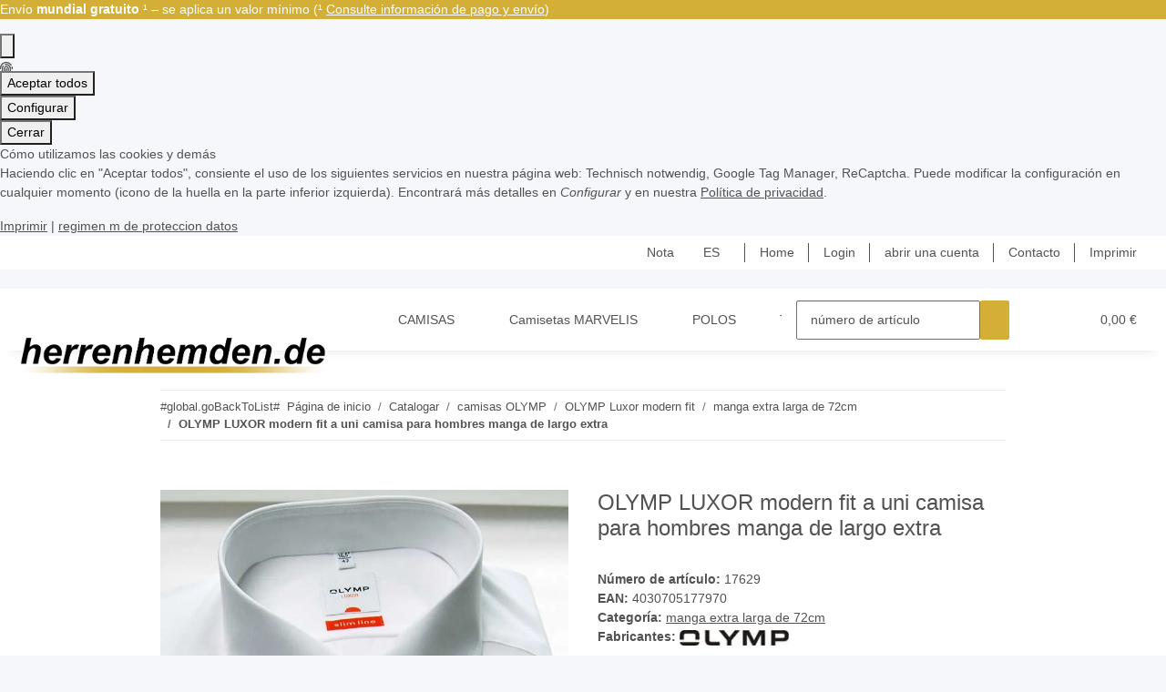

--- FILE ---
content_type: text/html; charset=utf-8
request_url: https://www.herrenhemden.de/olymp-salida-ludwigsburg_12
body_size: 41855
content:
<!DOCTYPE html>
<html lang="es" itemscope itemtype="https://schema.org/ItemPage">
    
    <head>
        
            <meta http-equiv="content-type" content="text/html; charset=utf-8">
            <meta name="description" itemprop="description" content="Ahora en herrenhemden.de: Estilo: OLYMP LUXOR modern fit a uni Forma del cuello: Cuello Nuevo-Kent Longitud de las mangas: Manga de larga extra 72cm Material: 100% algodón">
                        <meta name="viewport" content="width=device-width, initial-scale=1.0">
            <meta http-equiv="X-UA-Compatible" content="IE=edge">
                        <meta name="robots" content="index, follow">

            <meta itemprop="url" content="https://www.herrenhemden.de/olymp-salida-ludwigsburg_12">
            <meta property="og:type" content="website">
            <meta property="og:site_name" content="OLYMP LUXOR modern fit a uni camisa para hombres manga de largo extra -, 59,95 €">
            <meta property="og:title" content="OLYMP LUXOR modern fit a uni camisa para hombres manga de largo extra -, 59,95 €">
            <meta property="og:description" content="Ahora en herrenhemden.de: Estilo: OLYMP LUXOR modern fit a uni Forma del cuello: Cuello Nuevo-Kent Longitud de las mangas: Manga de larga extra 72cm Material: 100% algodón">
            <meta property="og:url" content="https://www.herrenhemden.de/olymp-salida-ludwigsburg_12">

                                    
                            <meta itemprop="image" content="https://www.herrenhemden.de/media/image/product/10289/lg/ludwigsburg-outlet-olymp_24.jpg">
                <meta property="og:image" content="https://www.herrenhemden.de/media/image/product/10289/lg/ludwigsburg-outlet-olymp_24.jpg">
                <meta property="og:image:width" content="800">
                <meta property="og:image:height" content="800">
                    

        <title itemprop="name">OLYMP LUXOR modern fit a uni camisa para hombres manga de largo extra -, 59,95 €</title>

                    <link rel="canonical" href="https://www.herrenhemden.de/olymp-salida-ludwigsburg_12">
        
        

        
            <link rel="icon" href="https://www.herrenhemden.de/favicon.ico" sizes="48x48">
            <link rel="icon" href="https://www.herrenhemden.de/favicon.svg" sizes="any" type="image/svg+xml">
            <link rel="apple-touch-icon" href="https://www.herrenhemden.de/apple-touch-icon.png">
            <link rel="manifest" href="https://www.herrenhemden.de/site.webmanifest">
            <meta name="msapplication-TileColor" content="rgb(212, 175, 55)">
            <meta name="msapplication-TileImage" content="https://www.herrenhemden.de/mstile-144x144.png">
        
        
            <meta name="theme-color" content="rgb(212, 175, 55)">
        

        
                                                    
                <style id="criticalCSS">
                    
                        :root{--blue: #007bff;--indigo: #6610f2;--purple: #6f42c1;--pink: #e83e8c;--red: #dc3545;--orange: #fd7e14;--yellow: #ffc107;--green: #28a745;--teal: #20c997;--cyan: #17a2b8;--white: #ffffff;--gray: #707070;--gray-dark: #343a40;--primary: rgb(212, 175, 55);--secondary: rgb(212, 175, 55);--success: #1C871E;--info: #525252;--warning: #a56823;--danger: #b90000;--light: #f5f7fa;--dark: #525252;--gray: #707070;--gray-light: #f5f7fa;--gray-medium: #ebebeb;--gray-dark: #9b9b9b;--gray-darker: #525252;--breakpoint-xs: 0;--breakpoint-sm: 576px;--breakpoint-md: 768px;--breakpoint-lg: 992px;--breakpoint-xl: 1300px;--font-family-sans-serif: "Open Sans", sans-serif;--font-family-monospace: SFMono-Regular, Menlo, Monaco, Consolas, "Liberation Mono", "Courier New", monospace}*,*::before,*::after{box-sizing:border-box}html{font-family:sans-serif;line-height:1.15;-webkit-text-size-adjust:100%;-webkit-tap-highlight-color:rgba(0,0,0,0)}article,aside,figcaption,figure,footer,header,hgroup,main,nav,section{display:block}body{margin:0;font-family:"Open Sans",sans-serif;font-size:0.875rem;font-weight:400;line-height:1.5;color:#525252;text-align:left;background-color:#f5f7fa}[tabindex="-1"]:focus:not(:focus-visible){outline:0 !important}hr{box-sizing:content-box;height:0;overflow:visible}h1,h2,h3,h4,h5,h6{margin-top:0;margin-bottom:1rem}p{margin-top:0;margin-bottom:1rem}abbr[title],abbr[data-original-title]{text-decoration:underline;text-decoration:underline dotted;cursor:help;border-bottom:0;text-decoration-skip-ink:none}address{margin-bottom:1rem;font-style:normal;line-height:inherit}ol,ul,dl{margin-top:0;margin-bottom:1rem}ol ol,ul ul,ol ul,ul ol{margin-bottom:0}dt{font-weight:700}dd{margin-bottom:.5rem;margin-left:0}blockquote{margin:0 0 1rem}b,strong{font-weight:bolder}small{font-size:80%}sub,sup{position:relative;font-size:75%;line-height:0;vertical-align:baseline}sub{bottom:-0.25em}sup{top:-0.5em}a{color:#525252;text-decoration:underline;background-color:rgba(0,0,0,0)}a:hover{color:#d4af37;text-decoration:none}a:not([href]):not([class]){color:inherit;text-decoration:none}a:not([href]):not([class]):hover{color:inherit;text-decoration:none}pre,code,kbd,samp{font-family:SFMono-Regular,Menlo,Monaco,Consolas,"Liberation Mono","Courier New",monospace;font-size:1em}pre{margin-top:0;margin-bottom:1rem;overflow:auto;-ms-overflow-style:scrollbar}figure{margin:0 0 1rem}img{vertical-align:middle;border-style:none}svg{overflow:hidden;vertical-align:middle}table{border-collapse:collapse}caption{padding-top:.75rem;padding-bottom:.75rem;color:#707070;text-align:left;caption-side:bottom}th{text-align:inherit;text-align:-webkit-match-parent}label{display:inline-block;margin-bottom:.5rem}button{border-radius:0}button:focus:not(:focus-visible){outline:0}input,button,select,optgroup,textarea{margin:0;font-family:inherit;font-size:inherit;line-height:inherit}button,input{overflow:visible}button,select{text-transform:none}[role=button]{cursor:pointer}select{word-wrap:normal}button,[type=button],[type=reset],[type=submit]{-webkit-appearance:button}button:not(:disabled),[type=button]:not(:disabled),[type=reset]:not(:disabled),[type=submit]:not(:disabled){cursor:pointer}button::-moz-focus-inner,[type=button]::-moz-focus-inner,[type=reset]::-moz-focus-inner,[type=submit]::-moz-focus-inner{padding:0;border-style:none}input[type=radio],input[type=checkbox]{box-sizing:border-box;padding:0}textarea{overflow:auto;resize:vertical}fieldset{min-width:0;padding:0;margin:0;border:0}legend{display:block;width:100%;max-width:100%;padding:0;margin-bottom:.5rem;font-size:1.5rem;line-height:inherit;color:inherit;white-space:normal}progress{vertical-align:baseline}[type=number]::-webkit-inner-spin-button,[type=number]::-webkit-outer-spin-button{height:auto}[type=search]{outline-offset:-2px;-webkit-appearance:none}[type=search]::-webkit-search-decoration{-webkit-appearance:none}::-webkit-file-upload-button{font:inherit;-webkit-appearance:button}output{display:inline-block}summary{display:list-item;cursor:pointer}template{display:none}[hidden]{display:none !important}.img-fluid{max-width:100%;height:auto}.img-thumbnail{padding:.25rem;background-color:#f5f7fa;border:1px solid #dee2e6;border-radius:.125rem;box-shadow:0 1px 2px rgba(0,0,0,.075);max-width:100%;height:auto}.figure{display:inline-block}.figure-img{margin-bottom:.5rem;line-height:1}.figure-caption{font-size:90%;color:#707070}code{font-size:87.5%;color:#e83e8c;word-wrap:break-word}a>code{color:inherit}kbd{padding:.2rem .4rem;font-size:87.5%;color:#fff;background-color:#212529;border-radius:.125rem;box-shadow:inset 0 -0.1rem 0 rgba(0,0,0,.25)}kbd kbd{padding:0;font-size:100%;font-weight:700;box-shadow:none}pre{display:block;font-size:87.5%;color:#212529}pre code{font-size:inherit;color:inherit;word-break:normal}.pre-scrollable{max-height:340px;overflow-y:scroll}.container,.container-fluid,.container-xl,.container-lg,.container-md,.container-sm{width:100%;padding-right:1rem;padding-left:1rem;margin-right:auto;margin-left:auto}@media(min-width: 576px){.container-sm,.container{max-width:97vw}}@media(min-width: 768px){.container-md,.container-sm,.container{max-width:720px}}@media(min-width: 992px){.container-lg,.container-md,.container-sm,.container{max-width:960px}}@media(min-width: 1300px){.container-xl,.container-lg,.container-md,.container-sm,.container{max-width:1250px}}.row{display:flex;flex-wrap:wrap;margin-right:-1rem;margin-left:-1rem}.no-gutters{margin-right:0;margin-left:0}.no-gutters>.col,.no-gutters>[class*=col-]{padding-right:0;padding-left:0}.col-xl,.col-xl-auto,.col-xl-12,.col-xl-11,.col-xl-10,.col-xl-9,.col-xl-8,.col-xl-7,.col-xl-6,.col-xl-5,.col-xl-4,.col-xl-3,.col-xl-2,.col-xl-1,.col-lg,.col-lg-auto,.col-lg-12,.col-lg-11,.col-lg-10,.col-lg-9,.col-lg-8,.col-lg-7,.col-lg-6,.col-lg-5,.col-lg-4,.col-lg-3,.col-lg-2,.col-lg-1,.col-md,.col-md-auto,.col-md-12,.col-md-11,.col-md-10,.col-md-9,.col-md-8,.col-md-7,.col-md-6,.col-md-5,.col-md-4,.col-md-3,.col-md-2,.col-md-1,.col-sm,.col-sm-auto,.col-sm-12,.col-sm-11,.col-sm-10,.col-sm-9,.col-sm-8,.col-sm-7,.col-sm-6,.col-sm-5,.col-sm-4,.col-sm-3,.col-sm-2,.col-sm-1,.col,.col-auto,.col-12,.col-11,.col-10,.col-9,.col-8,.col-7,.col-6,.col-5,.col-4,.col-3,.col-2,.col-1{position:relative;width:100%;padding-right:1rem;padding-left:1rem}.col{flex-basis:0;flex-grow:1;max-width:100%}.row-cols-1>*{flex:0 0 100%;max-width:100%}.row-cols-2>*{flex:0 0 50%;max-width:50%}.row-cols-3>*{flex:0 0 33.3333333333%;max-width:33.3333333333%}.row-cols-4>*{flex:0 0 25%;max-width:25%}.row-cols-5>*{flex:0 0 20%;max-width:20%}.row-cols-6>*{flex:0 0 16.6666666667%;max-width:16.6666666667%}.col-auto{flex:0 0 auto;width:auto;max-width:100%}.col-1{flex:0 0 8.33333333%;max-width:8.33333333%}.col-2{flex:0 0 16.66666667%;max-width:16.66666667%}.col-3{flex:0 0 25%;max-width:25%}.col-4{flex:0 0 33.33333333%;max-width:33.33333333%}.col-5{flex:0 0 41.66666667%;max-width:41.66666667%}.col-6{flex:0 0 50%;max-width:50%}.col-7{flex:0 0 58.33333333%;max-width:58.33333333%}.col-8{flex:0 0 66.66666667%;max-width:66.66666667%}.col-9{flex:0 0 75%;max-width:75%}.col-10{flex:0 0 83.33333333%;max-width:83.33333333%}.col-11{flex:0 0 91.66666667%;max-width:91.66666667%}.col-12{flex:0 0 100%;max-width:100%}.order-first{order:-1}.order-last{order:13}.order-0{order:0}.order-1{order:1}.order-2{order:2}.order-3{order:3}.order-4{order:4}.order-5{order:5}.order-6{order:6}.order-7{order:7}.order-8{order:8}.order-9{order:9}.order-10{order:10}.order-11{order:11}.order-12{order:12}.offset-1{margin-left:8.33333333%}.offset-2{margin-left:16.66666667%}.offset-3{margin-left:25%}.offset-4{margin-left:33.33333333%}.offset-5{margin-left:41.66666667%}.offset-6{margin-left:50%}.offset-7{margin-left:58.33333333%}.offset-8{margin-left:66.66666667%}.offset-9{margin-left:75%}.offset-10{margin-left:83.33333333%}.offset-11{margin-left:91.66666667%}@media(min-width: 576px){.col-sm{flex-basis:0;flex-grow:1;max-width:100%}.row-cols-sm-1>*{flex:0 0 100%;max-width:100%}.row-cols-sm-2>*{flex:0 0 50%;max-width:50%}.row-cols-sm-3>*{flex:0 0 33.3333333333%;max-width:33.3333333333%}.row-cols-sm-4>*{flex:0 0 25%;max-width:25%}.row-cols-sm-5>*{flex:0 0 20%;max-width:20%}.row-cols-sm-6>*{flex:0 0 16.6666666667%;max-width:16.6666666667%}.col-sm-auto{flex:0 0 auto;width:auto;max-width:100%}.col-sm-1{flex:0 0 8.33333333%;max-width:8.33333333%}.col-sm-2{flex:0 0 16.66666667%;max-width:16.66666667%}.col-sm-3{flex:0 0 25%;max-width:25%}.col-sm-4{flex:0 0 33.33333333%;max-width:33.33333333%}.col-sm-5{flex:0 0 41.66666667%;max-width:41.66666667%}.col-sm-6{flex:0 0 50%;max-width:50%}.col-sm-7{flex:0 0 58.33333333%;max-width:58.33333333%}.col-sm-8{flex:0 0 66.66666667%;max-width:66.66666667%}.col-sm-9{flex:0 0 75%;max-width:75%}.col-sm-10{flex:0 0 83.33333333%;max-width:83.33333333%}.col-sm-11{flex:0 0 91.66666667%;max-width:91.66666667%}.col-sm-12{flex:0 0 100%;max-width:100%}.order-sm-first{order:-1}.order-sm-last{order:13}.order-sm-0{order:0}.order-sm-1{order:1}.order-sm-2{order:2}.order-sm-3{order:3}.order-sm-4{order:4}.order-sm-5{order:5}.order-sm-6{order:6}.order-sm-7{order:7}.order-sm-8{order:8}.order-sm-9{order:9}.order-sm-10{order:10}.order-sm-11{order:11}.order-sm-12{order:12}.offset-sm-0{margin-left:0}.offset-sm-1{margin-left:8.33333333%}.offset-sm-2{margin-left:16.66666667%}.offset-sm-3{margin-left:25%}.offset-sm-4{margin-left:33.33333333%}.offset-sm-5{margin-left:41.66666667%}.offset-sm-6{margin-left:50%}.offset-sm-7{margin-left:58.33333333%}.offset-sm-8{margin-left:66.66666667%}.offset-sm-9{margin-left:75%}.offset-sm-10{margin-left:83.33333333%}.offset-sm-11{margin-left:91.66666667%}}@media(min-width: 768px){.col-md{flex-basis:0;flex-grow:1;max-width:100%}.row-cols-md-1>*{flex:0 0 100%;max-width:100%}.row-cols-md-2>*{flex:0 0 50%;max-width:50%}.row-cols-md-3>*{flex:0 0 33.3333333333%;max-width:33.3333333333%}.row-cols-md-4>*{flex:0 0 25%;max-width:25%}.row-cols-md-5>*{flex:0 0 20%;max-width:20%}.row-cols-md-6>*{flex:0 0 16.6666666667%;max-width:16.6666666667%}.col-md-auto{flex:0 0 auto;width:auto;max-width:100%}.col-md-1{flex:0 0 8.33333333%;max-width:8.33333333%}.col-md-2{flex:0 0 16.66666667%;max-width:16.66666667%}.col-md-3{flex:0 0 25%;max-width:25%}.col-md-4{flex:0 0 33.33333333%;max-width:33.33333333%}.col-md-5{flex:0 0 41.66666667%;max-width:41.66666667%}.col-md-6{flex:0 0 50%;max-width:50%}.col-md-7{flex:0 0 58.33333333%;max-width:58.33333333%}.col-md-8{flex:0 0 66.66666667%;max-width:66.66666667%}.col-md-9{flex:0 0 75%;max-width:75%}.col-md-10{flex:0 0 83.33333333%;max-width:83.33333333%}.col-md-11{flex:0 0 91.66666667%;max-width:91.66666667%}.col-md-12{flex:0 0 100%;max-width:100%}.order-md-first{order:-1}.order-md-last{order:13}.order-md-0{order:0}.order-md-1{order:1}.order-md-2{order:2}.order-md-3{order:3}.order-md-4{order:4}.order-md-5{order:5}.order-md-6{order:6}.order-md-7{order:7}.order-md-8{order:8}.order-md-9{order:9}.order-md-10{order:10}.order-md-11{order:11}.order-md-12{order:12}.offset-md-0{margin-left:0}.offset-md-1{margin-left:8.33333333%}.offset-md-2{margin-left:16.66666667%}.offset-md-3{margin-left:25%}.offset-md-4{margin-left:33.33333333%}.offset-md-5{margin-left:41.66666667%}.offset-md-6{margin-left:50%}.offset-md-7{margin-left:58.33333333%}.offset-md-8{margin-left:66.66666667%}.offset-md-9{margin-left:75%}.offset-md-10{margin-left:83.33333333%}.offset-md-11{margin-left:91.66666667%}}@media(min-width: 992px){.col-lg{flex-basis:0;flex-grow:1;max-width:100%}.row-cols-lg-1>*{flex:0 0 100%;max-width:100%}.row-cols-lg-2>*{flex:0 0 50%;max-width:50%}.row-cols-lg-3>*{flex:0 0 33.3333333333%;max-width:33.3333333333%}.row-cols-lg-4>*{flex:0 0 25%;max-width:25%}.row-cols-lg-5>*{flex:0 0 20%;max-width:20%}.row-cols-lg-6>*{flex:0 0 16.6666666667%;max-width:16.6666666667%}.col-lg-auto{flex:0 0 auto;width:auto;max-width:100%}.col-lg-1{flex:0 0 8.33333333%;max-width:8.33333333%}.col-lg-2{flex:0 0 16.66666667%;max-width:16.66666667%}.col-lg-3{flex:0 0 25%;max-width:25%}.col-lg-4{flex:0 0 33.33333333%;max-width:33.33333333%}.col-lg-5{flex:0 0 41.66666667%;max-width:41.66666667%}.col-lg-6{flex:0 0 50%;max-width:50%}.col-lg-7{flex:0 0 58.33333333%;max-width:58.33333333%}.col-lg-8{flex:0 0 66.66666667%;max-width:66.66666667%}.col-lg-9{flex:0 0 75%;max-width:75%}.col-lg-10{flex:0 0 83.33333333%;max-width:83.33333333%}.col-lg-11{flex:0 0 91.66666667%;max-width:91.66666667%}.col-lg-12{flex:0 0 100%;max-width:100%}.order-lg-first{order:-1}.order-lg-last{order:13}.order-lg-0{order:0}.order-lg-1{order:1}.order-lg-2{order:2}.order-lg-3{order:3}.order-lg-4{order:4}.order-lg-5{order:5}.order-lg-6{order:6}.order-lg-7{order:7}.order-lg-8{order:8}.order-lg-9{order:9}.order-lg-10{order:10}.order-lg-11{order:11}.order-lg-12{order:12}.offset-lg-0{margin-left:0}.offset-lg-1{margin-left:8.33333333%}.offset-lg-2{margin-left:16.66666667%}.offset-lg-3{margin-left:25%}.offset-lg-4{margin-left:33.33333333%}.offset-lg-5{margin-left:41.66666667%}.offset-lg-6{margin-left:50%}.offset-lg-7{margin-left:58.33333333%}.offset-lg-8{margin-left:66.66666667%}.offset-lg-9{margin-left:75%}.offset-lg-10{margin-left:83.33333333%}.offset-lg-11{margin-left:91.66666667%}}@media(min-width: 1300px){.col-xl{flex-basis:0;flex-grow:1;max-width:100%}.row-cols-xl-1>*{flex:0 0 100%;max-width:100%}.row-cols-xl-2>*{flex:0 0 50%;max-width:50%}.row-cols-xl-3>*{flex:0 0 33.3333333333%;max-width:33.3333333333%}.row-cols-xl-4>*{flex:0 0 25%;max-width:25%}.row-cols-xl-5>*{flex:0 0 20%;max-width:20%}.row-cols-xl-6>*{flex:0 0 16.6666666667%;max-width:16.6666666667%}.col-xl-auto{flex:0 0 auto;width:auto;max-width:100%}.col-xl-1{flex:0 0 8.33333333%;max-width:8.33333333%}.col-xl-2{flex:0 0 16.66666667%;max-width:16.66666667%}.col-xl-3{flex:0 0 25%;max-width:25%}.col-xl-4{flex:0 0 33.33333333%;max-width:33.33333333%}.col-xl-5{flex:0 0 41.66666667%;max-width:41.66666667%}.col-xl-6{flex:0 0 50%;max-width:50%}.col-xl-7{flex:0 0 58.33333333%;max-width:58.33333333%}.col-xl-8{flex:0 0 66.66666667%;max-width:66.66666667%}.col-xl-9{flex:0 0 75%;max-width:75%}.col-xl-10{flex:0 0 83.33333333%;max-width:83.33333333%}.col-xl-11{flex:0 0 91.66666667%;max-width:91.66666667%}.col-xl-12{flex:0 0 100%;max-width:100%}.order-xl-first{order:-1}.order-xl-last{order:13}.order-xl-0{order:0}.order-xl-1{order:1}.order-xl-2{order:2}.order-xl-3{order:3}.order-xl-4{order:4}.order-xl-5{order:5}.order-xl-6{order:6}.order-xl-7{order:7}.order-xl-8{order:8}.order-xl-9{order:9}.order-xl-10{order:10}.order-xl-11{order:11}.order-xl-12{order:12}.offset-xl-0{margin-left:0}.offset-xl-1{margin-left:8.33333333%}.offset-xl-2{margin-left:16.66666667%}.offset-xl-3{margin-left:25%}.offset-xl-4{margin-left:33.33333333%}.offset-xl-5{margin-left:41.66666667%}.offset-xl-6{margin-left:50%}.offset-xl-7{margin-left:58.33333333%}.offset-xl-8{margin-left:66.66666667%}.offset-xl-9{margin-left:75%}.offset-xl-10{margin-left:83.33333333%}.offset-xl-11{margin-left:91.66666667%}}.nav{display:flex;flex-wrap:wrap;padding-left:0;margin-bottom:0;list-style:none}.nav-link{display:block;padding:.5rem 1rem;text-decoration:none}.nav-link:hover,.nav-link:focus{text-decoration:none}.nav-link.disabled{color:#707070;pointer-events:none;cursor:default}.nav-tabs{border-bottom:1px solid #dee2e6}.nav-tabs .nav-link{margin-bottom:-1px;background-color:rgba(0,0,0,0);border:1px solid rgba(0,0,0,0);border-top-left-radius:0;border-top-right-radius:0}.nav-tabs .nav-link:hover,.nav-tabs .nav-link:focus{isolation:isolate;border-color:rgba(0,0,0,0)}.nav-tabs .nav-link.disabled{color:#707070;background-color:rgba(0,0,0,0);border-color:rgba(0,0,0,0)}.nav-tabs .nav-link.active,.nav-tabs .nav-item.show .nav-link{color:#525252;background-color:rgba(0,0,0,0);border-color:#d4af37}.nav-tabs .dropdown-menu{margin-top:-1px;border-top-left-radius:0;border-top-right-radius:0}.nav-pills .nav-link{background:none;border:0;border-radius:.125rem}.nav-pills .nav-link.active,.nav-pills .show>.nav-link{color:#fff;background-color:#d4af37}.nav-fill>.nav-link,.nav-fill .nav-item{flex:1 1 auto;text-align:center}.nav-justified>.nav-link,.nav-justified .nav-item{flex-basis:0;flex-grow:1;text-align:center}.tab-content>.tab-pane{display:none}.tab-content>.active{display:block}.navbar{position:relative;display:flex;flex-wrap:wrap;align-items:center;justify-content:space-between;padding:.4rem 1rem}.navbar .container,.navbar .container-fluid,.navbar .container-sm,.navbar .container-md,.navbar .container-lg,.navbar .container-xl{display:flex;flex-wrap:wrap;align-items:center;justify-content:space-between}.navbar-brand{display:inline-block;padding-top:.40625rem;padding-bottom:.40625rem;margin-right:1rem;font-size:1rem;line-height:inherit;white-space:nowrap}.navbar-brand:hover,.navbar-brand:focus{text-decoration:none}.navbar-nav{display:flex;flex-direction:column;padding-left:0;margin-bottom:0;list-style:none}.navbar-nav .nav-link{padding-right:0;padding-left:0}.navbar-nav .dropdown-menu{position:static;float:none}.navbar-text{display:inline-block;padding-top:.5rem;padding-bottom:.5rem}.navbar-collapse{flex-basis:100%;flex-grow:1;align-items:center}.navbar-toggler{padding:.25rem .75rem;font-size:1rem;line-height:1;background-color:rgba(0,0,0,0);border:1px solid rgba(0,0,0,0);border-radius:.125rem}.navbar-toggler:hover,.navbar-toggler:focus{text-decoration:none}.navbar-toggler-icon{display:inline-block;width:1.5em;height:1.5em;vertical-align:middle;content:"";background:50%/100% 100% no-repeat}.navbar-nav-scroll{max-height:75vh;overflow-y:auto}@media(max-width: 575.98px){.navbar-expand-sm>.container,.navbar-expand-sm>.container-fluid,.navbar-expand-sm>.container-sm,.navbar-expand-sm>.container-md,.navbar-expand-sm>.container-lg,.navbar-expand-sm>.container-xl{padding-right:0;padding-left:0}}@media(min-width: 576px){.navbar-expand-sm{flex-flow:row nowrap;justify-content:flex-start}.navbar-expand-sm .navbar-nav{flex-direction:row}.navbar-expand-sm .navbar-nav .dropdown-menu{position:absolute}.navbar-expand-sm .navbar-nav .nav-link{padding-right:1.5rem;padding-left:1.5rem}.navbar-expand-sm>.container,.navbar-expand-sm>.container-fluid,.navbar-expand-sm>.container-sm,.navbar-expand-sm>.container-md,.navbar-expand-sm>.container-lg,.navbar-expand-sm>.container-xl{flex-wrap:nowrap}.navbar-expand-sm .navbar-nav-scroll{overflow:visible}.navbar-expand-sm .navbar-collapse{display:flex !important;flex-basis:auto}.navbar-expand-sm .navbar-toggler{display:none}}@media(max-width: 767.98px){.navbar-expand-md>.container,.navbar-expand-md>.container-fluid,.navbar-expand-md>.container-sm,.navbar-expand-md>.container-md,.navbar-expand-md>.container-lg,.navbar-expand-md>.container-xl{padding-right:0;padding-left:0}}@media(min-width: 768px){.navbar-expand-md{flex-flow:row nowrap;justify-content:flex-start}.navbar-expand-md .navbar-nav{flex-direction:row}.navbar-expand-md .navbar-nav .dropdown-menu{position:absolute}.navbar-expand-md .navbar-nav .nav-link{padding-right:1.5rem;padding-left:1.5rem}.navbar-expand-md>.container,.navbar-expand-md>.container-fluid,.navbar-expand-md>.container-sm,.navbar-expand-md>.container-md,.navbar-expand-md>.container-lg,.navbar-expand-md>.container-xl{flex-wrap:nowrap}.navbar-expand-md .navbar-nav-scroll{overflow:visible}.navbar-expand-md .navbar-collapse{display:flex !important;flex-basis:auto}.navbar-expand-md .navbar-toggler{display:none}}@media(max-width: 991.98px){.navbar-expand-lg>.container,.navbar-expand-lg>.container-fluid,.navbar-expand-lg>.container-sm,.navbar-expand-lg>.container-md,.navbar-expand-lg>.container-lg,.navbar-expand-lg>.container-xl{padding-right:0;padding-left:0}}@media(min-width: 992px){.navbar-expand-lg{flex-flow:row nowrap;justify-content:flex-start}.navbar-expand-lg .navbar-nav{flex-direction:row}.navbar-expand-lg .navbar-nav .dropdown-menu{position:absolute}.navbar-expand-lg .navbar-nav .nav-link{padding-right:1.5rem;padding-left:1.5rem}.navbar-expand-lg>.container,.navbar-expand-lg>.container-fluid,.navbar-expand-lg>.container-sm,.navbar-expand-lg>.container-md,.navbar-expand-lg>.container-lg,.navbar-expand-lg>.container-xl{flex-wrap:nowrap}.navbar-expand-lg .navbar-nav-scroll{overflow:visible}.navbar-expand-lg .navbar-collapse{display:flex !important;flex-basis:auto}.navbar-expand-lg .navbar-toggler{display:none}}@media(max-width: 1299.98px){.navbar-expand-xl>.container,.navbar-expand-xl>.container-fluid,.navbar-expand-xl>.container-sm,.navbar-expand-xl>.container-md,.navbar-expand-xl>.container-lg,.navbar-expand-xl>.container-xl{padding-right:0;padding-left:0}}@media(min-width: 1300px){.navbar-expand-xl{flex-flow:row nowrap;justify-content:flex-start}.navbar-expand-xl .navbar-nav{flex-direction:row}.navbar-expand-xl .navbar-nav .dropdown-menu{position:absolute}.navbar-expand-xl .navbar-nav .nav-link{padding-right:1.5rem;padding-left:1.5rem}.navbar-expand-xl>.container,.navbar-expand-xl>.container-fluid,.navbar-expand-xl>.container-sm,.navbar-expand-xl>.container-md,.navbar-expand-xl>.container-lg,.navbar-expand-xl>.container-xl{flex-wrap:nowrap}.navbar-expand-xl .navbar-nav-scroll{overflow:visible}.navbar-expand-xl .navbar-collapse{display:flex !important;flex-basis:auto}.navbar-expand-xl .navbar-toggler{display:none}}.navbar-expand{flex-flow:row nowrap;justify-content:flex-start}.navbar-expand>.container,.navbar-expand>.container-fluid,.navbar-expand>.container-sm,.navbar-expand>.container-md,.navbar-expand>.container-lg,.navbar-expand>.container-xl{padding-right:0;padding-left:0}.navbar-expand .navbar-nav{flex-direction:row}.navbar-expand .navbar-nav .dropdown-menu{position:absolute}.navbar-expand .navbar-nav .nav-link{padding-right:1.5rem;padding-left:1.5rem}.navbar-expand>.container,.navbar-expand>.container-fluid,.navbar-expand>.container-sm,.navbar-expand>.container-md,.navbar-expand>.container-lg,.navbar-expand>.container-xl{flex-wrap:nowrap}.navbar-expand .navbar-nav-scroll{overflow:visible}.navbar-expand .navbar-collapse{display:flex !important;flex-basis:auto}.navbar-expand .navbar-toggler{display:none}.navbar-light .navbar-brand{color:rgba(0,0,0,.9)}.navbar-light .navbar-brand:hover,.navbar-light .navbar-brand:focus{color:rgba(0,0,0,.9)}.navbar-light .navbar-nav .nav-link{color:#525252}.navbar-light .navbar-nav .nav-link:hover,.navbar-light .navbar-nav .nav-link:focus{color:#d4af37}.navbar-light .navbar-nav .nav-link.disabled{color:rgba(0,0,0,.3)}.navbar-light .navbar-nav .show>.nav-link,.navbar-light .navbar-nav .active>.nav-link,.navbar-light .navbar-nav .nav-link.show,.navbar-light .navbar-nav .nav-link.active{color:rgba(0,0,0,.9)}.navbar-light .navbar-toggler{color:#525252;border-color:rgba(0,0,0,.1)}.navbar-light .navbar-toggler-icon{background-image:url("data:image/svg+xml,%3csvg xmlns='http://www.w3.org/2000/svg' width='30' height='30' viewBox='0 0 30 30'%3e%3cpath stroke='%23525252' stroke-linecap='round' stroke-miterlimit='10' stroke-width='2' d='M4 7h22M4 15h22M4 23h22'/%3e%3c/svg%3e")}.navbar-light .navbar-text{color:#525252}.navbar-light .navbar-text a{color:rgba(0,0,0,.9)}.navbar-light .navbar-text a:hover,.navbar-light .navbar-text a:focus{color:rgba(0,0,0,.9)}.navbar-dark .navbar-brand{color:#fff}.navbar-dark .navbar-brand:hover,.navbar-dark .navbar-brand:focus{color:#fff}.navbar-dark .navbar-nav .nav-link{color:rgba(255,255,255,.5)}.navbar-dark .navbar-nav .nav-link:hover,.navbar-dark .navbar-nav .nav-link:focus{color:rgba(255,255,255,.75)}.navbar-dark .navbar-nav .nav-link.disabled{color:rgba(255,255,255,.25)}.navbar-dark .navbar-nav .show>.nav-link,.navbar-dark .navbar-nav .active>.nav-link,.navbar-dark .navbar-nav .nav-link.show,.navbar-dark .navbar-nav .nav-link.active{color:#fff}.navbar-dark .navbar-toggler{color:rgba(255,255,255,.5);border-color:rgba(255,255,255,.1)}.navbar-dark .navbar-toggler-icon{background-image:url("data:image/svg+xml,%3csvg xmlns='http://www.w3.org/2000/svg' width='30' height='30' viewBox='0 0 30 30'%3e%3cpath stroke='rgba%28255, 255, 255, 0.5%29' stroke-linecap='round' stroke-miterlimit='10' stroke-width='2' d='M4 7h22M4 15h22M4 23h22'/%3e%3c/svg%3e")}.navbar-dark .navbar-text{color:rgba(255,255,255,.5)}.navbar-dark .navbar-text a{color:#fff}.navbar-dark .navbar-text a:hover,.navbar-dark .navbar-text a:focus{color:#fff}.pagination-sm .page-item.active .page-link::after,.pagination-sm .page-item.active .page-text::after{left:.375rem;right:.375rem}.pagination-lg .page-item.active .page-link::after,.pagination-lg .page-item.active .page-text::after{left:1.125rem;right:1.125rem}.page-item{position:relative}.page-item.active{font-weight:700}.page-item.active .page-link::after,.page-item.active .page-text::after{content:"";position:absolute;left:.5625rem;bottom:0;right:.5625rem;border-bottom:4px solid #d4af37}@media(min-width: 768px){.dropdown-item.page-item{background-color:rgba(0,0,0,0)}}.page-link,.page-text{text-decoration:none}.pagination{margin-bottom:0;justify-content:space-between;align-items:center}@media(min-width: 768px){.pagination{justify-content:normal}.pagination .dropdown>.btn{display:none}.pagination .dropdown-menu{position:static !important;transform:none !important;display:flex;margin:0;padding:0;border:0;min-width:auto}.pagination .dropdown-item{width:auto;display:inline-block;padding:0}.pagination .dropdown-item.active{background-color:rgba(0,0,0,0);color:#525252}.pagination .dropdown-item:hover{background-color:rgba(0,0,0,0)}.pagination .pagination-site{display:none}}@media(max-width: 767.98px){.pagination .dropdown-item{padding:0}.pagination .dropdown-item.active .page-link,.pagination .dropdown-item.active .page-text,.pagination .dropdown-item:active .page-link,.pagination .dropdown-item:active .page-text{color:#525252}}.productlist-page-nav{align-items:center}.productlist-page-nav .pagination{margin:0}.productlist-page-nav .displayoptions{margin-bottom:1rem}@media(min-width: 768px){.productlist-page-nav .displayoptions{margin-bottom:0}}.productlist-page-nav .displayoptions .btn-group+.btn-group+.btn-group{margin-left:.5rem}.productlist-page-nav .result-option-wrapper{margin-right:.5rem}.productlist-page-nav .productlist-item-info{margin-bottom:.5rem;margin-left:auto;margin-right:auto;display:flex}@media(min-width: 768px){.productlist-page-nav .productlist-item-info{margin-right:0;margin-bottom:0}.productlist-page-nav .productlist-item-info.productlist-item-border{border-right:1px solid #ebebeb;padding-right:1rem}}.productlist-page-nav.productlist-page-nav-header-m{margin-top:3rem}@media(min-width: 768px){.productlist-page-nav.productlist-page-nav-header-m{margin-top:2rem}.productlist-page-nav.productlist-page-nav-header-m>.col{margin-top:1rem}}.productlist-page-nav-bottom{margin-bottom:2rem}.pagination-wrapper{margin-bottom:1rem;align-items:center;border-top:1px solid #f5f7fa;border-bottom:1px solid #f5f7fa;padding-top:.5rem;padding-bottom:.5rem}.pagination-wrapper .pagination-entries{font-weight:700;margin-bottom:1rem}@media(min-width: 768px){.pagination-wrapper .pagination-entries{margin-bottom:0}}.pagination-wrapper .pagination-selects{margin-left:auto;margin-top:1rem}@media(min-width: 768px){.pagination-wrapper .pagination-selects{margin-left:0;margin-top:0}}.pagination-wrapper .pagination-selects .pagination-selects-entries{margin-bottom:1rem}@media(min-width: 768px){.pagination-wrapper .pagination-selects .pagination-selects-entries{margin-right:1rem;margin-bottom:0}}.pagination-no-wrapper{border:0;padding-top:0;padding-bottom:0}.topbar-wrapper{position:relative;z-index:1021;flex-direction:row-reverse}.sticky-header header{position:sticky;top:0}#jtl-nav-wrapper .form-control::placeholder,#jtl-nav-wrapper .form-control:focus::placeholder{color:#525252}#jtl-nav-wrapper .label-slide .form-group:not(.exclude-from-label-slide):not(.checkbox) label{background:#fff;color:#525252}header{box-shadow:0 1rem .5625rem -0.75rem rgba(0,0,0,.06);position:relative;z-index:1020}header .dropdown-menu{background-color:#fff;color:#525252}header .navbar-toggler{color:#525252}header .navbar-brand img{max-width:50vw;object-fit:contain}header .nav-right .dropdown-menu{margin-top:-0.03125rem;box-shadow:inset 0 1rem .5625rem -0.75rem rgba(0,0,0,.06)}@media(min-width: 992px){header #mainNavigation{margin-right:1rem}}@media(max-width: 991.98px){header .navbar-brand img{max-width:30vw}header .dropup,header .dropright,header .dropdown,header .dropleft,header .col,header [class*=col-]{position:static}header .navbar-collapse{position:fixed;top:0;left:0;display:block;height:100vh !important;-webkit-overflow-scrolling:touch;max-width:16.875rem;transition:all .2s ease-in-out;z-index:1050;width:100%;background:#fff}header .navbar-collapse:not(.show){transform:translateX(-100%)}header .navbar-nav{transition:all .2s ease-in-out}header .navbar-nav .nav-item,header .navbar-nav .nav-link{margin-left:0;margin-right:0;padding-left:1rem;padding-right:1rem;padding-top:1rem;padding-bottom:1rem}header .navbar-nav .nav-link{margin-top:-1rem;margin-bottom:-1rem;margin-left:-1rem;margin-right:-1rem;display:flex;align-items:center;justify-content:space-between}header .navbar-nav .nav-link::after{content:'\f054' !important;font-family:"Font Awesome 5 Free" !important;font-weight:900;margin-left:.5rem;margin-top:0;font-size:.75em}header .navbar-nav .nav-item.dropdown>.nav-link>.product-count{display:none}header .navbar-nav .nav-item:not(.dropdown) .nav-link::after{display:none}header .navbar-nav .dropdown-menu{position:absolute;left:100%;top:0;box-shadow:none;width:100%;padding:0;margin:0}header .navbar-nav .dropdown-menu:not(.show){display:none}header .navbar-nav .dropdown-body{margin:0}header .navbar-nav .nav{flex-direction:column}header .nav-mobile-header{padding-left:1rem;padding-right:1rem}header .nav-mobile-header>.row{height:3.125rem}header .nav-mobile-header .nav-mobile-header-hr{margin-top:0;margin-bottom:0}header .nav-mobile-body{height:calc(100vh - 3.125rem);height:calc(var(--vh, 1vh)*100 - 3.125rem);overflow-y:auto;position:relative}header .nav-scrollbar-inner{overflow:visible}header .nav-right{font-size:1rem}header .nav-right .dropdown-menu{width:100%}}@media(min-width: 992px){header .navbar-collapse{height:4.3125rem}header .navbar-nav>.nav-item>.nav-link{position:relative;padding:1.5rem}header .navbar-nav>.nav-item>.nav-link::before{content:"";position:absolute;bottom:0;left:50%;transform:translateX(-50%);border-width:0 0 6px;border-color:#d4af37;border-style:solid;transition:width .4s;width:0}header .navbar-nav>.nav-item.active>.nav-link::before,header .navbar-nav>.nav-item:hover>.nav-link::before,header .navbar-nav>.nav-item.hover>.nav-link::before{width:100%}header .navbar-nav>.nav-item>.dropdown-menu{max-height:calc(100vh - 12.5rem);overflow:auto;margin-top:-0.03125rem;box-shadow:inset 0 1rem .5625rem -0.75rem rgba(0,0,0,.06)}header .navbar-nav>.nav-item.dropdown-full{position:static}header .navbar-nav>.nav-item.dropdown-full .dropdown-menu{width:100%}header .navbar-nav>.nav-item .product-count{display:none}header .navbar-nav>.nav-item .nav{flex-wrap:wrap}header .navbar-nav .nav .nav-link{padding:0}header .navbar-nav .nav .nav-link::after{display:none}header .navbar-nav .dropdown .nav-item{width:100%}header .nav-mobile-body{align-self:flex-start;width:100%}header .nav-scrollbar-inner{width:100%}header .nav-right .nav-link{padding-top:1.5rem;padding-bottom:1.5rem}header .submenu-headline::after{display:none}header .submenu-headline-toplevel{font-family:Montserrat,sans-serif;font-size:1rem;border-bottom:1px solid #ebebeb;margin-bottom:1rem}header .subcategory-wrapper .categories-recursive-dropdown{display:block;position:static !important;box-shadow:none}header .subcategory-wrapper .categories-recursive-dropdown>.nav{flex-direction:column}header .subcategory-wrapper .categories-recursive-dropdown .categories-recursive-dropdown{margin-left:.25rem}}header .submenu-headline-image{margin-bottom:1rem;display:none}@media(min-width: 992px){header .submenu-headline-image{display:block}}header #burger-menu{margin-right:1rem}header .table,header .dropdown-item,header .btn-outline-primary{color:#525252}header .dropdown-item{background-color:rgba(0,0,0,0)}header .dropdown-item:hover{background-color:#f5f7fa}header .btn-outline-primary:hover{color:#525252}@media(min-width: 992px){.nav-item-lg-m{margin-top:1.5rem;margin-bottom:1.5rem}}.fixed-search{background-color:#fff;box-shadow:0 .25rem .5rem rgba(0,0,0,.2);padding-top:.5rem;padding-bottom:.5rem}.fixed-search .form-control{background-color:#fff;color:#525252}.fixed-search .form-control::placeholder{color:#525252}.main-search .twitter-typeahead{display:flex;flex-grow:1}.form-clear{align-items:center;bottom:8px;color:#525252;cursor:pointer;display:flex;height:24px;justify-content:center;position:absolute;right:52px;width:24px;z-index:10}.account-icon-dropdown .account-icon-dropdown-pass{margin-bottom:2rem}.account-icon-dropdown .dropdown-footer{background-color:#f5f7fa}.account-icon-dropdown .dropdown-footer a{text-decoration:underline}.account-icon-dropdown .account-icon-dropdown-logout{padding-bottom:.5rem}.cart-dropdown-shipping-notice{color:#707070}.is-checkout header,.is-checkout .navbar{height:2.8rem}@media(min-width: 992px){.is-checkout header,.is-checkout .navbar{height:4.2625rem}}.is-checkout .search-form-wrapper-fixed,.is-checkout .fixed-search{display:none}@media(max-width: 991.98px){.nav-icons{height:2.8rem}}.search-form-wrapper-fixed{padding-top:.5rem;padding-bottom:.5rem}.full-width-mega .main-search-wrapper .twitter-typeahead{flex:1}@media(min-width: 992px){.full-width-mega .main-search-wrapper{display:block}}@media(max-width: 991.98px){.full-width-mega.sticky-top .main-search-wrapper{padding-right:0;padding-left:0;flex:0 0 auto;width:auto;max-width:100%}.full-width-mega.sticky-top .main-search-wrapper+.col,.full-width-mega.sticky-top .main-search-wrapper a{padding-left:0}.full-width-mega.sticky-top .main-search-wrapper .nav-link{padding-right:.7rem}.full-width-mega .secure-checkout-icon{flex:0 0 auto;width:auto;max-width:100%;margin-left:auto}.full-width-mega .toggler-logo-wrapper{position:initial;width:max-content}}.full-width-mega .nav-icons-wrapper{padding-left:0}.full-width-mega .nav-logo-wrapper{padding-right:0;margin-right:auto}@media(min-width: 992px){.full-width-mega .navbar-expand-lg .nav-multiple-row .navbar-nav{flex-wrap:wrap}.full-width-mega #mainNavigation.nav-multiple-row{height:auto;margin-right:0}.full-width-mega .nav-multiple-row .nav-scrollbar-inner{padding-bottom:0}.full-width-mega .nav-multiple-row .nav-scrollbar-arrow{display:none}.full-width-mega .menu-search-position-center .main-search-wrapper{margin-right:auto}.full-width-mega .menu-search-position-left .main-search-wrapper{margin-right:auto}.full-width-mega .menu-search-position-left .nav-logo-wrapper{margin-right:initial}.full-width-mega .menu-center-center.menu-multiple-rows-multiple .nav-scrollbar-inner{justify-content:center}.full-width-mega .menu-center-space-between.menu-multiple-rows-multiple .nav-scrollbar-inner{justify-content:space-between}}@media(min-width: 992px){header.full-width-mega .nav-right .dropdown-menu{box-shadow:0 0 7px #000}header .nav-multiple-row .navbar-nav>.nav-item>.nav-link{padding:1rem 1.5rem}}.slick-slider{position:relative;display:block;box-sizing:border-box;-webkit-touch-callout:none;-webkit-user-select:none;-khtml-user-select:none;-moz-user-select:none;-ms-user-select:none;user-select:none;-ms-touch-action:pan-y;touch-action:pan-y;-webkit-tap-highlight-color:rgba(0,0,0,0)}.slick-list{position:relative;overflow:hidden;display:block;margin:0;padding:0}.slick-list:focus{outline:none}.slick-list.dragging{cursor:pointer;cursor:hand}.slick-slider .slick-track,.slick-slider .slick-list{-webkit-transform:translate3d(0, 0, 0);-moz-transform:translate3d(0, 0, 0);-ms-transform:translate3d(0, 0, 0);-o-transform:translate3d(0, 0, 0);transform:translate3d(0, 0, 0)}.slick-track{position:relative;left:0;top:0;display:block;margin-left:auto;margin-right:auto;margin-bottom:2px}.slick-track:before,.slick-track:after{content:"";display:table}.slick-track:after{clear:both}.slick-loading .slick-track{visibility:hidden}.slick-slide{float:left;height:100%;min-height:1px;display:none}[dir=rtl] .slick-slide{float:right}.slick-slide img{display:block}.slick-slide.slick-loading img{display:none}.slick-slide.dragging img{pointer-events:none}.slick-initialized .slick-slide{display:block}.slick-loading .slick-slide{visibility:hidden}.slick-vertical .slick-slide{display:block;height:auto;border:1px solid rgba(0,0,0,0)}.slick-arrow.slick-hidden{display:none}:root{--vh: 1vh}.fa,.fas,.far,.fal{display:inline-block}h1,h2,h3,h4,h5,h6,.h1,.h2,.h3,.sidepanel-left .box-normal .box-normal-link,.productlist-filter-headline,.h4,.h5,.h6{margin-bottom:1rem;font-family:Montserrat,sans-serif;font-weight:400;line-height:1.2;color:#525252}h1,.h1{font-size:1.875rem}h2,.h2{font-size:1.5rem}h3,.h3,.sidepanel-left .box-normal .box-normal-link,.productlist-filter-headline{font-size:1rem}h4,.h4{font-size:0.875rem}h5,.h5{font-size:0.875rem}h6,.h6{font-size:0.875rem}.btn-skip-to{position:absolute;top:0;transition:transform 200ms;transform:scale(0);margin:1%;z-index:1070;background:#fff;border:3px solid #d4af37;font-weight:400;color:#525252;text-align:center;vertical-align:middle;padding:.625rem .9375rem;border-radius:.125rem;font-weight:bolder;text-decoration:none}.btn-skip-to:focus{transform:scale(1)}.slick-slide a:hover,.slick-slide a:focus{color:#d4af37;text-decoration:none}.slick-slide a:not([href]):not([class]):hover,.slick-slide a:not([href]):not([class]):focus{color:inherit;text-decoration:none}.banner .img-fluid{width:100%}.label-slide .form-group:not(.exclude-from-label-slide):not(.checkbox) label{display:none}.modal{display:none}.carousel-thumbnails .slick-arrow{opacity:0}.slick-dots{flex:0 0 100%;display:flex;justify-content:center;align-items:center;font-size:0;line-height:0;padding:0;height:1rem;width:100%;margin:2rem 0 0}.slick-dots li{margin:0 .25rem;list-style-type:none}.slick-dots li button{width:.75rem;height:.75rem;padding:0;border-radius:50%;border:.125rem solid #ebebeb;background-color:#ebebeb;transition:all .2s ease-in-out}.slick-dots li.slick-active button{background-color:#525252;border-color:#525252}.consent-modal:not(.active){display:none}.consent-banner-icon{width:1em;height:1em}.mini>#consent-banner{display:none}html{overflow-y:scroll}.dropdown-menu{display:none}.dropdown-toggle::after{content:"";margin-left:.5rem;display:inline-block}.list-unstyled,.list-icons{padding-left:0;list-style:none}.input-group{position:relative;display:flex;flex-wrap:wrap;align-items:stretch;width:100%}.input-group>.form-control{flex:1 1 auto;width:1%}#main-wrapper{background:#fff}.container-fluid-xl{max-width:103.125rem}.nav-dividers .nav-item{position:relative}.nav-dividers .nav-item:not(:last-child)::after{content:"";position:absolute;right:0;top:.5rem;height:calc(100% - 1rem);border-right:.0625rem solid currentColor}.nav-link{text-decoration:none}.nav-scrollbar{overflow:hidden;display:flex;align-items:center}.nav-scrollbar .nav,.nav-scrollbar .navbar-nav{flex-wrap:nowrap}.nav-scrollbar .nav-item{white-space:nowrap}.nav-scrollbar-inner{overflow-x:auto;padding-bottom:1.5rem;align-self:flex-start}#shop-nav{align-items:center;flex-shrink:0;margin-left:auto}@media(max-width: 767.98px){#shop-nav .nav-link{padding-left:.7rem;padding-right:.7rem}}.has-left-sidebar .breadcrumb-container{padding-left:0;padding-right:0}.breadcrumb{display:flex;flex-wrap:wrap;padding:.5rem 0;margin-bottom:0;list-style:none;background-color:rgba(0,0,0,0);border-radius:0}.breadcrumb-item{display:none}@media(min-width: 768px){.breadcrumb-item{display:flex}}.breadcrumb-item.active{font-weight:700}.breadcrumb-item.first{padding-left:0}.breadcrumb-item.first::before{display:none}.breadcrumb-item+.breadcrumb-item{padding-left:.5rem}.breadcrumb-item+.breadcrumb-item::before{display:inline-block;padding-right:.5rem;color:#707070;content:"/"}.breadcrumb-item.active{color:#525252;font-weight:700}.breadcrumb-item.first::before{display:none}.breadcrumb-arrow{display:flex}@media(min-width: 768px){.breadcrumb-arrow{display:none}}.breadcrumb-arrow:first-child::before{content:'\f053' !important;font-family:"Font Awesome 5 Free" !important;font-weight:900;margin-right:6px}.breadcrumb-arrow:not(:first-child){padding-left:0}.breadcrumb-arrow:not(:first-child)::before{content:none}.breadcrumb-wrapper{margin-bottom:2rem}@media(min-width: 992px){.breadcrumb-wrapper{border-style:solid;border-color:#ebebeb;border-width:1px 0}}.breadcrumb{font-size:0.8125rem}.breadcrumb a{text-decoration:none}.breadcrumb-back{padding-right:1rem;margin-right:1rem;border-right:1px solid #ebebeb}.hr-sect{display:flex;justify-content:center;flex-basis:100%;align-items:center;color:#525252;margin:8px 0;font-size:1.5rem;font-family:Montserrat,sans-serif}.hr-sect::before{margin:0 30px 0 0}.hr-sect::after{margin:0 0 0 30px}.hr-sect::before,.hr-sect::after{content:"";flex-grow:1;background:rgba(0,0,0,.1);height:1px;font-size:0;line-height:0}.hr-sect a{text-decoration:none;border-bottom:.375rem solid rgba(0,0,0,0);font-weight:700}@media(max-width: 991.98px){.hr-sect{text-align:center;border-top:1px solid rgba(0,0,0,.1);border-bottom:1px solid rgba(0,0,0,.1);padding:15px 0;margin:15px 0}.hr-sect::before,.hr-sect::after{margin:0;flex-grow:unset}.hr-sect a{border-bottom:none;margin:auto}}.slick-slider-other.is-not-opc{margin-bottom:2rem}.slick-slider-other.is-not-opc .carousel{margin-bottom:1.5rem}.slick-slider-other .slick-slider-other-container{padding-left:0;padding-right:0}@media(min-width: 768px){.slick-slider-other .slick-slider-other-container{padding-left:1rem;padding-right:1rem}}.slick-slider-other .hr-sect{margin-bottom:2rem}#header-top-bar{position:relative;z-index:1021;flex-direction:row-reverse}#header-top-bar,header{background-color:#fff;color:#525252}.img-aspect-ratio{width:100%;height:auto}header{box-shadow:0 1rem .5625rem -0.75rem rgba(0,0,0,.06);position:relative;z-index:1020}header .navbar{padding:0;position:static}@media(min-width: 992px){header{padding-bottom:0}header .navbar-brand{margin-right:3rem}}header .navbar-brand{padding:.4rem;outline-offset:-3px}header .navbar-brand img{height:2rem;width:auto}header .nav-right .dropdown-menu{margin-top:-0.03125rem;box-shadow:inset 0 1rem .5625rem -0.75rem rgba(0,0,0,.06)}@media(min-width: 992px){header .navbar-brand{padding-top:.6rem;padding-bottom:.6rem}header .navbar-brand img{height:3.0625rem}header .navbar-collapse{height:4.3125rem}header .navbar-nav>.nav-item>.nav-link{position:relative;padding:1.5rem}header .navbar-nav>.nav-item>.nav-link::before{content:"";position:absolute;bottom:0;left:50%;transform:translateX(-50%);border-width:0 0 6px;border-color:#d4af37;border-style:solid;transition:width .4s;width:0}header .navbar-nav>.nav-item>.nav-link:focus{outline-offset:-2px}header .navbar-nav>.nav-item.active>.nav-link::before,header .navbar-nav>.nav-item:hover>.nav-link::before,header .navbar-nav>.nav-item.hover>.nav-link::before{width:100%}header .navbar-nav>.nav-item .nav{flex-wrap:wrap}header .navbar-nav .nav .nav-link{padding:0}header .navbar-nav .nav .nav-link::after{display:none}header .navbar-nav .dropdown .nav-item{width:100%}header .nav-mobile-body{align-self:flex-start;width:100%}header .nav-scrollbar-inner{width:100%}header .nav-right .nav-link{padding-top:1.5rem;padding-bottom:1.5rem}}.btn{display:inline-block;font-weight:600;color:#525252;text-align:center;vertical-align:middle;user-select:none;background-color:rgba(0,0,0,0);border:1px solid rgba(0,0,0,0);padding:.625rem .9375rem;font-size:0.875rem;line-height:1.5;border-radius:.125rem}.btn.disabled,.btn:disabled{opacity:.65;box-shadow:none}.btn:not(:disabled):not(.disabled):active,.btn:not(:disabled):not(.disabled).active{box-shadow:inset 0 3px 5px rgba(0,0,0,.125)}.btn:not(:disabled):not(.disabled):active:focus,.btn:not(:disabled):not(.disabled).active:focus{box-shadow:0 0 0 .2rem rgba(212,175,55,.25),inset 0 3px 5px rgba(0,0,0,.125)}.form-control{display:block;width:100%;height:calc(1.5em + 1.25rem + 2px);padding:.625rem .9375rem;font-size:0.875rem;font-weight:400;line-height:1.5;color:#525252;background-color:#fff;background-clip:padding-box;border:1px solid #707070;border-radius:.125rem;box-shadow:inset 0 1px 1px rgba(0,0,0,.075);transition:border-color .15s ease-in-out,box-shadow .15s ease-in-out}@media(prefers-reduced-motion: reduce){.form-control{transition:none}}.square{display:flex;position:relative}.square::before{content:"";display:inline-block;padding-bottom:100%}#product-offer .product-info ul.info-essential{margin:2rem 0;padding-left:0;list-style:none}.price_wrapper{margin-bottom:1.5rem}.price_wrapper .price{display:inline-block}.price_wrapper .bulk-prices{margin-top:1rem}.price_wrapper .bulk-prices .bulk-price{margin-right:.25rem}#product-offer .product-info{border:0}#product-offer .product-info .bordered-top-bottom{padding:1rem;border-top:1px solid #f5f7fa;border-bottom:1px solid #f5f7fa}#product-offer .product-info ul.info-essential{margin:2rem 0}#product-offer .product-info .shortdesc{margin-bottom:1rem}#product-offer .product-info .product-offer{margin-bottom:2rem}#product-offer .product-info .product-offer>.row{margin-bottom:1.5rem}#product-offer .product-info .stock-information{border-top:1px solid #ebebeb;border-bottom:1px solid #ebebeb;align-items:flex-end}#product-offer .product-info .stock-information.stock-information-p{padding-top:1rem;padding-bottom:1rem}@media(max-width: 767.98px){#product-offer .product-info .stock-information{margin-top:1rem}}#product-offer .product-info .question-on-item{margin-left:auto}#product-offer .product-info .question-on-item .question{padding:0}.product-detail .product-actions{position:absolute;z-index:1;right:2rem;top:1rem;display:flex;justify-content:center;align-items:center}.product-detail .product-actions .btn{margin:0 .25rem}#image_wrapper{margin-bottom:3rem}#image_wrapper #gallery{margin-bottom:2rem}#image_wrapper .product-detail-image-topbar{display:none}.product-detail .product-thumbnails-wrapper .product-thumbnails{display:none}.flex-row-reverse{flex-direction:row-reverse !important}.flex-column{flex-direction:column !important}.justify-content-start{justify-content:flex-start !important}.collapse:not(.show){display:none}.d-none{display:none !important}.d-block{display:block !important}.d-flex{display:flex !important}.d-inline-block{display:inline-block !important}@media(min-width: 992px){.d-lg-none{display:none !important}.d-lg-block{display:block !important}.d-lg-flex{display:flex !important}}@media(min-width: 768px){.d-md-none{display:none !important}.d-md-block{display:block !important}.d-md-flex{display:flex !important}.d-md-inline-block{display:inline-block !important}}@media(min-width: 992px){.justify-content-lg-end{justify-content:flex-end !important}}.list-gallery{display:flex;flex-direction:column}.list-gallery .second-wrapper{position:absolute;top:0;left:0;width:100%;height:100%}.list-gallery img.second{opacity:0}.form-group{margin-bottom:1rem}.btn-outline-secondary{color:#d4af37;border-color:#d4af37}.btn-group{display:inline-flex}.productlist-filter-headline{padding-bottom:.5rem;margin-bottom:1rem}hr{margin-top:1rem;margin-bottom:1rem;border:0;border-top:1px solid rgba(0,0,0,.1)}.badge-circle-1{background-color:#fff}#content{padding-bottom:3rem}#content-wrapper{margin-top:0}#content-wrapper.has-fluid{padding-top:1rem}#content-wrapper:not(.has-fluid){padding-top:2rem}@media(min-width: 992px){#content-wrapper:not(.has-fluid){padding-top:4rem}}.account-data-item h2{margin-bottom:0}aside h4{margin-bottom:1rem}aside .card{border:none;box-shadow:none;background-color:rgba(0,0,0,0)}aside .card .card-title{margin-bottom:.5rem;font-size:1.5rem;font-weight:600}aside .card.card-default .card-heading{border-bottom:none;padding-left:0;padding-right:0}aside .card.card-default>.card-heading>.card-title{color:#525252;font-weight:600;border-bottom:1px solid #ebebeb;padding:10px 0}aside .card>.card-body{padding:0}aside .card>.card-body .card-title{font-weight:600}aside .nav-panel .nav{flex-wrap:initial}aside .nav-panel>.nav>.active>.nav-link{border-bottom:.375rem solid #d4af37;cursor:pointer}aside .nav-panel .active>.nav-link{font-weight:700}aside .nav-panel .nav-link[aria-expanded=true] i.fa-chevron-down{transform:rotate(180deg)}aside .nav-panel .nav-link,aside .nav-panel .nav-item{clear:left}aside .box .nav-link,aside .box .nav a,aside .box .dropdown-menu .dropdown-item{text-decoration:none;white-space:normal}aside .box .nav-link{padding-left:0;padding-right:0}aside .box .snippets-categories-nav-link-child{padding-left:.5rem;padding-right:.5rem}aside .box-monthlynews a .value{text-decoration:underline}aside .box-monthlynews a .value:hover{text-decoration:none}.box-categories .dropdown .collapse,.box-linkgroup .dropdown .collapse{background:#f5f7fa}.box-categories .nav-link{cursor:pointer}.box_login .register{text-decoration:underline}.box_login .register:hover{text-decoration:none}.box_login .register .fa{color:#d4af37}.box_login .resetpw{text-decoration:underline}.box_login .resetpw:hover{text-decoration:none}.jqcloud-word.w0{color:#e5cf87;font-size:70%}.jqcloud-word.w1{color:#e2c977;font-size:100%}.jqcloud-word.w2{color:#dec267;font-size:130%}.jqcloud-word.w3{color:#dbbc57;font-size:160%}.jqcloud-word.w4{color:#d7b547;font-size:190%}.jqcloud-word.w5{color:#d4af37;font-size:220%}.jqcloud-word.w6{color:#c3a133;font-size:250%}.jqcloud-word.w7{color:#b2932e;font-size:280%}.jqcloud{line-height:normal;overflow:hidden;position:relative}.jqcloud-word a{color:inherit !important;font-size:inherit !important;text-decoration:none !important}.jqcloud-word a:hover{color:#d4af37 !important}.searchcloud{width:100%;height:200px}#footer-boxes .card{background:rgba(0,0,0,0);border:0}#footer-boxes .card a{text-decoration:none}@media(min-width: 768px){.box-normal{margin-bottom:1.5rem}}.box-normal .box-normal-link{text-decoration:none;font-weight:700;margin-bottom:.5rem}@media(min-width: 768px){.box-normal .box-normal-link{display:none}}.box-filter-hr{margin-top:.5rem;margin-bottom:.5rem}.box-normal-hr{margin-top:1rem;margin-bottom:1rem;display:flex}@media(min-width: 768px){.box-normal-hr{display:none}}.box-last-seen .box-last-seen-item{margin-bottom:1rem}.box-nav-item{margin-top:.5rem}@media(min-width: 768px){.box-nav-item{margin-top:0}}.box-login .box-login-resetpw{margin-bottom:.5rem;padding-left:0;padding-right:0;display:block}.box-slider{margin-bottom:1.5rem}.box-link-wrapper{align-items:center;display:flex}.box-link-wrapper i.snippets-filter-item-icon-right{color:#707070}.box-link-wrapper .badge{margin-left:auto}.box-delete-button{text-align:right;white-space:nowrap}.box-delete-button .remove{float:right}.box-filter-price .box-filter-price-collapse{padding-bottom:1.5rem}.hr-no-top{margin-top:0;margin-bottom:1rem}.characteristic-collapse-btn-inner img{margin-right:.25rem}#search{margin-right:1rem;display:none}@media(min-width: 992px){#search{display:block}}.link-content{margin-bottom:1rem}#footer{margin-top:auto;padding:4rem 0 0;background-color:#f5f7fa;color:#525252}#copyright{background-color:#d4af37;color:#f5f7fa;margin-top:1rem}#copyright>div{padding-top:1rem;padding-bottom:1rem;font-size:.75rem;text-align:center}.toggler-logo-wrapper{float:left}@media(max-width: 991.98px){.toggler-logo-wrapper{position:absolute}.toggler-logo-wrapper .logo-wrapper{float:left}.toggler-logo-wrapper .burger-menu-wrapper{float:left;padding-top:1rem}}.navbar .container{display:block}.lazyload{opacity:0 !important}.btn-pause:focus,.btn-pause:focus-within{outline:2px solid #e6d18b !important}.stepper a:focus{text-decoration:underline}.search-wrapper{width:100%}#header-top-bar a:not(.dropdown-item):not(.btn),header a:not(.dropdown-item):not(.btn){text-decoration:none;color:#525252}#header-top-bar a:not(.dropdown-item):not(.btn):hover,header a:not(.dropdown-item):not(.btn):hover{color:#d4af37}header .form-control,header .form-control:focus{background-color:#fff;color:#525252}.btn-secondary{background-color:#d4af37;color:#f5f7fa}.productlist-filter-headline{border-bottom:1px solid #ebebeb}.content-cats-small{margin-bottom:3rem}@media(min-width: 768px){.content-cats-small>div{margin-bottom:1rem}}.content-cats-small .sub-categories{display:flex;flex-direction:column;flex-grow:1;flex-basis:auto;align-items:stretch;justify-content:flex-start;height:100%}.content-cats-small .sub-categories .subcategories-image{justify-content:center;align-items:flex-start;margin-bottom:1rem}.content-cats-small::after{display:block;clear:both;content:""}.content-cats-small .outer{margin-bottom:.5rem}.content-cats-small .caption{margin-bottom:.5rem}@media(min-width: 768px){.content-cats-small .caption{text-align:center}}.content-cats-small hr{margin-top:1rem;margin-bottom:1rem;padding-left:0;list-style:none}.lazyloading{color:rgba(0,0,0,0);width:auto;height:auto;max-width:40px;max-height:40px}@media(max-width: 767px)and (orientation: portrait){.knm_badge_w_link,.ribbon,.productbox-ribbon,[class*=knm_badge_],[class*=ribbon]{display:none !important}body.productdetail .knm_badge_w_link,body.productdetail .ribbon,body.productdetail .productbox-ribbon,body.productdetail [class*=knm_badge_],body.productdetail [class*=ribbon]{display:block !important;visibility:visible !important;opacity:1 !important;position:relative !important;z-index:10 !important}}.special-price-validity{font-size:14px;color:red;font-weight:bold;margin-top:5px}.product-attributes{overflow-x:scroll}.product-attributes td:first-child{white-space:nowrap}.custom-table .section-header{background-color:#eaeaea;text-align:left}.custom-table td{text-align:center;white-space:nowrap}.feature-table .icon-cell img{display:block}.feature-table .icon-cell span{display:block;white-space:nowrap}.flex-gallery{align-content:flex-start;display:flex;flex-wrap:wrap;justify-content:space-between}.flex-gallery a{flex-basis:210px;flex-grow:1;margin:5px;Xmargin:0 5px 5px 0;max-width:450px}.flex-gallery img{border-radius:4px;height:100%;width:100%}
                    
                    
                                                                            @media (min-width: 992px) {
                                header .navbar-brand img {
                                    height: 49px;
                                }
                                                                    nav.navbar {
                                        height: calc(49px + 1.2rem);
                                    }
                                                            }
                                            
                </style>
            
                                        <link rel="preload" href="https://www.herrenhemden.de/asset/clear.css,plugin_css?v=1.6.0&amp;h=bbf040c3e31deaaa59e52bc94904d594" as="style" onload="this.onload=null;this.rel='stylesheet'">
                <noscript>
                    <link href="https://www.herrenhemden.de/asset/clear.css,plugin_css?v=1.6.0&amp;h=bbf040c3e31deaaa59e52bc94904d594" rel="stylesheet">
                </noscript>
            
                                    <script>
                /*! loadCSS rel=preload polyfill. [c]2017 Filament Group, Inc. MIT License */
                (function (w) {
                    "use strict";
                    if (!w.loadCSS) {
                        w.loadCSS = function (){};
                    }
                    var rp = loadCSS.relpreload = {};
                    rp.support                  = (function () {
                        var ret;
                        try {
                            ret = w.document.createElement("link").relList.supports("preload");
                        } catch (e) {
                            ret = false;
                        }
                        return function () {
                            return ret;
                        };
                    })();
                    rp.bindMediaToggle          = function (link) {
                        var finalMedia = link.media || "all";

                        function enableStylesheet() {
                            if (link.addEventListener) {
                                link.removeEventListener("load", enableStylesheet);
                            } else if (link.attachEvent) {
                                link.detachEvent("onload", enableStylesheet);
                            }
                            link.setAttribute("onload", null);
                            link.media = finalMedia;
                        }

                        if (link.addEventListener) {
                            link.addEventListener("load", enableStylesheet);
                        } else if (link.attachEvent) {
                            link.attachEvent("onload", enableStylesheet);
                        }
                        setTimeout(function () {
                            link.rel   = "stylesheet";
                            link.media = "only x";
                        });
                        setTimeout(enableStylesheet, 3000);
                    };

                    rp.poly = function () {
                        if (rp.support()) {
                            return;
                        }
                        var links = w.document.getElementsByTagName("link");
                        for (var i = 0; i < links.length; i++) {
                            var link = links[i];
                            if (link.rel === "preload" && link.getAttribute("as") === "style" && !link.getAttribute("data-loadcss")) {
                                link.setAttribute("data-loadcss", true);
                                rp.bindMediaToggle(link);
                            }
                        }
                    };

                    if (!rp.support()) {
                        rp.poly();

                        var run = w.setInterval(rp.poly, 500);
                        if (w.addEventListener) {
                            w.addEventListener("load", function () {
                                rp.poly();
                                w.clearInterval(run);
                            });
                        } else if (w.attachEvent) {
                            w.attachEvent("onload", function () {
                                rp.poly();
                                w.clearInterval(run);
                            });
                        }
                    }

                    if (typeof exports !== "undefined") {
                        exports.loadCSS = loadCSS;
                    }
                    else {
                        w.loadCSS = loadCSS;
                    }
                }(typeof global !== "undefined" ? global : this));
            </script>
                                        <link rel="alternate" type="application/rss+xml" title="Newsfeed herrenhemden.de" href="https://www.herrenhemden.de/rss.xml">
                                                                                    <link rel="alternate" hreflang="de" href="https://www.herrenhemden.de/ludwigsburg-outlet-olymp_24">
                                        <link rel="alternate" hreflang="x-default" href="https://www.herrenhemden.de/ludwigsburg-outlet-olymp_24">
                                                        <link rel="alternate" hreflang="en" href="https://www.herrenhemden.de/ludwigsburg-outlet-olymp_25">
                                                        <link rel="alternate" hreflang="es" href="https://www.herrenhemden.de/olymp-salida-ludwigsburg_12">
                                                        <link rel="alternate" hreflang="fr" href="https://www.herrenhemden.de/OLYMP-LUXOR-chemise-pour-homme-MODERN-FIT-uni-a-manches-longues-sumplementaires-69cm-72cm">
                                                        

                

        <script src="https://www.herrenhemden.de/templates/NOVA/js/jquery-3.7.1.min.js"></script>

                                    <script defer src="https://www.herrenhemden.de/asset/jtl3.js?v=1.6.0"></script>
                            <script defer src="https://www.herrenhemden.de/asset/plugin_js_head?v=1.6.0&amp;h=f3ee75018d1863a766a96d8f68999f7b"></script>
                            <script defer src="https://www.herrenhemden.de/asset/plugin_js_body?v=1.6.0&amp;h=3eac9ebc187314e8edaf19f1f83af986"></script>
                    
        
                    <script defer src="https://www.herrenhemden.de/templates/NOVA/js/custom.js?v=1.6.0"></script>
        
        

        
                            <link rel="preload" href="https://www.herrenhemden.de/templates/NOVA/themes/base/fonts/opensans/open-sans-600.woff2" as="font" crossorigin>
                <link rel="preload" href="https://www.herrenhemden.de/templates/NOVA/themes/base/fonts/opensans/open-sans-regular.woff2" as="font" crossorigin>
                <link rel="preload" href="https://www.herrenhemden.de/templates/NOVA/themes/base/fonts/montserrat/Montserrat-SemiBold.woff2" as="font" crossorigin>
                        <link rel="preload" href="https://www.herrenhemden.de/templates/NOVA/themes/base/fontawesome/webfonts/fa-solid-900.woff2" as="font" crossorigin>
            <link rel="preload" href="https://www.herrenhemden.de/templates/NOVA/themes/base/fontawesome/webfonts/fa-regular-400.woff2" as="font" crossorigin>
        
        
            <link rel="modulepreload" href="https://www.herrenhemden.de/templates/NOVA/js/app/globals.js" as="script" crossorigin>
            <link rel="modulepreload" href="https://www.herrenhemden.de/templates/NOVA/js/app/snippets/form-counter.js" as="script" crossorigin>
            <link rel="modulepreload" href="https://www.herrenhemden.de/templates/NOVA/js/app/plugins/navscrollbar.js" as="script" crossorigin>
            <link rel="modulepreload" href="https://www.herrenhemden.de/templates/NOVA/js/app/plugins/tabdrop.js" as="script" crossorigin>
            <link rel="modulepreload" href="https://www.herrenhemden.de/templates/NOVA/js/app/views/header.js" as="script" crossorigin>
            <link rel="modulepreload" href="https://www.herrenhemden.de/templates/NOVA/js/app/views/productdetails.js" as="script" crossorigin>
        
                        
                    
        <script type="module" src="https://www.herrenhemden.de/templates/NOVA/js/app/app.js"></script>
        <script>(function(){
            // back-to-list-link mechanics

                            let has_starting_point = window.sessionStorage.getItem('has_starting_point') === 'true';
                let product_id         = Number(window.sessionStorage.getItem('cur_product_id'));
                let page_visits        = Number(window.sessionStorage.getItem('product_page_visits'));
                let no_reload          = performance.getEntriesByType('navigation')[0].type !== 'reload';

                let browseNext         = 0;

                let browsePrev         = 0;

                let should_render_link = true;

                if (has_starting_point === false) {
                    should_render_link = false;
                } else if (product_id === 0) {
                    product_id  = 10289;
                    page_visits = 1;
                } else if (product_id === 10289) {
                    if (no_reload) {
                        page_visits ++;
                    }
                } else if (product_id === browseNext || product_id === browsePrev) {
                    product_id = 10289;
                    page_visits ++;
                } else {
                    has_starting_point = false;
                    should_render_link = false;
                }

                window.sessionStorage.setItem('has_starting_point', has_starting_point);
                window.sessionStorage.setItem('cur_product_id', product_id);
                window.sessionStorage.setItem('product_page_visits', page_visits);
                window.should_render_backtolist_link = should_render_link;
                    })()</script>
    <script>window.MOLLIE_APPLEPAY_CHECK_URL = 'https://www.herrenhemden.de/plugins/ws5_mollie/applepay.php';</script>
</head>
    

    
    
        <body class="wish-compare-animation-mobile                     wish-compare-animation-desktop                                           is-nova knm-alert-pos-header_sticky" data-page="1">
<div class="knm-alert-wrapper-header-sticky">
<style>.knm-alert.knm-alert-4 {background: rgb(212, 175, 55);color: rgb(255, 255, 255);}.knm-alert.knm-alert-4 a {color: rgb(255, 255, 255);}.alert-content {animation-duration: 20s !important;}@media (max-width: 991.98px) {.knm-alert-wrapper-header-sticky {z-index: 1020;}}</style>
<script>$(document).ready(function() {let $header = $('header');let initialTopVal =  $header.css('top');if(!$('header + div').hasClass('fixed-search')) {$header.css('top',$('.knm-alert-wrapper-header-sticky').outerHeight())}$('.knm-alert.knm-alert-4').on('closed.bs.alert', function () {$header.css('top',initialTopVal)})})</script><div class="alert knm-alert knm-alert-4 alert-marquee alert-sticky header_sticky " role="alert"><div class="alert-content" data-link-target="_self">
<p>Envío <strong>mundial gratuito</strong> ¹ – se aplica un valor mínimo (¹ <a href="https://www.herrenhemden.de/Pago-y-envio" target="_blank">Consulte información de pago y envío</a>)</p>
</div></div>
</div>
    
            
            <a href="#main-wrapper" class="btn-skip-to">
                    #global.skipToContent#
            
</a>                                                <a href="#search-header" class="btn-skip-to">
                            #global.skipToSearch#
                    
</a>                                                    <a href="#mainNavigation" class="btn-skip-to">
                            #global.skipToNav#
                    
</a>                                    
        
                            <input id="consent-manager-show-banner" type="hidden" value="1">
                
    <div id="consent-manager" class="d-none">
                                                                        
        
            <button type="button" class="consent-btn consent-btn-outline-primary d-none" id="consent-settings-btn" title="Ajustes de privacidad">
                <span class="consent-icon">
                    <svg xmlns="http://www.w3.org/2000/svg" viewbox="0 0 512 512" role="img" aria-label="Ajustes de privacidad"><path fill="currentColor" d="M256.12 245.96c-13.25 0-24 10.74-24 24 1.14 72.25-8.14 141.9-27.7 211.55-2.73 9.72 2.15 30.49 23.12 30.49 10.48 0 20.11-6.92 23.09-17.52 13.53-47.91 31.04-125.41 29.48-224.52.01-13.25-10.73-24-23.99-24zm-.86-81.73C194 164.16 151.25 211.3 152.1 265.32c.75 47.94-3.75 95.91-13.37 142.55-2.69 12.98 5.67 25.69 18.64 28.36 13.05 2.67 25.67-5.66 28.36-18.64 10.34-50.09 15.17-101.58 14.37-153.02-.41-25.95 19.92-52.49 54.45-52.34 31.31.47 57.15 25.34 57.62 55.47.77 48.05-2.81 96.33-10.61 143.55-2.17 13.06 6.69 25.42 19.76 27.58 19.97 3.33 26.81-15.1 27.58-19.77 8.28-50.03 12.06-101.21 11.27-152.11-.88-55.8-47.94-101.88-104.91-102.72zm-110.69-19.78c-10.3-8.34-25.37-6.8-33.76 3.48-25.62 31.5-39.39 71.28-38.75 112 .59 37.58-2.47 75.27-9.11 112.05-2.34 13.05 6.31 25.53 19.36 27.89 20.11 3.5 27.07-14.81 27.89-19.36 7.19-39.84 10.5-80.66 9.86-121.33-.47-29.88 9.2-57.88 28-80.97 8.35-10.28 6.79-25.39-3.49-33.76zm109.47-62.33c-15.41-.41-30.87 1.44-45.78 4.97-12.89 3.06-20.87 15.98-17.83 28.89 3.06 12.89 16 20.83 28.89 17.83 11.05-2.61 22.47-3.77 34-3.69 75.43 1.13 137.73 61.5 138.88 134.58.59 37.88-1.28 76.11-5.58 113.63-1.5 13.17 7.95 25.08 21.11 26.58 16.72 1.95 25.51-11.88 26.58-21.11a929.06 929.06 0 0 0 5.89-119.85c-1.56-98.75-85.07-180.33-186.16-181.83zm252.07 121.45c-2.86-12.92-15.51-21.2-28.61-18.27-12.94 2.86-21.12 15.66-18.26 28.61 4.71 21.41 4.91 37.41 4.7 61.6-.11 13.27 10.55 24.09 23.8 24.2h.2c13.17 0 23.89-10.61 24-23.8.18-22.18.4-44.11-5.83-72.34zm-40.12-90.72C417.29 43.46 337.6 1.29 252.81.02 183.02-.82 118.47 24.91 70.46 72.94 24.09 119.37-.9 181.04.14 246.65l-.12 21.47c-.39 13.25 10.03 24.31 23.28 24.69.23.02.48.02.72.02 12.92 0 23.59-10.3 23.97-23.3l.16-23.64c-.83-52.5 19.16-101.86 56.28-139 38.76-38.8 91.34-59.67 147.68-58.86 69.45 1.03 134.73 35.56 174.62 92.39 7.61 10.86 22.56 13.45 33.42 5.86 10.84-7.62 13.46-22.59 5.84-33.43z"></path></svg>
                </span>
            </button>
        

        
            <div id="consent-banner">
                
                    <div class="consent-banner-icon">
                        <svg xmlns="http://www.w3.org/2000/svg" viewbox="0 0 512 512" role="img" aria-label="Ajustes de privacidad"><path fill="currentColor" d="M256.12 245.96c-13.25 0-24 10.74-24 24 1.14 72.25-8.14 141.9-27.7 211.55-2.73 9.72 2.15 30.49 23.12 30.49 10.48 0 20.11-6.92 23.09-17.52 13.53-47.91 31.04-125.41 29.48-224.52.01-13.25-10.73-24-23.99-24zm-.86-81.73C194 164.16 151.25 211.3 152.1 265.32c.75 47.94-3.75 95.91-13.37 142.55-2.69 12.98 5.67 25.69 18.64 28.36 13.05 2.67 25.67-5.66 28.36-18.64 10.34-50.09 15.17-101.58 14.37-153.02-.41-25.95 19.92-52.49 54.45-52.34 31.31.47 57.15 25.34 57.62 55.47.77 48.05-2.81 96.33-10.61 143.55-2.17 13.06 6.69 25.42 19.76 27.58 19.97 3.33 26.81-15.1 27.58-19.77 8.28-50.03 12.06-101.21 11.27-152.11-.88-55.8-47.94-101.88-104.91-102.72zm-110.69-19.78c-10.3-8.34-25.37-6.8-33.76 3.48-25.62 31.5-39.39 71.28-38.75 112 .59 37.58-2.47 75.27-9.11 112.05-2.34 13.05 6.31 25.53 19.36 27.89 20.11 3.5 27.07-14.81 27.89-19.36 7.19-39.84 10.5-80.66 9.86-121.33-.47-29.88 9.2-57.88 28-80.97 8.35-10.28 6.79-25.39-3.49-33.76zm109.47-62.33c-15.41-.41-30.87 1.44-45.78 4.97-12.89 3.06-20.87 15.98-17.83 28.89 3.06 12.89 16 20.83 28.89 17.83 11.05-2.61 22.47-3.77 34-3.69 75.43 1.13 137.73 61.5 138.88 134.58.59 37.88-1.28 76.11-5.58 113.63-1.5 13.17 7.95 25.08 21.11 26.58 16.72 1.95 25.51-11.88 26.58-21.11a929.06 929.06 0 0 0 5.89-119.85c-1.56-98.75-85.07-180.33-186.16-181.83zm252.07 121.45c-2.86-12.92-15.51-21.2-28.61-18.27-12.94 2.86-21.12 15.66-18.26 28.61 4.71 21.41 4.91 37.41 4.7 61.6-.11 13.27 10.55 24.09 23.8 24.2h.2c13.17 0 23.89-10.61 24-23.8.18-22.18.4-44.11-5.83-72.34zm-40.12-90.72C417.29 43.46 337.6 1.29 252.81.02 183.02-.82 118.47 24.91 70.46 72.94 24.09 119.37-.9 181.04.14 246.65l-.12 21.47c-.39 13.25 10.03 24.31 23.28 24.69.23.02.48.02.72.02 12.92 0 23.59-10.3 23.97-23.3l.16-23.64c-.83-52.5 19.16-101.86 56.28-139 38.76-38.8 91.34-59.67 147.68-58.86 69.45 1.03 134.73 35.56 174.62 92.39 7.61 10.86 22.56 13.45 33.42 5.86 10.84-7.62 13.46-22.59 5.84-33.43z"></path></svg>
                    </div>
                
                
                    <div class="consent-banner-body">
                        
                            <div class="consent-banner-actions">
                                <div class="consent-btn-helper">
                                    <div class="consent-accept">
                                        <button type="button" class="consent-btn consent-btn-outline-primary btn-block" id="consent-banner-btn-all">
                                            Aceptar todos
                                        </button>
                                    </div>
                                    <div>
                                        <button type="button" class="consent-btn consent-btn-outline-primary btn-block" id="consent-banner-btn-settings">
                                            Configurar
                                        </button>
                                    </div>
                                    <div>
                                        <button type="button" class="consent-btn consent-btn-outline-primary btn-block" id="consent-banner-btn-close" title="Cerrar">
                                            Cerrar
                                        </button>
                                    </div>
                                </div>
                            </div>
                        
                        
                            <div class="consent-banner-description">
                                
                                    <span class="consent-display-2">
                                        Cómo utilizamos las cookies y demás
                                    </span>
                                
                                                                                                
                                    <p>
                                        Haciendo clic en "Aceptar todos", consiente el uso de los siguientes servicios en nuestra página web: Technisch notwendig, Google Tag Manager, ReCaptcha. Puede modificar la configuración en cualquier momento (icono de la huella en la parte inferior izquierda). Encontrará más detalles en <i>Configurar</i> y en nuestra <a href="https://www.herrenhemden.de/regimen-m-de-proteccion-datos" target="_blank">Política de privacidad</a>.
                                    </p>
                                                                            <a href="https://www.herrenhemden.de/imprimir" title="Imprimir">Imprimir</a>
                                                                                                                <span class="mx-1">|</span>
                                                                                                                <a href="https://www.herrenhemden.de/regimen-m-de-proteccion-datos" title="regimen m de proteccion datos">regimen m de proteccion datos</a>
                                                                    
                            </div>
                        
                    </div>
                
            </div>
        
        
            <div id="consent-settings" class="consent-modal" role="dialog" aria-modal="true">
                <div class="consent-modal-content" role="document">
                    
                        <button type="button" class="consent-modal-close" data-toggle="consent-close" title="Cerrar">
                            <i class="fa fas fa-times"></i>
                        </button>
                    
                    
                        <div class="consent-modal-icon">
                            <svg xmlns="http://www.w3.org/2000/svg" viewbox="0 0 512 512" role="img" aria-label="Ajustes de privacidad"><path fill="currentColor" d="M256.12 245.96c-13.25 0-24 10.74-24 24 1.14 72.25-8.14 141.9-27.7 211.55-2.73 9.72 2.15 30.49 23.12 30.49 10.48 0 20.11-6.92 23.09-17.52 13.53-47.91 31.04-125.41 29.48-224.52.01-13.25-10.73-24-23.99-24zm-.86-81.73C194 164.16 151.25 211.3 152.1 265.32c.75 47.94-3.75 95.91-13.37 142.55-2.69 12.98 5.67 25.69 18.64 28.36 13.05 2.67 25.67-5.66 28.36-18.64 10.34-50.09 15.17-101.58 14.37-153.02-.41-25.95 19.92-52.49 54.45-52.34 31.31.47 57.15 25.34 57.62 55.47.77 48.05-2.81 96.33-10.61 143.55-2.17 13.06 6.69 25.42 19.76 27.58 19.97 3.33 26.81-15.1 27.58-19.77 8.28-50.03 12.06-101.21 11.27-152.11-.88-55.8-47.94-101.88-104.91-102.72zm-110.69-19.78c-10.3-8.34-25.37-6.8-33.76 3.48-25.62 31.5-39.39 71.28-38.75 112 .59 37.58-2.47 75.27-9.11 112.05-2.34 13.05 6.31 25.53 19.36 27.89 20.11 3.5 27.07-14.81 27.89-19.36 7.19-39.84 10.5-80.66 9.86-121.33-.47-29.88 9.2-57.88 28-80.97 8.35-10.28 6.79-25.39-3.49-33.76zm109.47-62.33c-15.41-.41-30.87 1.44-45.78 4.97-12.89 3.06-20.87 15.98-17.83 28.89 3.06 12.89 16 20.83 28.89 17.83 11.05-2.61 22.47-3.77 34-3.69 75.43 1.13 137.73 61.5 138.88 134.58.59 37.88-1.28 76.11-5.58 113.63-1.5 13.17 7.95 25.08 21.11 26.58 16.72 1.95 25.51-11.88 26.58-21.11a929.06 929.06 0 0 0 5.89-119.85c-1.56-98.75-85.07-180.33-186.16-181.83zm252.07 121.45c-2.86-12.92-15.51-21.2-28.61-18.27-12.94 2.86-21.12 15.66-18.26 28.61 4.71 21.41 4.91 37.41 4.7 61.6-.11 13.27 10.55 24.09 23.8 24.2h.2c13.17 0 23.89-10.61 24-23.8.18-22.18.4-44.11-5.83-72.34zm-40.12-90.72C417.29 43.46 337.6 1.29 252.81.02 183.02-.82 118.47 24.91 70.46 72.94 24.09 119.37-.9 181.04.14 246.65l-.12 21.47c-.39 13.25 10.03 24.31 23.28 24.69.23.02.48.02.72.02 12.92 0 23.59-10.3 23.97-23.3l.16-23.64c-.83-52.5 19.16-101.86 56.28-139 38.76-38.8 91.34-59.67 147.68-58.86 69.45 1.03 134.73 35.56 174.62 92.39 7.61 10.86 22.56 13.45 33.42 5.86 10.84-7.62 13.46-22.59 5.84-33.43z"></path></svg>
                        </div>
                    
                    
                        <span class="consent-display-1">Ajustes de privacidad</span>
                    
                    
                        <p>Los ajustes que realice aquí se guardarán en su dispositivo final en "Almacenamiento local" y se reactivarán en su próxima visita a nuestra tienda online. Puede modificar estos ajustes en cualquier momento (icono de la huella en la parte inferior izquierda).<br><br>Encontrará más información sobre la duración de la funcionalidad de las cookies, además de detalles sobre las cookies técnicas necesarias, en nuestra <a href="https://www.herrenhemden.de/regimen-m-de-proteccion-datos" target="_blank">Política de privacidad</a>.</p>
                                                    <div class="mb-5">
                                                                    <a href="https://www.herrenhemden.de/imprimir" title="Imprimir">Imprimir</a>
                                                                                                    <span class="mx-1">|</span>
                                                                                                    <a href="https://www.herrenhemden.de/regimen-m-de-proteccion-datos" title="regimen m de proteccion datos">regimen m de proteccion datos</a>
                                                            </div>
                                            
                    
                        <div class="consent-btn-holder">
                            <div class="consent-switch">
                                <input type="checkbox" class="consent-input" id="consent-all-1" name="consent-all-1" data-toggle="consent-all">
                                <label class="consent-label consent-label-secondary" for="consent-all-1">
                                    <span>Seleccionar/deseleccionar todos</span>
                                </label>
                            </div>
                        </div>
                    
                    
                        <hr>
                    
                    
                                                                                <div class="consent-switch">
                                
                                    <input type="checkbox" class="consent-input" id="consent-6" name="consent-6" disabled checked>
                                    <label class="consent-label" for="consent-6">Technisch notwendig</label>
                                
                                
                                                                    
                                
                                    <div class="consent-help">
                                        <p>Technisch notwendige Cookies ermöglichen grundlegende Funktionen und sind für den einwandfreien Betrieb der Website erforderlich.</p>
                                    </div>
                                
                                
                                                                    
                            </div>
                            
                                <hr>
                            
                                                                                <div class="consent-switch">
                                
                                    <input type="checkbox" class="consent-input" id="consent-10" name="consent-10" data-storage-key="google_tag_manager_consent">
                                    <label class="consent-label" for="consent-10">Google Tag Manager</label>
                                
                                
                                                                            <a class="consent-show-more" href="#" data-collapse="consent-10-description">
                                            Más información
                                            <span class="consent-icon">
											<svg xmlns="http://www.w3.org/2000/svg" viewbox="0 0 512 512" role="img" aria-label="Más información"><path fill="currentColor" d="M256 8C119.043 8 8 119.083 8 256c0 136.997 111.043 248 248 248s248-111.003 248-248C504 119.083 392.957 8 256 8zm0 110c23.196 0 42 18.804 42 42s-18.804 42-42 42-42-18.804-42-42 18.804-42 42-42zm56 254c0 6.627-5.373 12-12 12h-88c-6.627 0-12-5.373-12-12v-24c0-6.627 5.373-12 12-12h12v-64h-12c-6.627 0-12-5.373-12-12v-24c0-6.627 5.373-12 12-12h64c6.627 0 12 5.373 12 12v100h12c6.627 0 12 5.373 12 12v24z"></path></svg>
										</span>
                                        </a>
                                                                    
                                
                                    <div class="consent-help">
                                        <p>Google Tag Manager es una herramienta de gestión que no establece cookies y no procesa datos personales por sí misma. Solo carga otros servicios de seguimiento como Google Analytics, Google Ads o YouTube, que pueden procesar datos. Si rechaza, estos servicios no se activarán.</p>
                                    </div>
                                
                                
                                                                            <div class="consent-help consent-more-description consent-hidden" id="consent-10-description">
                                                                                            <span class="consent-display-3 consent-no-space">
                                                    Descripción:
                                                </span>
                                                <p>Track purchase events</p>
                                                                                                                                        <span class="consent-display-3 consent-no-space">
                                                    Empresa responsable:
                                                </span>
                                                <p>Google Ireland Limited</p>
                                                                                                                                        <span class="consent-display-3 consent-no-space">
												    Condiciones de uso:
											    </span>
                                                <a href="https://www.example.com/datenschutz" target="_blank" rel="noopener">
                                                    https://www.example.com/datenschutz
                                                </a>
                                                                                    </div>
                                                                    
                            </div>
                            
                                <hr>
                            
                                                                                <div class="consent-switch">
                                
                                    <input type="checkbox" class="consent-input" id="consent-11" name="consent-11" data-storage-key="recaptcha">
                                    <label class="consent-label" for="consent-11">ReCaptcha</label>
                                
                                
                                                                            <a class="consent-show-more" href="#" data-collapse="consent-11-description">
                                            Más información
                                            <span class="consent-icon">
											<svg xmlns="http://www.w3.org/2000/svg" viewbox="0 0 512 512" role="img" aria-label="Más información"><path fill="currentColor" d="M256 8C119.043 8 8 119.083 8 256c0 136.997 111.043 248 248 248s248-111.003 248-248C504 119.083 392.957 8 256 8zm0 110c23.196 0 42 18.804 42 42s-18.804 42-42 42-42-18.804-42-42 18.804-42 42-42zm56 254c0 6.627-5.373 12-12 12h-88c-6.627 0-12-5.373-12-12v-24c0-6.627 5.373-12 12-12h12v-64h-12c-6.627 0-12-5.373-12-12v-24c0-6.627 5.373-12 12-12h64c6.627 0 12 5.373 12 12v100h12c6.627 0 12 5.373 12 12v24z"></path></svg>
										</span>
                                        </a>
                                                                    
                                
                                    <div class="consent-help">
                                        <p>Para enviar formularios en esta página, debe aceptar que se compartan y almacenen datos mediante cookies de terceros de Google. Al aceptar, consiente la integración de reCAPTCHA, un servicio de Google diseñado para prevenir el spam en los formularios. Este servicio nos permite proporcionar formularios en línea de forma segura a nuestros clientes, bloqueando a la vez los bots de spam que podrían comprometer nuestros servicios. Tras dar su consentimiento, es posible que se le pida que responda a una pregunta de seguridad antes de enviar el formulario. Si no lo acepta, lamentablemente no podrá utilizar este formulario. Póngase en contacto con nosotros por otro medio.</p>
                                    </div>
                                
                                
                                                                            <div class="consent-help consent-more-description consent-hidden" id="consent-11-description">
                                                                                            <span class="consent-display-3 consent-no-space">
                                                    Descripción:
                                                </span>
                                                <p>Detengan los bots de spam</p>
                                                                                                                                        <span class="consent-display-3 consent-no-space">
                                                    Empresa responsable:
                                                </span>
                                                <p>Google Ireland Limited</p>
                                                                                                                                        <span class="consent-display-3 consent-no-space">
												    Condiciones de uso:
											    </span>
                                                <a href="https://policies.google.com/privacy?hl=de" target="_blank" rel="noopener">
                                                    https://policies.google.com/privacy?hl=de
                                                </a>
                                                                                    </div>
                                                                    
                            </div>
                            
                                <hr>
                            
                                            
                    
                        <div class="consent-btn-holder">
                            <div class="consent-switch">
                                <input type="checkbox" class="consent-input" id="consent-all-2" name="consent-all-2" data-toggle="consent-all">
                                <label class="consent-label consent-label-secondary" for="consent-all-2">
                                    <span>Seleccionar/deseleccionar todos</span>
                                </label>
                            </div>
                            <div class="consent-accept">
                                <button type="button" id="consent-accept-banner-btn-close" class="consent-btn consent-btn-tertiary consent-btn-block consent-btn-primary consent-btn-sm" data-toggle="consent-close">
                                    Aplicar
                                </button>
                            </div>
                        </div>
                    
                </div>
            </div>
        

        
            <div id="consent-confirm" class="consent-modal">
                
                    <input type="hidden" id="consent-confirm-key">
                
                
                    <div class="consent-modal-content">
                        
                            <button type="button" class="consent-modal-close" data-toggle="consent-close" title="Cerrar">
                                <svg xmlns="http://www.w3.org/2000/svg" viewbox="0 0 320 512" role="img" aria-label="Cerrar"><path fill="currentColor" d="M207.6 256l107.72-107.72c6.23-6.23 6.23-16.34 0-22.58l-25.03-25.03c-6.23-6.23-16.34-6.23-22.58 0L160 208.4 52.28 100.68c-6.23-6.23-16.34-6.23-22.58 0L4.68 125.7c-6.23 6.23-6.23 16.34 0 22.58L112.4 256 4.68 363.72c-6.23 6.23-6.23 16.34 0 22.58l25.03 25.03c6.23 6.23 16.34 6.23 22.58 0L160 303.6l107.72 107.72c6.23 6.23 16.34 6.23 22.58 0l25.03-25.03c6.23-6.23 6.23-16.34 0-22.58L207.6 256z"></path></svg>
                            </button>
                        
                        
                            <div class="consent-modal-icon">
                                <svg xmlns="http://www.w3.org/2000/svg" viewbox="0 0 512 512" role="img" aria-label="Ajustes de privacidad"><path fill="currentColor" d="M256.12 245.96c-13.25 0-24 10.74-24 24 1.14 72.25-8.14 141.9-27.7 211.55-2.73 9.72 2.15 30.49 23.12 30.49 10.48 0 20.11-6.92 23.09-17.52 13.53-47.91 31.04-125.41 29.48-224.52.01-13.25-10.73-24-23.99-24zm-.86-81.73C194 164.16 151.25 211.3 152.1 265.32c.75 47.94-3.75 95.91-13.37 142.55-2.69 12.98 5.67 25.69 18.64 28.36 13.05 2.67 25.67-5.66 28.36-18.64 10.34-50.09 15.17-101.58 14.37-153.02-.41-25.95 19.92-52.49 54.45-52.34 31.31.47 57.15 25.34 57.62 55.47.77 48.05-2.81 96.33-10.61 143.55-2.17 13.06 6.69 25.42 19.76 27.58 19.97 3.33 26.81-15.1 27.58-19.77 8.28-50.03 12.06-101.21 11.27-152.11-.88-55.8-47.94-101.88-104.91-102.72zm-110.69-19.78c-10.3-8.34-25.37-6.8-33.76 3.48-25.62 31.5-39.39 71.28-38.75 112 .59 37.58-2.47 75.27-9.11 112.05-2.34 13.05 6.31 25.53 19.36 27.89 20.11 3.5 27.07-14.81 27.89-19.36 7.19-39.84 10.5-80.66 9.86-121.33-.47-29.88 9.2-57.88 28-80.97 8.35-10.28 6.79-25.39-3.49-33.76zm109.47-62.33c-15.41-.41-30.87 1.44-45.78 4.97-12.89 3.06-20.87 15.98-17.83 28.89 3.06 12.89 16 20.83 28.89 17.83 11.05-2.61 22.47-3.77 34-3.69 75.43 1.13 137.73 61.5 138.88 134.58.59 37.88-1.28 76.11-5.58 113.63-1.5 13.17 7.95 25.08 21.11 26.58 16.72 1.95 25.51-11.88 26.58-21.11a929.06 929.06 0 0 0 5.89-119.85c-1.56-98.75-85.07-180.33-186.16-181.83zm252.07 121.45c-2.86-12.92-15.51-21.2-28.61-18.27-12.94 2.86-21.12 15.66-18.26 28.61 4.71 21.41 4.91 37.41 4.7 61.6-.11 13.27 10.55 24.09 23.8 24.2h.2c13.17 0 23.89-10.61 24-23.8.18-22.18.4-44.11-5.83-72.34zm-40.12-90.72C417.29 43.46 337.6 1.29 252.81.02 183.02-.82 118.47 24.91 70.46 72.94 24.09 119.37-.9 181.04.14 246.65l-.12 21.47c-.39 13.25 10.03 24.31 23.28 24.69.23.02.48.02.72.02 12.92 0 23.59-10.3 23.97-23.3l.16-23.64c-.83-52.5 19.16-101.86 56.28-139 38.76-38.8 91.34-59.67 147.68-58.86 69.45 1.03 134.73 35.56 174.62 92.39 7.61 10.86 22.56 13.45 33.42 5.86 10.84-7.62 13.46-22.59 5.84-33.43z"></path></svg>
                            </div>
                        
                        
                            <span class="consent-display-1">Ajustes de privacidad</span>
                        
                        
                            <p>¿Desea visualizar este contenido? Active el contenido deseado una vez o establezca una autorización permanente. Si acepta, los proveedores terceros mencionados tendrán acceso a los datos. Además, en algunos casos se almacenarán cookies de terceros en su dispositivo final. Puede modificar en cualquier momento estos ajustes (icono de la huella en la parte inferior izquierda). Encontrará más detalles en nuestra <a href="https://www.herrenhemden.de/regimen-m-de-proteccion-datos" target="_blank">Política de privacidad</a>.</p>
                        
                        
                            <div class="consent-info">
                                
                                    <a class="consent-show-more" href="#" data-collapse="consent-confirm-info-description">
                                        Más información<span class="consent-icon"><svg xmlns="http://www.w3.org/2000/svg" viewbox="0 0 512 512" role="img" aria-label="Más información"><path fill="currentColor" d="M256 8C119.043 8 8 119.083 8 256c0 136.997 111.043 248 248 248s248-111.003 248-248C504 119.083 392.957 8 256 8zm0 110c23.196 0 42 18.804 42 42s-18.804 42-42 42-42-18.804-42-42 18.804-42 42-42zm56 254c0 6.627-5.373 12-12 12h-88c-6.627 0-12-5.373-12-12v-24c0-6.627 5.373-12 12-12h12v-64h-12c-6.627 0-12-5.373-12-12v-24c0-6.627 5.373-12 12-12h64c6.627 0 12 5.373 12 12v100h12c6.627 0 12 5.373 12 12v24z"></path></svg></span>
                                    </a>
                                
                                
                                
                                    <span class="consent-display-2" id="consent-confirm-info-headline">{{headline}}</span>
                                    <span class="consent-help" id="consent-confirm-info-help">{{description}}</span>
                                    <div class="consent-help consent-more-description consent-hidden" id="consent-confirm-info-description"></div>
                                
                                
                            </div>
                        
                        
                            <div class="consent-btn-helper">
                                <div>
                                    <button type="button" class="consent-btn consent-btn-outline-primary btn-block" id="consent-btn-once">Consentir una vez</button>
                                </div>
                                <div>
                                    <button type="button" class="consent-btn consent-btn-tertiary btn-block" id="consent-btn-always">Aceptar siempre</button>
                                </div>
                            </div>
                        
                    </div>
                
            </div>
        
    </div>

                <script defer src="[data-uri]"></script>                    
                            
                
        
                                        
                    <div id="header-top-bar" class="d-none topbar-wrapper   d-lg-flex">
                        <div class="container-fluid container-fluid-xl d-lg-flex flex-row-reverse">
                            
    <ul class="nav topbar-main nav-dividers">
    
            

                        <li class="nav-item dropdown language-dropdown " aria-label="Idioma">
    <a class="nav-link nav-link-custom dropdown-toggle" href="#" data-toggle="dropdown" aria-haspopup="true" aria-expanded="false" role="button">
                                                                                                                
                        ES
                    
                                                                
    </a>
    <div class="dropdown-menu dropdown-menu-right">
                                    
                    <a target="_self" href="https://www.herrenhemden.de/ludwigsburg-outlet-olymp_24" class="dropdown-item link-lang" data-iso="ger" hreflang="de">
                        DE
                    
</a>
                
                            
                    <a target="_self" href="https://www.herrenhemden.de/ludwigsburg-outlet-olymp_25" class="dropdown-item link-lang" data-iso="eng" hreflang="en">
                        EN
                    
</a>
                
                            
                    <a target="_self" href="https://www.herrenhemden.de/olymp-salida-ludwigsburg_12" class="dropdown-item link-lang active" data-iso="spa" hreflang="es">
                        ES
                    
</a>
                
                            
                    <a target="_self" href="https://www.herrenhemden.de/OLYMP-LUXOR-chemise-pour-homme-MODERN-FIT-uni-a-manches-longues-sumplementaires-69cm-72cm" class="dropdown-item link-lang" data-iso="fre" hreflang="fr">
                        FR
                    
</a>
                
                    
    </div>
</li>
    
<li class="nav-item">
    <a class="nav-link" title="Compra camisetas Marvelis online: corte cómodo, moderno y ajustado." target="_self" href="https://www.herrenhemden.de/sin-hierro-camisa-la-marca-Marvelis-y-Olymp">
    Home
    </a>
</li>
<li class="nav-item">
    <a class="nav-link" title="" target="_self" href="https://www.herrenhemden.de/Login-1">
    Login
    </a>
</li>
<li class="nav-item">
    <a class="nav-link" title="" target="_self" href="https://www.herrenhemden.de/abrir-una-cuenta">
    abrir una cuenta
    </a>
</li>
<li class="nav-item">
    <a class="nav-link" title="" target="_self" href="https://www.herrenhemden.de/Contacto">
    Contacto
    </a>
</li>
<li class="nav-item">
    <a class="nav-link" title="Imprimir" target="_self" href="https://www.herrenhemden.de/imprimir">
    Imprimir
    </a>
</li>

</ul>
<ul class="nav topbar-note nav-dividers">
    <li id="topbarNote" class="nav-item">
    <a class="nav-link" target="_self">
    Nota
    </a>
</li>

</ul>

                        </div>
                    </div>
                
                        <header class="d-print-none                         sticky-top                        fixed-navbar theme-clear" id="jtl-nav-wrapper" role="banner">
                                    
                        <div class="container-fluid container-fluid-xl">
                        
                            
                                
    <div class="toggler-logo-wrapper">
        
            <button id="burger-menu" class="burger-menu-wrapper navbar-toggler collapsed " type="button" data-toggle="collapse" data-target="#mainNavigation" aria-controls="mainNavigation" aria-expanded="false" aria-label="#aria.toggleNavigation#">
                <span class="navbar-toggler-icon"></span>
            </button>
        

        
            <div id="logo" class="logo-wrapper" itemprop="publisher" itemscope itemtype="https://schema.org/Organization">
                <span itemprop="name" class="d-none">herrenhemden.de</span>
                <meta itemprop="url" content="https://www.herrenhemden.de/sin-hierro-camisa-la-marca-Marvelis-y-Olymp">
                <meta itemprop="logo" content="https://www.herrenhemden.de/bilder/intern/shoplogo/herrenhemden_gold.webp">
                <a href="https://www.herrenhemden.de/sin-hierro-camisa-la-marca-Marvelis-y-Olymp" class="navbar-brand">
                                        
            <img src="https://www.herrenhemden.de/bilder/intern/shoplogo/herrenhemden_gold.webp" class="" id="shop-logo" alt="herrenhemden.de Página de inicio " width="180" height="50">
    
                                
</a>            </div>
        
    </div>

                            
                            <nav class="navbar justify-content-start align-items-lg-end navbar-expand-lg navbar-expand-1">
                                                                        
                                        
    <ul id="shop-nav" class="nav nav-right order-lg-last nav-icons">
            
                            
    
        <li class="nav-item" id="search">
            <div class="search-wrapper">
                <form action="https://www.herrenhemden.de/search/" method="get" role="search">
                    <div class="form-icon">
                        <div class="input-group " role="group">
                                    <input type="text" class="form-control ac_input" placeholder="número de artículo" id="search-header" name="qs" autocomplete="off" aria-label="número de artículo">

                            <div class="input-group-append ">
                                                
    
<button type="submit" class="btn  btn-secondary" title="número de artículo" aria-label="número de artículo">
    <span class="fas fa-search" aria-hidden="true" role="img" aria-label="número de artículo"></span>
</button>
                            
    </div>
                            <span class="form-clear d-none" aria-label="#global.clearSearch#" title="#global.clearSearch#"><i class="fas fa-times" aria-hidden="true" role="img" aria-label="#global.clearSearch#"></i></span>
                        
    </div>
                    </div>
                </form>
            </div>
        </li>
    
    
            

                    
        
                    
        
            
                        <li class="nav-item dropdown language-dropdown d-flex d-lg-none" aria-label="Idioma">
    <a class="nav-link nav-link-custom dropdown-toggle" href="#" data-toggle="dropdown" aria-haspopup="true" aria-expanded="false" role="button">
                                                                                                                
                        ES
                    
                                                                
    </a>
    <div class="dropdown-menu dropdown-menu-right">
                                    
                    <a target="_self" href="https://www.herrenhemden.de/ludwigsburg-outlet-olymp_24" class="dropdown-item link-lang" data-iso="ger" hreflang="de">
                        DE
                    
</a>
                
                            
                    <a target="_self" href="https://www.herrenhemden.de/ludwigsburg-outlet-olymp_25" class="dropdown-item link-lang" data-iso="eng" hreflang="en">
                        EN
                    
</a>
                
                            
                    <a target="_self" href="https://www.herrenhemden.de/olymp-salida-ludwigsburg_12" class="dropdown-item link-lang active" data-iso="spa" hreflang="es">
                        ES
                    
</a>
                
                            
                    <a target="_self" href="https://www.herrenhemden.de/OLYMP-LUXOR-chemise-pour-homme-MODERN-FIT-uni-a-manches-longues-sumplementaires-69cm-72cm" class="dropdown-item link-lang" data-iso="fre" hreflang="fr">
                        FR
                    
</a>
                
                    
    </div>
</li>
    
        
        
            
    <li class="nav-item dropdown account-icon-dropdown" aria-controls="account-dropdown-menu">
    <a class="nav-link nav-link-custom" href="#" data-toggle="dropdown" aria-haspopup="true" aria-expanded="false" role="button" aria-label="Mi cuenta">
        <span class="fas fa-user" title="Mi cuenta"></span>
    </a>
    <div class="dropdown-menu dropdown-menu-right">
                            
                <div id="account-dropdown-menu" class="dropdown-body lg-min-w-lg">
                    <form class="jtl-validate label-slide" target="_self" action="https://www.herrenhemden.de/Login-1" method="post">
    <input type="hidden" class="jtl_token" name="jtl_token" value="33f6d9026a77d21b83e403d379038890b6cebd1c44c04fa0250a602e42548d4e">
                                
                            <fieldset id="quick-login">
                                
                                    <legend>
                                        Acceso para clientes ya registrados
                                    </legend>
                                
                                
                                        <div id="696d250bc8ddf" aria-labelledby="form-group-label-696d250bc8ddf" class="form-group " role="group">
                    <div class="d-flex flex-column-reverse">
                                                                        <input type="email" class="form-control  form-control-sm" placeholder=" " id="email_quick" required name="email" autocomplete="email">

                                    
                <label id="form-group-label-696d250bc8ddf" for="email_quick" class="col-form-label pt-0">
                    Dirección de email
                </label>
            </div>
            </div>
                                
                                
                                        <div id="696d250bc8e7a" aria-labelledby="form-group-label-696d250bc8e7a" class="form-group account-icon-dropdown-pass" role="group">
                    <div class="d-flex flex-column-reverse">
                                                                        <input type="password" class="form-control  form-control-sm" placeholder=" " id="password_quick" required name="passwort" autocomplete="current-password">

                                    
                <label id="form-group-label-696d250bc8e7a" for="password_quick" class="col-form-label pt-0">
                    Contraseña
                </label>
            </div>
            </div>
                                
                                
                                                                    
                                
                                    <input type="hidden" class="form-control " value="1" name="login">

                                                                            
    
<button type="submit" class="btn  btn-primary btn-sm btn-block" id="submit-btn">
    Iniciar sesión
</button>
                                
                            </fieldset>
                        
                    
</form>
                    
                        <a href="https://www.herrenhemden.de/has-olvidado-tu-contrasena" title="He olvidado la contraseña." rel="nofollow">
                                He olvidado la contraseña.
                        
</a>                    
                </div>
                
                    <div class="dropdown-footer">
                        ¿Nuevo aquí?
                        <a href="https://www.herrenhemden.de/abrir-una-cuenta" title="Registrare ahora" rel="nofollow">
                                Registrare ahora
                        
</a>                    </div>
                
            
            
    </div>
</li>

        
                                    
                    
        <li id="shop-nav-compare" title="Lista comparativa" class="nav-item dropdown d-none">
        
            <a href="#" class="nav-link" role="button" aria-haspopup="true" aria-expanded="false" aria-label="Lista comparativa" aria-controls="comparelist-dropdown-container" data-toggle="dropdown">
                    <i class="fas fa-list" title="Lista comparativa">
                    <span id="comparelist-badge" class="fa-sup" title="0">
                        0
                    </span>
                </i>
            
</a>        
        
            <div id="comparelist-dropdown-container" class="dropdown-menu dropdown-menu-right lg-min-w-lg">
                <div id="comparelist-dropdown-content">
                    
                        
    
        <div class="comparelist-dropdown-table table-responsive max-h-sm lg-max-h">
                    </div>
    
    
        <div class="comparelist-dropdown-table-body dropdown-body">
                            
                    Introduzca al menos dos artículos en la lista de comparación.
                
                    </div>
    

                    
                </div>
            </div>
        
    </li>

                
                        
                
                            <li id="shop-nav-wish" class="nav-item dropdown ">
            
                <a href="#" class="nav-link" role="button" aria-expanded="false" aria-label="Lista de deseos" aria-controls="nav-wishlist-collapse" data-toggle="dropdown">
                        <i class="fas fa-heart" title="Lista de deseos">
                        <span id="badge-wl-count" class="fa-sup  d-none" title="0">
                            0
                        </span>
                    </i>
                
</a>            
            
                <div id="nav-wishlist-collapse" class="dropdown-menu dropdown-menu-right lg-min-w-lg">
                    <div id="wishlist-dropdown-container">
                        
                            
    
        
        <div class="wishlist-dropdown-footer dropdown-body">
            
                    
    
<a class="btn  btn-primary btn-sm btn-block" href="https://www.herrenhemden.de/lista-de-deseos?newWL=1">
                        Crear lista de deseos
                
</a>
            
        </div>
    

                        
                    </div>
                </div>
            
        </li>
    
            
                
            
    <li class="cart-icon-dropdown nav-item dropdown ">
        
            <a href="#" class="nav-link" role="button" aria-expanded="false" aria-haspopup="true" aria-label="Cesta de la compra" aria-controls="cart-dropdown-container" data-toggle="dropdown">
                    
                    <i class="fas fa-shopping-cart cart-icon-dropdown-icon">
                                            </i>
                
                
                    <span class="cart-icon-dropdown-price">0,00 €</span>
                
            
</a>        
        
            
    <div id="cart-dropdown-container" class="cart-dropdown dropdown-menu dropdown-menu-right lg-min-w-lg" role="button">
                
                    
                    
                <a target="_self" href="https://www.herrenhemden.de/carro-de-compras" class="dropdown-item cart-dropdown-empty" rel="nofollow" title="No hay ningún producto en la cesta de la compra.">
                    No hay ningún producto en la cesta de la compra.
                
</a>
            
            </div>

        
    </li>

        
    
</ul>

                                    

                                    
                                        
    <div id="mainNavigation" class="collapse navbar-collapse nav-scrollbar" tabindex="-1">
        
            <div class="nav-mobile-header d-lg-none">
                

<div class="row align-items-center-util">
                    
<div class="col nav-mobile-header-toggler">
                
                    <button class="navbar-toggler collapsed" type="button" data-toggle="collapse" data-target="#mainNavigation" aria-controls="mainNavigation" aria-expanded="false" aria-label="#aria.toggleNavigation#">
                        <span class="navbar-toggler-icon"></span>
                    </button>
                
                
</div>
                
<div class="col col-auto nav-mobile-header-name ml-auto-util">
                    <span class="nav-offcanvas-title">Menú</span>
                
                    <a href="#" class="nav-offcanvas-title d-none" data-menu-back="">
                            <span class="fas fa-chevron-left icon-mr-2"></span>
                        <span>Volver</span>
                    
</a>                
                
</div>
                
</div>
                <hr class="nav-mobile-header-hr">
            </div>
        
        
            <div class="nav-mobile-body">
                <ul class="navbar-nav nav-scrollbar-inner mr-auto">
                                    
                    
    <li class="nav-item nav-scrollbar-item dropdown dropdown-full">
<a href="https://www.herrenhemden.de/marvelis-olymp_30" title="CAMISAS" class="nav-link dropdown-toggle" target="_self" tabindex="0" aria-controls="category-dropdown-1291" aria-expanded="false" data-category-id="1291">
    <span class="nav-mobile-heading">CAMISAS</span>
</a><div id="category-dropdown-1291" class="dropdown-menu"><div class="dropdown-body">
<div class="container subcategory-wrapper">
    

<div class="row lg-row-lg nav">
            
<div class="col nav-item-lg-m nav-item dropdown d-lg-none col-lg-4 col-xl-3">
<a href="https://www.herrenhemden.de/marvelis-olymp_30" class="d-block">
    <strong class="nav-mobile-heading">mostrar CAMISAS</strong>
</a>
</div>
        
<div class="col nav-item-lg-m nav-item dropdown col-lg-4 col-xl-3">

    
            
    
        <a href="https://www.herrenhemden.de/camisetas-comfort-fit-marvelis-olymp" class="categories-recursive-link d-block submenu-headline submenu-headline-toplevel 1 nav-link dropdown-toggle" tabindex="0" aria-expanded="false" data-category-id="1372">
                            <span class="text-truncate d-block">
                Camisas COMFORT FIT            </span>
        
</a>    
            
            <div class="categories-recursive-dropdown dropdown-menu">
                <ul class="nav ">
                        
                        <li class="nav-item d-lg-none">
                            <a href="https://www.herrenhemden.de/camisetas-comfort-fit-marvelis-olymp">
                                    <strong class="nav-mobile-heading">
                                    mostrar Camisas COMFORT FIT
                                </strong>
                            
</a>                        </li>
                    
                    
                                                                                    
                                    <li class="nav-item" data-category-id="1376">
    <a class="nav-link" target="_self" href="https://www.herrenhemden.de/camisetas-comfort-fit-estampadas-marvelis-olymp">
                                            <span class="text-truncate d-block">
                                            Camisas COMFORT FIT estampadas                                        </span>
                                    
    </a>
</li>
                                
                                                                                                                
                                    <li class="nav-item" data-category-id="1382">
    <a class="nav-link" target="_self" href="https://www.herrenhemden.de/camisas-comfort-fit-chambray-marvelis-olymp">
                                            <span class="text-truncate d-block">
                                            Camisas COMFORT FIT cambray                                        </span>
                                    
    </a>
</li>
                                
                                                                                                                
                                    <li class="nav-item" data-category-id="1377">
    <a class="nav-link" target="_self" href="https://www.herrenhemden.de/camisetas-comfort-fit-unicolor-marvelis-olymp">
                                            <span class="text-truncate d-block">
                                            Camisas COMFORT FIT en un color                                        </span>
                                    
    </a>
</li>
                                
                                                                                                                
                                    <li class="nav-item" data-category-id="1380">
    <a class="nav-link" target="_self" href="https://www.herrenhemden.de/camisetas-comodidad-rayas-marvelis-olymp">
                                            <span class="text-truncate d-block">
                                            Camisas COMFORT FIT rayas                                        </span>
                                    
    </a>
</li>
                                
                                                                                                                
                                    <li class="nav-item" data-category-id="1381">
    <a class="nav-link" target="_self" href="https://www.herrenhemden.de/camisas-comfort-fit-jacquard-marvelis-olymp">
                                            <span class="text-truncate d-block">
                                            Camisas COMFORT FIT jacquard                                        </span>
                                    
    </a>
</li>
                                
                                                                                                                
                                    <li class="nav-item" data-category-id="1379">
    <a class="nav-link" target="_self" href="https://www.herrenhemden.de/camisetas-comodidad-cuadros-marvelis-olymp">
                                            <span class="text-truncate d-block">
                                            Camisas cuadros COMFORT FIT                                        </span>
                                    
    </a>
</li>
                                
                                                                        
                
</ul>
            </div>
        
    

</div>
        
<div class="col nav-item-lg-m nav-item dropdown col-lg-4 col-xl-3">

    
            
    
        <a href="https://www.herrenhemden.de/camisetas-modern-fit-marvelis-Olymp" class="categories-recursive-link d-block submenu-headline submenu-headline-toplevel 1 nav-link dropdown-toggle" tabindex="0" aria-expanded="false" data-category-id="1373">
                            <span class="text-truncate d-block">
                Camisas de corte modern fit            </span>
        
</a>    
            
            <div class="categories-recursive-dropdown dropdown-menu">
                <ul class="nav ">
                        
                        <li class="nav-item d-lg-none">
                            <a href="https://www.herrenhemden.de/camisetas-modern-fit-marvelis-Olymp">
                                    <strong class="nav-mobile-heading">
                                    mostrar Camisas de corte modern fit
                                </strong>
                            
</a>                        </li>
                    
                    
                                                                                    
                                    <li class="nav-item" data-category-id="1383">
    <a class="nav-link" target="_self" href="https://www.herrenhemden.de/camisetas-modern-fit-estampadas-marvelis-olymp">
                                            <span class="text-truncate d-block">
                                            Camisas estampadas MODERN FIT                                        </span>
                                    
    </a>
</li>
                                
                                                                                                                
                                    <li class="nav-item" data-category-id="1384">
    <a class="nav-link" target="_self" href="https://www.herrenhemden.de/camisas-modern-fit-chambray-marvelis-olymp">
                                            <span class="text-truncate d-block">
                                            Camisas MODERN FIT cambray                                        </span>
                                    
    </a>
</li>
                                
                                                                                                                
                                    <li class="nav-item" data-category-id="1385">
    <a class="nav-link" target="_self" href="https://www.herrenhemden.de/camisas-modern-fit-liso-marvelis-Olymp">
                                            <span class="text-truncate d-block">
                                            Camisas MODERN FIT en un color                                        </span>
                                    
    </a>
</li>
                                
                                                                                                                
                                    <li class="nav-item" data-category-id="1386">
    <a class="nav-link" target="_self" href="https://www.herrenhemden.de/camisas-modern-fit-rayas-marvelis-Olymp">
                                            <span class="text-truncate d-block">
                                            Camisas MODERN FIT a rayas                                        </span>
                                    
    </a>
</li>
                                
                                                                                                                
                                    <li class="nav-item" data-category-id="1387">
    <a class="nav-link" target="_self" href="https://www.herrenhemden.de/camisas-modern-fit-jacquard-marvelis-olymp">
                                            <span class="text-truncate d-block">
                                            Camisas MODERN FIT jacquard                                        </span>
                                    
    </a>
</li>
                                
                                                                                                                
                                    <li class="nav-item" data-category-id="1388">
    <a class="nav-link" target="_self" href="https://www.herrenhemden.de/camisas-modern-fit-cuadros-marvelis-olymp">
                                            <span class="text-truncate d-block">
                                            Camisas cuadros MODERN FIT                                        </span>
                                    
    </a>
</li>
                                
                                                                                                                
                                    <li class="nav-item" data-category-id="1389">
    <a class="nav-link" target="_self" href="https://www.herrenhemden.de/camisas-modern-fit-manga-extra-larga-marvelis-olymp-69cm">
                                            <span class="text-truncate d-block">
                                            Camisas MODERN FIT manga extra larga 69cm                                        </span>
                                    
    </a>
</li>
                                
                                                                        
                
</ul>
            </div>
        
    

</div>
        
<div class="col nav-item-lg-m nav-item dropdown col-lg-4 col-xl-3">

    
            
    
        <a href="https://www.herrenhemden.de/camisetas-body-fit-marvelis-Olymp" class="categories-recursive-link d-block submenu-headline submenu-headline-toplevel 1 nav-link dropdown-toggle" tabindex="0" aria-expanded="false" data-category-id="1374">
                            <span class="text-truncate d-block">
                Camisas BODY FIT            </span>
        
</a>    
            
            <div class="categories-recursive-dropdown dropdown-menu">
                <ul class="nav ">
                        
                        <li class="nav-item d-lg-none">
                            <a href="https://www.herrenhemden.de/camisetas-body-fit-marvelis-Olymp">
                                    <strong class="nav-mobile-heading">
                                    mostrar Camisas BODY FIT
                                </strong>
                            
</a>                        </li>
                    
                    
                                                                                    
                                    <li class="nav-item" data-category-id="1390">
    <a class="nav-link" target="_self" href="https://www.herrenhemden.de/camisetas-body-fit-estampadas-marvelis-olymp">
                                            <span class="text-truncate d-block">
                                            Camisas BODY FIT estampadas                                        </span>
                                    
    </a>
</li>
                                
                                                                                                                
                                    <li class="nav-item" data-category-id="1391">
    <a class="nav-link" target="_self" href="https://www.herrenhemden.de/camisetas-body-fit-chambray-marvelis-olymp">
                                            <span class="text-truncate d-block">
                                            Camisas BODY FIT cambray                                        </span>
                                    
    </a>
</li>
                                
                                                                                                                
                                    <li class="nav-item" data-category-id="1392">
    <a class="nav-link" target="_self" href="https://www.herrenhemden.de/camisetas-body-fit-color-liso-marvelis-olymp">
                                            <span class="text-truncate d-block">
                                            Camisas BODY FIT en un color                                        </span>
                                    
    </a>
</li>
                                
                                                                                                                
                                    <li class="nav-item" data-category-id="1393">
    <a class="nav-link" target="_self" href="https://www.herrenhemden.de/camisetas-body-fit-rayas-marvelis-olymp">
                                            <span class="text-truncate d-block">
                                            Camisas BODY FIT a rayas                                        </span>
                                    
    </a>
</li>
                                
                                                                                                                
                                    <li class="nav-item" data-category-id="1394">
    <a class="nav-link" target="_self" href="https://www.herrenhemden.de/camisetas-body-fit-jacquard-marvelis-olymp">
                                            <span class="text-truncate d-block">
                                            Camisas BODY FIT jacquard                                        </span>
                                    
    </a>
</li>
                                
                                                                                                                
                                    <li class="nav-item" data-category-id="1395">
    <a class="nav-link" target="_self" href="https://www.herrenhemden.de/camisetas-body-fit-cuadros-marvelis-olymp">
                                            <span class="text-truncate d-block">
                                            BODY FIT camisas cuadros                                        </span>
                                    
    </a>
</li>
                                
                                                                                                                
                                    <li class="nav-item" data-category-id="1396">
    <a class="nav-link" target="_self" href="https://www.herrenhemden.de/camisetas-body-fit-mangas-extra-portantes-69cm-marvelis-olymp">
                                            <span class="text-truncate d-block">
                                            Camisas BODY FIT manga extra larga 69cm                                        </span>
                                    
    </a>
</li>
                                
                                                                        
                
</ul>
            </div>
        
    

</div>
        
<div class="col nav-item-lg-m nav-item  col-lg-4 col-xl-3">

    
            
    
        <a href="https://www.herrenhemden.de/camisetas-super-slim-marvelis-Olymp" class="categories-recursive-link d-block submenu-headline submenu-headline-toplevel 1 " tabindex="0" aria-expanded="false" data-category-id="1375">
                            <span class="text-truncate d-block">
                Camisas SUPER SLIM            </span>
        
</a>    
    

</div>

</div>

</div>
</div></div>
</li>
<li class="nav-item nav-scrollbar-item dropdown dropdown-full">
<a href="https://www.herrenhemden.de/camisetas-marvelis" title="Camisetas MARVELIS" class="nav-link dropdown-toggle" target="_self" tabindex="0" aria-controls="category-dropdown-1397" aria-expanded="false" data-category-id="1397">
    <span class="nav-mobile-heading">Camisetas MARVELIS</span>
</a><div id="category-dropdown-1397" class="dropdown-menu"><div class="dropdown-body">
<div class="container subcategory-wrapper">
    

<div class="row lg-row-lg nav">
            
<div class="col nav-item-lg-m nav-item dropdown d-lg-none col-lg-4 col-xl-3">
<a href="https://www.herrenhemden.de/camisetas-marvelis" class="d-block">
    <strong class="nav-mobile-heading">mostrar Camisetas MARVELIS</strong>
</a>
</div>
        
<div class="col nav-item-lg-m nav-item dropdown col-lg-4 col-xl-3">

    
            
    
        <a href="https://www.herrenhemden.de/camisas-marvelis-comfort-fit" class="categories-recursive-link d-block submenu-headline submenu-headline-toplevel 1 nav-link dropdown-toggle" tabindex="0" aria-expanded="false" data-category-id="1398">
                            <span class="text-truncate d-block">
                Camisas MARVELIS COMFORT FIT            </span>
        
</a>    
            
            <div class="categories-recursive-dropdown dropdown-menu">
                <ul class="nav ">
                        
                        <li class="nav-item d-lg-none">
                            <a href="https://www.herrenhemden.de/camisas-marvelis-comfort-fit">
                                    <strong class="nav-mobile-heading">
                                    mostrar Camisas MARVELIS COMFORT FIT
                                </strong>
                            
</a>                        </li>
                    
                    
                                                                                    
                                    <li class="nav-item" data-category-id="1402">
    <a class="nav-link" target="_self" href="https://www.herrenhemden.de/marvelis-comfort-fit-camisas-estampadas">
                                            <span class="text-truncate d-block">
                                            Camisas MARVELIS COMFORT FIT estampadas                                        </span>
                                    
    </a>
</li>
                                
                                                                                                                
                                    <li class="nav-item" data-category-id="1403">
    <a class="nav-link" target="_self" href="https://www.herrenhemden.de/marvelis-comfort-fit-camisas-chambray">
                                            <span class="text-truncate d-block">
                                            Camisas MARVELIS COMFORT FIT cambray                                        </span>
                                    
    </a>
</li>
                                
                                                                                                                
                                    <li class="nav-item" data-category-id="1404">
    <a class="nav-link" target="_self" href="https://www.herrenhemden.de/marvelis-camisas-comfort-fit-unicolor">
                                            <span class="text-truncate d-block">
                                            Camisas MARVELIS COMFORT FIT lisas                                        </span>
                                    
    </a>
</li>
                                
                                                                                                                
                                    <li class="nav-item" data-category-id="1405">
    <a class="nav-link" target="_self" href="https://www.herrenhemden.de/marvelis-comfort-fit-camisas-rayas">
                                            <span class="text-truncate d-block">
                                            Camisas MARVELIS COMFORT FIT rayas                                        </span>
                                    
    </a>
</li>
                                
                                                                                                                
                                    <li class="nav-item" data-category-id="1406">
    <a class="nav-link" target="_self" href="https://www.herrenhemden.de/marvelis-comfort-fit-camisas-jacquard">
                                            <span class="text-truncate d-block">
                                            MARVELIS COMFORT FIT camisas jacquard                                        </span>
                                    
    </a>
</li>
                                
                                                                                                                
                                    <li class="nav-item" data-category-id="1407">
    <a class="nav-link" target="_self" href="https://www.herrenhemden.de/marvelis-camisas-comfort-fit-cuadros">
                                            <span class="text-truncate d-block">
                                            Camisas cuadros MARVELIS COMFORT FIT                                        </span>
                                    
    </a>
</li>
                                
                                                                        
                
</ul>
            </div>
        
    

</div>
        
<div class="col nav-item-lg-m nav-item dropdown col-lg-4 col-xl-3">

    
            
    
        <a href="https://www.herrenhemden.de/camisas-marvelis-de-corte-modern-fit" class="categories-recursive-link d-block submenu-headline submenu-headline-toplevel 1 nav-link dropdown-toggle" tabindex="0" aria-expanded="false" data-category-id="1399">
                            <span class="text-truncate d-block">
                Camisas MARVELIS MODERN FIT            </span>
        
</a>    
            
            <div class="categories-recursive-dropdown dropdown-menu">
                <ul class="nav ">
                        
                        <li class="nav-item d-lg-none">
                            <a href="https://www.herrenhemden.de/camisas-marvelis-de-corte-modern-fit">
                                    <strong class="nav-mobile-heading">
                                    mostrar Camisas MARVELIS MODERN FIT
                                </strong>
                            
</a>                        </li>
                    
                    
                                                                                    
                                    <li class="nav-item" data-category-id="1409">
    <a class="nav-link" target="_self" href="https://www.herrenhemden.de/marvelis-modern-fit-camisas-estampadas">
                                            <span class="text-truncate d-block">
                                            MARVELIS MODERN FIT camisas estampadas                                        </span>
                                    
    </a>
</li>
                                
                                                                                                                
                                    <li class="nav-item" data-category-id="1410">
    <a class="nav-link" target="_self" href="https://www.herrenhemden.de/marvelis-modern-fit-camisas-chambray">
                                            <span class="text-truncate d-block">
                                            MARVELIS MODERN FIT camisas cambray                                        </span>
                                    
    </a>
</li>
                                
                                                                                                                
                                    <li class="nav-item" data-category-id="1411">
    <a class="nav-link" target="_self" href="https://www.herrenhemden.de/marvelis-modern-fit-camisas-unicolor">
                                            <span class="text-truncate d-block">
                                            MARVELIS MODERN FIT camisas lisas                                        </span>
                                    
    </a>
</li>
                                
                                                                                                                
                                    <li class="nav-item" data-category-id="1412">
    <a class="nav-link" target="_self" href="https://www.herrenhemden.de/marvelis-modern-fit-camisas-rayas">
                                            <span class="text-truncate d-block">
                                            Camisas MARVELIS MODERN FIT rayas                                        </span>
                                    
    </a>
</li>
                                
                                                                                                                
                                    <li class="nav-item" data-category-id="1413">
    <a class="nav-link" target="_self" href="https://www.herrenhemden.de/marvelis-modern-fit-camisas-jacquard">
                                            <span class="text-truncate d-block">
                                            MARVELIS MODERN FIT camisas jacquard                                        </span>
                                    
    </a>
</li>
                                
                                                                                                                
                                    <li class="nav-item" data-category-id="1414">
    <a class="nav-link" target="_self" href="https://www.herrenhemden.de/marvelis-modern-fit-camisas-cuadros">
                                            <span class="text-truncate d-block">
                                            Camisas cuadros MARVELIS MODERN FIT                                        </span>
                                    
    </a>
</li>
                                
                                                                                                                
                                    <li class="nav-item" data-category-id="1416">
    <a class="nav-link" target="_self" href="https://www.herrenhemden.de/marvelis-modern-fit-camisas-jersey">
                                            <span class="text-truncate d-block">
                                            Camiseta MARVELIS MODERN FIT jersey                                        </span>
                                    
    </a>
</li>
                                
                                                                                                                
                                    <li class="nav-item" data-category-id="1415">
    <a class="nav-link" target="_self" href="https://www.herrenhemden.de/marvelis-modern-fit-camisas-manga-extra-larga-69cm">
                                            <span class="text-truncate d-block">
                                            MARVELIS MODERN FIT camisas manga extra larga 69cm                                        </span>
                                    
    </a>
</li>
                                
                                                                        
                
</ul>
            </div>
        
    

</div>
        
<div class="col nav-item-lg-m nav-item dropdown col-lg-4 col-xl-3">

    
            
    
        <a href="https://www.herrenhemden.de/camisetas-marvelis-body-fit" class="categories-recursive-link d-block submenu-headline submenu-headline-toplevel 1 nav-link dropdown-toggle" tabindex="0" aria-expanded="false" data-category-id="1400">
                            <span class="text-truncate d-block">
                Camisas MARVELIS BODY FIT            </span>
        
</a>    
            
            <div class="categories-recursive-dropdown dropdown-menu">
                <ul class="nav ">
                        
                        <li class="nav-item d-lg-none">
                            <a href="https://www.herrenhemden.de/camisetas-marvelis-body-fit">
                                    <strong class="nav-mobile-heading">
                                    mostrar Camisas MARVELIS BODY FIT
                                </strong>
                            
</a>                        </li>
                    
                    
                                                                                    
                                    <li class="nav-item" data-category-id="1417">
    <a class="nav-link" target="_self" href="https://www.herrenhemden.de/marvelis-body-fit-camisas-estampadas">
                                            <span class="text-truncate d-block">
                                            Camisetas MARVELIS BODY FIT estampadas                                        </span>
                                    
    </a>
</li>
                                
                                                                                                                
                                    <li class="nav-item" data-category-id="1418">
    <a class="nav-link" target="_self" href="https://www.herrenhemden.de/camisas-body-fit-marvelis-chambray">
                                            <span class="text-truncate d-block">
                                            MARVELIS BODY FIT camisas cambray                                        </span>
                                    
    </a>
</li>
                                
                                                                                                                
                                    <li class="nav-item" data-category-id="1419">
    <a class="nav-link" target="_self" href="https://www.herrenhemden.de/marvelis-body-fit-camisas-color-liso">
                                            <span class="text-truncate d-block">
                                            MARVELIS BODY FIT camisas lisas                                        </span>
                                    
    </a>
</li>
                                
                                                                                                                
                                    <li class="nav-item" data-category-id="1420">
    <a class="nav-link" target="_self" href="https://www.herrenhemden.de/marvelis-body-fit-camisas-rayas">
                                            <span class="text-truncate d-block">
                                            MARVELIS BODY FIT camisas rayas                                        </span>
                                    
    </a>
</li>
                                
                                                                                                                
                                    <li class="nav-item" data-category-id="1421">
    <a class="nav-link" target="_self" href="https://www.herrenhemden.de/marvelis-body-fit-camisas-jacquard">
                                            <span class="text-truncate d-block">
                                            MARVELIS BODY FIT camisas jacquard                                        </span>
                                    
    </a>
</li>
                                
                                                                                                                
                                    <li class="nav-item" data-category-id="1422">
    <a class="nav-link" target="_self" href="https://www.herrenhemden.de/marvelis-body-fit-camisas-cuadros">
                                            <span class="text-truncate d-block">
                                            Camisas MARVELIS BODY FIT cuadros                                        </span>
                                    
    </a>
</li>
                                
                                                                                                                
                                    <li class="nav-item" data-category-id="1423">
    <a class="nav-link" target="_self" href="https://www.herrenhemden.de/camisetas-body-fit-de-marvelis-jersey">
                                            <span class="text-truncate d-block">
                                            Camiseta MARVELIS BODY FIT jersey                                        </span>
                                    
    </a>
</li>
                                
                                                                                                                
                                    <li class="nav-item" data-category-id="1424">
    <a class="nav-link" target="_self" href="https://www.herrenhemden.de/marvelis-body-fit-camisas-manga-extra-larga-69cm">
                                            <span class="text-truncate d-block">
                                            MARVELIS BODY FIT camisas manga extra larga 69cm                                        </span>
                                    
    </a>
</li>
                                
                                                                        
                
</ul>
            </div>
        
    

</div>
        
<div class="col nav-item-lg-m nav-item  col-lg-4 col-xl-3">

    
            
    
        <a href="https://www.herrenhemden.de/camisetas-marvelis-super-slim" class="categories-recursive-link d-block submenu-headline submenu-headline-toplevel 1 " tabindex="0" aria-expanded="false" data-category-id="1401">
                            <span class="text-truncate d-block">
                Camisas MARVELIS SUPER SLIM            </span>
        
</a>    
    

</div>

</div>

</div>
</div></div>
</li>
<li class="nav-item nav-scrollbar-item 
                                    " data-category-id="1292">
    <a class="nav-link" title="POLOS" target="_self" href="https://www.herrenhemden.de/marvelis-olymp_35">
    <span class="text-truncate d-block">POLOS</span>
    </a>
</li>
<li class="nav-item nav-scrollbar-item 
                                    " data-category-id="1293">
    <a class="nav-link" title="T-SHIRTS" target="_self" href="https://www.herrenhemden.de/marvelis-olymp_31">
    <span class="text-truncate d-block">T-SHIRTS</span>
    </a>
</li>
<li class="nav-item nav-scrollbar-item 
                                    " data-category-id="1426">
    <a class="nav-link" title="MARVELIS T-Shirt" target="_self" href="https://www.herrenhemden.de/camiseta-marvelis-hombre">
    <span class="text-truncate d-block">MARVELIS T-Shirt</span>
    </a>
</li>
<li class="nav-item nav-scrollbar-item dropdown dropdown-full">
<a href="https://www.herrenhemden.de/marvelis-olymp_2" title="PRENDAS DE PUNTO" class="nav-link dropdown-toggle" target="_self" tabindex="0" aria-controls="category-dropdown-1296" aria-expanded="false" data-category-id="1296">
    <span class="nav-mobile-heading">PRENDAS DE PUNTO</span>
</a><div id="category-dropdown-1296" class="dropdown-menu"><div class="dropdown-body">
<div class="container subcategory-wrapper">
    

<div class="row lg-row-lg nav">
            
<div class="col nav-item-lg-m nav-item dropdown d-lg-none col-lg-4 col-xl-3">
<a href="https://www.herrenhemden.de/marvelis-olymp_2" class="d-block">
    <strong class="nav-mobile-heading">mostrar PRENDAS DE PUNTO</strong>
</a>
</div>
        
<div class="col nav-item-lg-m nav-item  col-lg-4 col-xl-3">

    
            
    
        <a href="https://www.herrenhemden.de/CHAQUETAS_1" class="categories-recursive-link d-block submenu-headline submenu-headline-toplevel 1 " tabindex="0" aria-expanded="false" data-category-id="1340">
                            <span class="text-truncate d-block">
                CHAQUETAS            </span>
        
</a>    
    

</div>
        
<div class="col nav-item-lg-m nav-item  col-lg-4 col-xl-3">

    
            
    
        <a href="https://www.herrenhemden.de/trajes-de-golpe-para-hombres" class="categories-recursive-link d-block submenu-headline submenu-headline-toplevel 1 " tabindex="0" aria-expanded="false" data-category-id="1344">
                            <span class="text-truncate d-block">
                PIJAMA            </span>
        
</a>    
    

</div>
        
<div class="col nav-item-lg-m nav-item  col-lg-4 col-xl-3">

    
            
    
        <a href="https://www.herrenhemden.de/SWEATSHIRT_4" class="categories-recursive-link d-block submenu-headline submenu-headline-toplevel 1 " tabindex="0" aria-expanded="false" data-category-id="1341">
                            <span class="text-truncate d-block">
                SWEATSHIRT            </span>
        
</a>    
    

</div>
        
<div class="col nav-item-lg-m nav-item  col-lg-4 col-xl-3">

    
            
    
        <a href="https://www.herrenhemden.de/SUETERES" class="categories-recursive-link d-block submenu-headline submenu-headline-toplevel 1 " tabindex="0" aria-expanded="false" data-category-id="1309">
                            <span class="text-truncate d-block">
                SUÉTERES            </span>
        
</a>    
    

</div>
        
<div class="col nav-item-lg-m nav-item  col-lg-4 col-xl-3">

    
            
    
        <a href="https://www.herrenhemden.de/PULLOVER-SIN-MANGAS_1" class="categories-recursive-link d-block submenu-headline submenu-headline-toplevel 1 " tabindex="0" aria-expanded="false" data-category-id="262">
                            <span class="text-truncate d-block">
                PULLOVER SIN MANGAS            </span>
        
</a>    
    

</div>
        
<div class="col nav-item-lg-m nav-item  col-lg-4 col-xl-3">

    
            
    
        <a href="https://www.herrenhemden.de/TROYER_9" class="categories-recursive-link d-block submenu-headline submenu-headline-toplevel 1 " tabindex="0" aria-expanded="false" data-category-id="1334">
                            <span class="text-truncate d-block">
                TROYER            </span>
        
</a>    
    

</div>
        
<div class="col nav-item-lg-m nav-item  col-lg-4 col-xl-3">

    
            
    
        <a href="https://www.herrenhemden.de/CHALECOS" class="categories-recursive-link d-block submenu-headline submenu-headline-toplevel 1 " tabindex="0" aria-expanded="false" data-category-id="1310">
                            <span class="text-truncate d-block">
                CHALECOS            </span>
        
</a>    
    

</div>
        
<div class="col nav-item-lg-m nav-item  col-lg-4 col-xl-3">

    
            
    
        <a href="https://www.herrenhemden.de/schiesser-ammann-schoeller_4" class="categories-recursive-link d-block submenu-headline submenu-headline-toplevel 1 " tabindex="0" aria-expanded="false" data-category-id="1294">
                            <span class="text-truncate d-block">
                LAVANDERía            </span>
        
</a>    
    

</div>
        
<div class="col nav-item-lg-m nav-item  col-lg-4 col-xl-3">

    
            
    
        <a href="https://www.herrenhemden.de/CALECETINES" class="categories-recursive-link d-block submenu-headline submenu-headline-toplevel 1 " tabindex="0" aria-expanded="false" data-category-id="1299">
                            <span class="text-truncate d-block">
                CALECETINES            </span>
        
</a>    
    

</div>

</div>

</div>
</div></div>
</li>
<li class="nav-item nav-scrollbar-item 
                                    " data-category-id="1427">
    <a class="nav-link" title="MARVELIS suéter" target="_self" href="https://www.herrenhemden.de/marvelis-sueter">
    <span class="text-truncate d-block">MARVELIS suéter</span>
    </a>
</li>
<li class="nav-item nav-scrollbar-item 
                                    " data-category-id="1425">
    <a class="nav-link" title="MARVELIS Polo" target="_self" href="https://www.herrenhemden.de/polo-marvelis">
    <span class="text-truncate d-block">MARVELIS Polo</span>
    </a>
</li>
<li class="nav-item nav-scrollbar-item dropdown dropdown-full">
<a href="https://www.herrenhemden.de/accesorios" title="accesorios" class="nav-link dropdown-toggle" target="_self" tabindex="0" aria-controls="category-dropdown-1295" aria-expanded="false" data-category-id="1295">
    <span class="nav-mobile-heading">accesorios</span>
</a><div id="category-dropdown-1295" class="dropdown-menu"><div class="dropdown-body">
<div class="container subcategory-wrapper">
    

<div class="row lg-row-lg nav">
            
<div class="col nav-item-lg-m nav-item dropdown d-lg-none col-lg-4 col-xl-3">
<a href="https://www.herrenhemden.de/accesorios" class="d-block">
    <strong class="nav-mobile-heading">mostrar accesorios</strong>
</a>
</div>
        
<div class="col nav-item-lg-m nav-item  col-lg-4 col-xl-3">

    
            
    
        <a href="https://www.herrenhemden.de/tarjetas-resenas-google" class="categories-recursive-link d-block submenu-headline submenu-headline-toplevel 1 " tabindex="0" aria-expanded="false" data-category-id="1453">
                            <span class="text-truncate d-block">
                Tarjetas de Reseñas de Google            </span>
        
</a>    
    

</div>
        
<div class="col nav-item-lg-m nav-item  col-lg-4 col-xl-3">

    
            
    
        <a href="https://www.herrenhemden.de/cinturon" class="categories-recursive-link d-block submenu-headline submenu-headline-toplevel 1 " tabindex="0" aria-expanded="false" data-category-id="1303">
                            <span class="text-truncate d-block">
                cinturón            </span>
        
</a>    
    

</div>
        
<div class="col nav-item-lg-m nav-item  col-lg-4 col-xl-3">

    
            
    
        <a href="https://www.herrenhemden.de/casa" class="categories-recursive-link d-block submenu-headline submenu-headline-toplevel 1 " tabindex="0" aria-expanded="false" data-category-id="1308">
                            <span class="text-truncate d-block">
                casa            </span>
        
</a>    
    

</div>
        
<div class="col nav-item-lg-m nav-item  col-lg-4 col-xl-3">

    
            
    
        <a href="https://www.herrenhemden.de/lazos" class="categories-recursive-link d-block submenu-headline submenu-headline-toplevel 1 " tabindex="0" aria-expanded="false" data-category-id="1298">
                            <span class="text-truncate d-block">
                LAZOS            </span>
        
</a>    
    

</div>
        
<div class="col nav-item-lg-m nav-item  col-lg-4 col-xl-3">

    
            
    
        <a href="https://www.herrenhemden.de/articulos-de-merchandising" class="categories-recursive-link d-block submenu-headline submenu-headline-toplevel 1 " tabindex="0" aria-expanded="false" data-category-id="1345">
                            <span class="text-truncate d-block">
                Comercialización            </span>
        
</a>    
    

</div>
        
<div class="col nav-item-lg-m nav-item  col-lg-4 col-xl-3">

    
            
    
        <a href="https://www.herrenhemden.de/sombreros" class="categories-recursive-link d-block submenu-headline submenu-headline-toplevel 1 " tabindex="0" aria-expanded="false" data-category-id="1338">
                            <span class="text-truncate d-block">
                Sombreros            </span>
        
</a>    
    

</div>
        
<div class="col nav-item-lg-m nav-item  col-lg-4 col-xl-3">

    
            
    
        <a href="https://www.herrenhemden.de/bufandas" class="categories-recursive-link d-block submenu-headline submenu-headline-toplevel 1 " tabindex="0" aria-expanded="false" data-category-id="1302">
                            <span class="text-truncate d-block">
                bufandas            </span>
        
</a>    
    

</div>
        
<div class="col nav-item-lg-m nav-item dropdown col-lg-4 col-xl-3">

    
            
    
        <a href="https://www.herrenhemden.de/servicios-para-camisas-y-cambios-multiples-servicio-de-sastreria-y-bordado" class="categories-recursive-link d-block submenu-headline submenu-headline-toplevel 1 nav-link dropdown-toggle" tabindex="0" aria-expanded="false" data-category-id="1347">
                            <span class="text-truncate d-block">
                SERVICIO            </span>
        
</a>    
            
            <div class="categories-recursive-dropdown dropdown-menu">
                <ul class="nav ">
                        
                        <li class="nav-item d-lg-none">
                            <a href="https://www.herrenhemden.de/servicios-para-camisas-y-cambios-multiples-servicio-de-sastreria-y-bordado">
                                    <strong class="nav-mobile-heading">
                                    mostrar SERVICIO
                                </strong>
                            
</a>                        </li>
                    
                    
                                                                                    
                                    <li class="nav-item" data-category-id="1259">
    <a class="nav-link" target="_self" href="https://www.herrenhemden.de/cambios-de-adaptacion">
                                            <span class="text-truncate d-block">
                                            Cambios de adaptación                                        </span>
                                    
    </a>
</li>
                                
                                                                        
                
</ul>
            </div>
        
    

</div>
        
<div class="col nav-item-lg-m nav-item  col-lg-4 col-xl-3">

    
            
    
        <a href="https://www.herrenhemden.de/tazas" class="categories-recursive-link d-block submenu-headline submenu-headline-toplevel 1 " tabindex="0" aria-expanded="false" data-category-id="1363">
                            <span class="text-truncate d-block">
                tazas            </span>
        
</a>    
    

</div>
        
<div class="col nav-item-lg-m nav-item  col-lg-4 col-xl-3">

    
            
    
        <a href="https://www.herrenhemden.de/panuelos_1" class="categories-recursive-link d-block submenu-headline submenu-headline-toplevel 1 " tabindex="0" aria-expanded="false" data-category-id="1300">
                            <span class="text-truncate d-block">
                pañuelos            </span>
        
</a>    
    

</div>

</div>

</div>
</div></div>
</li>
<li class="nav-item nav-scrollbar-item dropdown dropdown-full active">
<a href="https://www.herrenhemden.de/Catalogar" title="Catalogar" class="nav-link dropdown-toggle" target="_self" tabindex="0" aria-controls="category-dropdown-1333" aria-expanded="false" data-category-id="1333">
    <span class="nav-mobile-heading">Catalogar</span>
</a><div id="category-dropdown-1333" class="dropdown-menu"><div class="dropdown-body">
<div class="container subcategory-wrapper">
    

<div class="row lg-row-lg nav">
            
<div class="col nav-item-lg-m nav-item dropdown d-lg-none col-lg-4 col-xl-3">
<a href="https://www.herrenhemden.de/Catalogar" class="d-block">
    <strong class="nav-mobile-heading">mostrar Catalogar</strong>
</a>
</div>
        
<div class="col nav-item-lg-m nav-item dropdown col-lg-4 col-xl-3">

    
            
    
        <a href="https://www.herrenhemden.de/camisas-jupiter" class="categories-recursive-link d-block submenu-headline submenu-headline-toplevel 1 nav-link dropdown-toggle" tabindex="0" aria-expanded="false" data-category-id="1443">
                            <span class="text-truncate d-block">
                Camisas de Júpiter            </span>
        
</a>    
            
            <div class="categories-recursive-dropdown dropdown-menu">
                <ul class="nav ">
                        
                        <li class="nav-item d-lg-none">
                            <a href="https://www.herrenhemden.de/camisas-jupiter">
                                    <strong class="nav-mobile-heading">
                                    mostrar Camisas de Júpiter
                                </strong>
                            
</a>                        </li>
                    
                    
                                                                                    
                                    <li class="nav-item" data-category-id="1444">
    <a class="nav-link" target="_self" href="https://www.herrenhemden.de/camisas-jupiter-regular-fit">
                                            <span class="text-truncate d-block">
                                            Camisas Júpiter corte regular                                        </span>
                                    
    </a>
</li>
                                
                                                                        
                
</ul>
            </div>
        
    

</div>
        
<div class="col nav-item-lg-m nav-item dropdown col-lg-4 col-xl-3">

    
            
    
        <a href="https://www.herrenhemden.de/camisas-Marvelis" class="categories-recursive-link d-block submenu-headline submenu-headline-toplevel 1 nav-link dropdown-toggle" tabindex="0" aria-expanded="false" data-category-id="1020">
                            <span class="text-truncate d-block">
                camisas Marvelis            </span>
        
</a>    
            
            <div class="categories-recursive-dropdown dropdown-menu">
                <ul class="nav ">
                        
                        <li class="nav-item d-lg-none">
                            <a href="https://www.herrenhemden.de/camisas-Marvelis">
                                    <strong class="nav-mobile-heading">
                                    mostrar camisas Marvelis
                                </strong>
                            
</a>                        </li>
                    
                    
                                                                                    
                                    <li class="nav-item" data-category-id="273">
    <a class="nav-link" target="_self" href="https://www.herrenhemden.de/SLIM-FIT-delgado">
                                            <span class="text-truncate d-block">
                                            MODERN FIT - delgado<span class="more-subcategories"> (10)</span>                                        </span>
                                    
    </a>
</li>
                                
                                                                                                                
                                    <li class="nav-item" data-category-id="274">
    <a class="nav-link" target="_self" href="https://www.herrenhemden.de/BODY-FIT-ajustado_1">
                                            <span class="text-truncate d-block">
                                            BODY FIT - ajustado<span class="more-subcategories"> (6)</span>                                        </span>
                                    
    </a>
</li>
                                
                                                                                                                
                                    <li class="nav-item" data-category-id="272">
    <a class="nav-link" target="_self" href="https://www.herrenhemden.de/COMFORT-FIT-no-entallado">
                                            <span class="text-truncate d-block">
                                            COMFORT FIT - no entallado<span class="more-subcategories"> (5)</span>                                        </span>
                                    
    </a>
</li>
                                
                                                                                                                
                                    <li class="nav-item" data-category-id="1124">
    <a class="nav-link" target="_self" href="https://www.herrenhemden.de/CASUAL-ocio">
                                            <span class="text-truncate d-block">
                                            CASUAL - ocio                                        </span>
                                    
    </a>
</li>
                                
                                                                        
                
</ul>
            </div>
        
    

</div>
        
<div class="col nav-item-lg-m nav-item  col-lg-4 col-xl-3">

    
            
    
        <a href="https://www.herrenhemden.de/olymp-oba-interior" class="categories-recursive-link d-block submenu-headline submenu-headline-toplevel 1 " tabindex="0" aria-expanded="false" data-category-id="1440">
                            <span class="text-truncate d-block">
                OLYMP roba interior            </span>
        
</a>    
    

</div>
        
<div class="col nav-item-lg-m nav-item  col-lg-4 col-xl-3">

    
            
    
        <a href="https://www.herrenhemden.de/rusty-neal-shorts-new" class="categories-recursive-link d-block submenu-headline submenu-headline-toplevel 1 " tabindex="0" aria-expanded="false" data-category-id="1459">
                            <span class="text-truncate d-block">
                Rusty Neal Shorts            </span>
        
</a>    
    

</div>
        
<div class="col nav-item-lg-m nav-item dropdown col-lg-4 col-xl-3">

    
            
    
        <a href="https://www.herrenhemden.de/polos_1" class="categories-recursive-link d-block submenu-headline submenu-headline-toplevel 1 nav-link dropdown-toggle" tabindex="0" aria-expanded="false" data-category-id="182">
                            <span class="text-truncate d-block">
                MARVELIS polos            </span>
        
</a>    
            
            <div class="categories-recursive-dropdown dropdown-menu">
                <ul class="nav ">
                        
                        <li class="nav-item d-lg-none">
                            <a href="https://www.herrenhemden.de/polos_1">
                                    <strong class="nav-mobile-heading">
                                    mostrar MARVELIS polos
                                </strong>
                            
</a>                        </li>
                    
                    
                                                                                    
                                    <li class="nav-item" data-category-id="1264">
    <a class="nav-link" target="_self" href="https://www.herrenhemden.de/Polo-Pique_4">
                                            <span class="text-truncate d-block">
                                            Polo Pique                                        </span>
                                    
    </a>
</li>
                                
                                                                                                                
                                    <li class="nav-item" data-category-id="1265">
    <a class="nav-link" target="_self" href="https://www.herrenhemden.de/Polo-Quick-dry_2">
                                            <span class="text-truncate d-block">
                                            Polo Quick-dry                                        </span>
                                    
    </a>
</li>
                                
                                                                                                                
                                    <li class="nav-item" data-category-id="321">
    <a class="nav-link" target="_self" href="https://www.herrenhemden.de/mangas-cortas_9">
                                            <span class="text-truncate d-block">
                                            mangas cortas<span class="more-subcategories"> (6)</span>                                        </span>
                                    
    </a>
</li>
                                
                                                                        
                
</ul>
            </div>
        
    

</div>
        
<div class="col nav-item-lg-m nav-item dropdown col-lg-4 col-xl-3">

    
            
    
        <a href="https://www.herrenhemden.de/MARVELIS-Pullover_4" class="categories-recursive-link d-block submenu-headline submenu-headline-toplevel 1 nav-link dropdown-toggle" tabindex="0" aria-expanded="false" data-category-id="1150">
                            <span class="text-truncate d-block">
                MARVELIS Pullover            </span>
        
</a>    
            
            <div class="categories-recursive-dropdown dropdown-menu">
                <ul class="nav ">
                        
                        <li class="nav-item d-lg-none">
                            <a href="https://www.herrenhemden.de/MARVELIS-Pullover_4">
                                    <strong class="nav-mobile-heading">
                                    mostrar MARVELIS Pullover
                                </strong>
                            
</a>                        </li>
                    
                    
                                                                                    
                                    <li class="nav-item" data-category-id="1215">
    <a class="nav-link" target="_self" href="https://www.herrenhemden.de/sueter-marvelis-tamano-S-48">
                                            <span class="text-truncate d-block">
                                            tamaño S (48)                                        </span>
                                    
    </a>
</li>
                                
                                                                                                                
                                    <li class="nav-item" data-category-id="1216">
    <a class="nav-link" target="_self" href="https://www.herrenhemden.de/sueter-marvelis-tamano-M-50">
                                            <span class="text-truncate d-block">
                                            tamaño M (50)                                        </span>
                                    
    </a>
</li>
                                
                                                                                                                
                                    <li class="nav-item" data-category-id="1217">
    <a class="nav-link" target="_self" href="https://www.herrenhemden.de/sueter-marvelis-tamano-L-52">
                                            <span class="text-truncate d-block">
                                            tamaño L (52)                                        </span>
                                    
    </a>
</li>
                                
                                                                                                                
                                    <li class="nav-item" data-category-id="1218">
    <a class="nav-link" target="_self" href="https://www.herrenhemden.de/sueter-marvelis-tamano-XL-54">
                                            <span class="text-truncate d-block">
                                            tamaño XL (54)                                        </span>
                                    
    </a>
</li>
                                
                                                                                                                
                                    <li class="nav-item" data-category-id="1219">
    <a class="nav-link" target="_self" href="https://www.herrenhemden.de/sueter-marvelis-tamano-XXL-56">
                                            <span class="text-truncate d-block">
                                            tamaño XXL (56)                                        </span>
                                    
    </a>
</li>
                                
                                                                                                                
                                    <li class="nav-item" data-category-id="1220">
    <a class="nav-link" target="_self" href="https://www.herrenhemden.de/sueter-marvelis-tamano-3XL-58">
                                            <span class="text-truncate d-block">
                                            tamaño 3XL (58)                                        </span>
                                    
    </a>
</li>
                                
                                                                                                                
                                    <li class="nav-item" data-category-id="1221">
    <a class="nav-link" target="_self" href="https://www.herrenhemden.de/sueter-marvelis-tamano-4XL-60">
                                            <span class="text-truncate d-block">
                                            tamaño 4XL (60)                                        </span>
                                    
    </a>
</li>
                                
                                                                        
                
</ul>
            </div>
        
    

</div>
        
<div class="col nav-item-lg-m nav-item  col-lg-4 col-xl-3">

    
            
    
        <a href="https://www.herrenhemden.de/MARVELIS-chaquetas-de-punto" class="categories-recursive-link d-block submenu-headline submenu-headline-toplevel 1 " tabindex="0" aria-expanded="false" data-category-id="1213">
                            <span class="text-truncate d-block">
                MARVELIS chaquetas de punto            </span>
        
</a>    
    

</div>
        
<div class="col nav-item-lg-m nav-item  col-lg-4 col-xl-3">

    
            
    
        <a href="https://www.herrenhemden.de/MARVELIS-knitting_1" class="categories-recursive-link d-block submenu-headline submenu-headline-toplevel 1 " tabindex="0" aria-expanded="false" data-category-id="854">
                            <span class="text-truncate d-block">
                MARVELIS de punto            </span>
        
</a>    
    

</div>
        
<div class="col nav-item-lg-m nav-item dropdown col-lg-4 col-xl-3">

    
            
    
        <a href="https://www.herrenhemden.de/MARVELIS-Camiseta" class="categories-recursive-link d-block submenu-headline submenu-headline-toplevel 1 nav-link dropdown-toggle" tabindex="0" aria-expanded="false" data-category-id="1173">
                            <span class="text-truncate d-block">
                MARVELIS Camiseta            </span>
        
</a>    
            
            <div class="categories-recursive-dropdown dropdown-menu">
                <ul class="nav ">
                        
                        <li class="nav-item d-lg-none">
                            <a href="https://www.herrenhemden.de/MARVELIS-Camiseta">
                                    <strong class="nav-mobile-heading">
                                    mostrar MARVELIS Camiseta
                                </strong>
                            
</a>                        </li>
                    
                    
                                                                                    
                                    <li class="nav-item" data-category-id="1175">
    <a class="nav-link" target="_self" href="https://www.herrenhemden.de/BODY-FIT-ajustado">
                                            <span class="text-truncate d-block">
                                            BODY FIT - ajustado                                        </span>
                                    
    </a>
</li>
                                
                                                                                                                
                                    <li class="nav-item" data-category-id="1174">
    <a class="nav-link" target="_self" href="https://www.herrenhemden.de/MODERN-FIT-delgado">
                                            <span class="text-truncate d-block">
                                            MODERN FIT - delgado                                        </span>
                                    
    </a>
</li>
                                
                                                                        
                
</ul>
            </div>
        
    

</div>
        
<div class="col nav-item-lg-m nav-item dropdown col-lg-4 col-xl-3">

    
            
    
        <a href="https://www.herrenhemden.de/OLYMP-Camisa" class="categories-recursive-link d-block submenu-headline submenu-headline-toplevel 1 nav-link dropdown-toggle" tabindex="0" aria-expanded="false" data-category-id="440">
                            <span class="text-truncate d-block">
                camisas OLYMP            </span>
        
</a>    
            
            <div class="categories-recursive-dropdown dropdown-menu">
                <ul class="nav ">
                        
                        <li class="nav-item d-lg-none">
                            <a href="https://www.herrenhemden.de/OLYMP-Camisa">
                                    <strong class="nav-mobile-heading">
                                    mostrar camisas OLYMP
                                </strong>
                            
</a>                        </li>
                    
                    
                                                                                    
                                    <li class="nav-item" data-category-id="675">
    <a class="nav-link" target="_self" href="https://www.herrenhemden.de/OLYMP-Luxor-comfort-fit_1">
                                            <span class="text-truncate d-block">
                                            OLYMP Luxor comfort fit<span class="more-subcategories"> (7)</span>                                        </span>
                                    
    </a>
</li>
                                
                                                                                                                
                                    <li class="nav-item" data-category-id="731">
    <a class="nav-link" target="_self" href="https://www.herrenhemden.de/OLYMP-TENDENZ-regular-fit_1">
                                            <span class="text-truncate d-block">
                                            OLYMP Tendenz<span class="more-subcategories"> (1)</span>                                        </span>
                                    
    </a>
</li>
                                
                                                                                                                
                                    <li class="nav-item" data-category-id="628">
    <a class="nav-link" target="_self" href="https://www.herrenhemden.de/OLYMP-LUXOR-modern-fit_1">
                                            <span class="text-truncate d-block">
                                            OLYMP Luxor  modern fit<span class="more-subcategories"> (16)</span>                                        </span>
                                    
    </a>
</li>
                                
                                                                                                                
                                    <li class="nav-item" data-category-id="725">
    <a class="nav-link" target="_self" href="https://www.herrenhemden.de/OLYMP-Level-Five_3">
                                            <span class="text-truncate d-block">
                                            OLYMP Level Five<span class="more-subcategories"> (6)</span>                                        </span>
                                    
    </a>
</li>
                                
                                                                                                                
                                    <li class="nav-item" data-category-id="1094">
    <a class="nav-link" target="_self" href="https://www.herrenhemden.de/NO-SIXX-super-slim_2">
                                            <span class="text-truncate d-block">
                                            OLYMP No. Six<span class="more-subcategories"> (3)</span>                                        </span>
                                    
    </a>
</li>
                                
                                                                                                                
                                    <li class="nav-item" data-category-id="835">
    <a class="nav-link" target="_self" href="https://www.herrenhemden.de/OLYMP-Lazos">
                                            <span class="text-truncate d-block">
                                            OLYMP Lazos<span class="more-subcategories"> (2)</span>                                        </span>
                                    
    </a>
</li>
                                
                                                                                                                
                                    <li class="nav-item" data-category-id="1036">
    <a class="nav-link" target="_self" href="https://www.herrenhemden.de/OLYMP-Camisa-piloto">
                                            <span class="text-truncate d-block">
                                            OLYMP Camisa piloto                                        </span>
                                    
    </a>
</li>
                                
                                                                        
                
</ul>
            </div>
        
    

</div>
        
<div class="col nav-item-lg-m nav-item  col-lg-4 col-xl-3">

    
            
    
        <a href="https://www.herrenhemden.de/camisas-leonardo" class="categories-recursive-link d-block submenu-headline submenu-headline-toplevel 1 " tabindex="0" aria-expanded="false" data-category-id="1283">
                            <span class="text-truncate d-block">
                LEONARDO            </span>
        
</a>    
    

</div>
        
<div class="col nav-item-lg-m nav-item dropdown col-lg-4 col-xl-3">

    
            
    
        <a href="https://www.herrenhemden.de/AMMANN_10" class="categories-recursive-link d-block submenu-headline submenu-headline-toplevel 1 nav-link dropdown-toggle" tabindex="0" aria-expanded="false" data-category-id="1191">
                            <span class="text-truncate d-block">
                AMMANN            </span>
        
</a>    
            
            <div class="categories-recursive-dropdown dropdown-menu">
                <ul class="nav ">
                        
                        <li class="nav-item d-lg-none">
                            <a href="https://www.herrenhemden.de/AMMANN_10">
                                    <strong class="nav-mobile-heading">
                                    mostrar AMMANN
                                </strong>
                            
</a>                        </li>
                    
                    
                                                                                    
                                    <li class="nav-item" data-category-id="1355">
    <a class="nav-link" target="_self" href="https://www.herrenhemden.de/chaquetas-de-ammann">
                                            <span class="text-truncate d-block">
                                            Chaquetas AMMAN                                        </span>
                                    
    </a>
</li>
                                
                                                                                                                
                                    <li class="nav-item" data-category-id="1362">
    <a class="nav-link" target="_self" href="https://www.herrenhemden.de/pijama-hombre-conjunto-completo-camisa-y-pantalon-ammann">
                                            <span class="text-truncate d-block">
                                            Conjunto completo de pijama de hombre AMMANN - top y pantalón                                        </span>
                                    
    </a>
</li>
                                
                                                                                                                
                                    <li class="nav-item" data-category-id="1356">
    <a class="nav-link" target="_self" href="https://www.herrenhemden.de/pijamas-camisetas-ammann">
                                            <span class="text-truncate d-block">
                                            Camisetas de pijama de AMMANN                                        </span>
                                    
    </a>
</li>
                                
                                                                        
                
</ul>
            </div>
        
    

</div>
        
<div class="col nav-item-lg-m nav-item  col-lg-4 col-xl-3">

    
            
    
        <a href="https://www.herrenhemden.de/kjelvik-escandinavia-exterior" class="categories-recursive-link d-block submenu-headline submenu-headline-toplevel 1 " tabindex="0" aria-expanded="false" data-category-id="1358">
                            <span class="text-truncate d-block">
                Kjelvik            </span>
        
</a>    
    

</div>
        
<div class="col nav-item-lg-m nav-item dropdown col-lg-4 col-xl-3">

    
            
    
        <a href="https://www.herrenhemden.de/calceteria-de-hombre-gigante" class="categories-recursive-link d-block submenu-headline submenu-headline-toplevel 1 nav-link dropdown-toggle" tabindex="0" aria-expanded="false" data-category-id="1365">
                            <span class="text-truncate d-block">
                Riese            </span>
        
</a>    
            
            <div class="categories-recursive-dropdown dropdown-menu">
                <ul class="nav ">
                        
                        <li class="nav-item d-lg-none">
                            <a href="https://www.herrenhemden.de/calceteria-de-hombre-gigante">
                                    <strong class="nav-mobile-heading">
                                    mostrar Riese
                                </strong>
                            
</a>                        </li>
                    
                    
                                                                                    
                                    <li class="nav-item" data-category-id="1366">
    <a class="nav-link" target="_self" href="https://www.herrenhemden.de/Medias-extra-RS-Harmony">
                                            <span class="text-truncate d-block">
                                            Medias extra RS Harmony                                        </span>
                                    
    </a>
</li>
                                
                                                                        
                
</ul>
            </div>
        
    

</div>
        
<div class="col nav-item-lg-m nav-item dropdown col-lg-4 col-xl-3">

    
            
    
        <a href="https://www.herrenhemden.de/REDMOND_9" class="categories-recursive-link d-block submenu-headline submenu-headline-toplevel 1 nav-link dropdown-toggle" tabindex="0" aria-expanded="false" data-category-id="1151">
                            <span class="text-truncate d-block">
                REDMOND            </span>
        
</a>    
            
            <div class="categories-recursive-dropdown dropdown-menu">
                <ul class="nav ">
                        
                        <li class="nav-item d-lg-none">
                            <a href="https://www.herrenhemden.de/REDMOND_9">
                                    <strong class="nav-mobile-heading">
                                    mostrar REDMOND
                                </strong>
                            
</a>                        </li>
                    
                    
                                                                                    
                                    <li class="nav-item" data-category-id="1352">
    <a class="nav-link" target="_self" href="https://www.herrenhemden.de/redmond-sueter">
                                            <span class="text-truncate d-block">
                                            REDMOND Suéter                                        </span>
                                    
    </a>
</li>
                                
                                                                                                                
                                    <li class="nav-item" data-category-id="1350">
    <a class="nav-link" target="_self" href="https://www.herrenhemden.de/Pullover-Sin-Mangas">
                                            <span class="text-truncate d-block">
                                            Pullover Sin Mangas                                        </span>
                                    
    </a>
</li>
                                
                                                                                                                
                                    <li class="nav-item" data-category-id="1353">
    <a class="nav-link" target="_self" href="https://www.herrenhemden.de/cardigan-redmond">
                                            <span class="text-truncate d-block">
                                            Cárdigan                                        </span>
                                    
    </a>
</li>
                                
                                                                                                                
                                    <li class="nav-item" data-category-id="1339">
    <a class="nav-link" target="_self" href="https://www.herrenhemden.de/Sweat_2">
                                            <span class="text-truncate d-block">
                                            Sweat                                        </span>
                                    
    </a>
</li>
                                
                                                                                                                
                                    <li class="nav-item" data-category-id="1351">
    <a class="nav-link" target="_self" href="https://www.herrenhemden.de/redmond-troyer-es">
                                            <span class="text-truncate d-block">
                                            Troyer                                        </span>
                                    
    </a>
</li>
                                
                                                                                                                
                                    <li class="nav-item" data-category-id="1166">
    <a class="nav-link" target="_self" href="https://www.herrenhemden.de/camisas-de-los-hombres">
                                            <span class="text-truncate d-block">
                                            camisas de los hombres<span class="more-subcategories"> (2)</span>                                        </span>
                                    
    </a>
</li>
                                
                                                                                                                
                                    <li class="nav-item" data-category-id="1152">
    <a class="nav-link" target="_self" href="https://www.herrenhemden.de/camisas-polo-redmond">
                                            <span class="text-truncate d-block">
                                            Polo                                        </span>
                                    
    </a>
</li>
                                
                                                                                                                
                                    <li class="nav-item" data-category-id="1165">
    <a class="nav-link" target="_self" href="https://www.herrenhemden.de/T-Shirt_7">
                                            <span class="text-truncate d-block">
                                            T-Shirt                                        </span>
                                    
    </a>
</li>
                                
                                                                                                                
                                    <li class="nav-item" data-category-id="1153">
    <a class="nav-link" target="_self" href="https://www.herrenhemden.de/prendas-de-punto">
                                            <span class="text-truncate d-block">
                                            prendas de punto                                        </span>
                                    
    </a>
</li>
                                
                                                                        
                
</ul>
            </div>
        
    

</div>
        
<div class="col nav-item-lg-m nav-item dropdown col-lg-4 col-xl-3">

    
            
    
        <a href="https://www.herrenhemden.de/SKOGEN_10" class="categories-recursive-link d-block submenu-headline submenu-headline-toplevel 1 nav-link dropdown-toggle" tabindex="0" aria-expanded="false" data-category-id="1205">
                            <span class="text-truncate d-block">
                SKOGEN            </span>
        
</a>    
            
            <div class="categories-recursive-dropdown dropdown-menu">
                <ul class="nav ">
                        
                        <li class="nav-item d-lg-none">
                            <a href="https://www.herrenhemden.de/SKOGEN_10">
                                    <strong class="nav-mobile-heading">
                                    mostrar SKOGEN
                                </strong>
                            
</a>                        </li>
                    
                    
                                                                                    
                                    <li class="nav-item" data-category-id="1320">
    <a class="nav-link" target="_self" href="https://www.herrenhemden.de/Sueter-Skogen">
                                            <span class="text-truncate d-block">
                                            pull-over                                        </span>
                                    
    </a>
</li>
                                
                                                                        
                
</ul>
            </div>
        
    

</div>
        
<div class="col nav-item-lg-m nav-item  col-lg-4 col-xl-3">

    
            
    
        <a href="https://www.herrenhemden.de/PRE-END_8" class="categories-recursive-link d-block submenu-headline submenu-headline-toplevel 1 " tabindex="0" aria-expanded="false" data-category-id="1280">
                            <span class="text-truncate d-block">
                PRE END            </span>
        
</a>    
    

</div>
        
<div class="col nav-item-lg-m nav-item  col-lg-4 col-xl-3">

    
            
    
        <a href="https://www.herrenhemden.de/camisetas" class="categories-recursive-link d-block submenu-headline submenu-headline-toplevel 1 " tabindex="0" aria-expanded="false" data-category-id="359">
                            <span class="text-truncate d-block">
                Camisetas            </span>
        
</a>    
    

</div>
        
<div class="col nav-item-lg-m nav-item  col-lg-4 col-xl-3">

    
            
    
        <a href="https://www.herrenhemden.de/camisas-de-tamanos-largos" class="categories-recursive-link d-block submenu-headline submenu-headline-toplevel 1 " tabindex="0" aria-expanded="false" data-category-id="392">
                            <span class="text-truncate d-block">
                camisas de tamaños largos            </span>
        
</a>    
    

</div>
        
<div class="col nav-item-lg-m nav-item dropdown col-lg-4 col-xl-3">

    
            
    
        <a href="https://www.herrenhemden.de/corbatas" class="categories-recursive-link d-block submenu-headline submenu-headline-toplevel 1 nav-link dropdown-toggle" tabindex="0" aria-expanded="false" data-category-id="113">
                            <span class="text-truncate d-block">
                corbatas            </span>
        
</a>    
            
            <div class="categories-recursive-dropdown dropdown-menu">
                <ul class="nav ">
                        
                        <li class="nav-item d-lg-none">
                            <a href="https://www.herrenhemden.de/corbatas">
                                    <strong class="nav-mobile-heading">
                                    mostrar corbatas
                                </strong>
                            
</a>                        </li>
                    
                    
                                                                                    
                                    <li class="nav-item" data-category-id="1063">
    <a class="nav-link" target="_self" href="https://www.herrenhemden.de/lazos-de-poliester">
                                            <span class="text-truncate d-block">
                                            lazos de poliéster                                        </span>
                                    
    </a>
</li>
                                
                                                                                                                
                                    <li class="nav-item" data-category-id="418">
    <a class="nav-link" target="_self" href="https://www.herrenhemden.de/corbatas-finas">
                                            <span class="text-truncate d-block">
                                            corbatas finas                                        </span>
                                    
    </a>
</li>
                                
                                                                        
                
</ul>
            </div>
        
    

</div>
        
<div class="col nav-item-lg-m nav-item  col-lg-4 col-xl-3">

    
            
    
        <a href="https://www.herrenhemden.de/troyer_6" class="categories-recursive-link d-block submenu-headline submenu-headline-toplevel 1 " tabindex="0" aria-expanded="false" data-category-id="836">
                            <span class="text-truncate d-block">
                troyer            </span>
        
</a>    
    

</div>
        
<div class="col nav-item-lg-m nav-item  col-lg-4 col-xl-3">

    
            
    
        <a href="https://www.herrenhemden.de/chaquetas" class="categories-recursive-link d-block submenu-headline submenu-headline-toplevel 1 " tabindex="0" aria-expanded="false" data-category-id="1164">
                            <span class="text-truncate d-block">
                chaquetas            </span>
        
</a>    
    

</div>
        
<div class="col nav-item-lg-m nav-item dropdown col-lg-4 col-xl-3">

    
            
    
        <a href="https://www.herrenhemden.de/ropa-interior_1" class="categories-recursive-link d-block submenu-headline submenu-headline-toplevel 1 nav-link dropdown-toggle" tabindex="0" aria-expanded="false" data-category-id="421">
                            <span class="text-truncate d-block">
                ropa interior            </span>
        
</a>    
            
            <div class="categories-recursive-dropdown dropdown-menu">
                <ul class="nav ">
                        
                        <li class="nav-item d-lg-none">
                            <a href="https://www.herrenhemden.de/ropa-interior_1">
                                    <strong class="nav-mobile-heading">
                                    mostrar ropa interior
                                </strong>
                            
</a>                        </li>
                    
                    
                                                                                    
                                    <li class="nav-item" data-category-id="1253">
    <a class="nav-link" target="_self" href="https://www.herrenhemden.de/ropa-interior-barata-getleman-compras-en-internet">
                                            <span class="text-truncate d-block">
                                            5 (M)                                        </span>
                                    
    </a>
</li>
                                
                                                                                                                
                                    <li class="nav-item" data-category-id="1254">
    <a class="nav-link" target="_self" href="https://www.herrenhemden.de/comprar-ropa-interior-barata-de-los-hombres-en-linea">
                                            <span class="text-truncate d-block">
                                            6 (L)                                        </span>
                                    
    </a>
</li>
                                
                                                                                                                
                                    <li class="nav-item" data-category-id="1255">
    <a class="nav-link" target="_self" href="https://www.herrenhemden.de/ropa-de-cama-barata-getleman-en-Internet-crecer">
                                            <span class="text-truncate d-block">
                                            7 (XL)                                        </span>
                                    
    </a>
</li>
                                
                                                                                                                
                                    <li class="nav-item" data-category-id="1256">
    <a class="nav-link" target="_self" href="https://www.herrenhemden.de/comprar-ropa-barata-getleman-en-linea">
                                            <span class="text-truncate d-block">
                                            8 (XXL)                                        </span>
                                    
    </a>
</li>
                                
                                                                                                                
                                    <li class="nav-item" data-category-id="1257">
    <a class="nav-link" target="_self" href="https://www.herrenhemden.de/comprar-ropa-interior-barata-para-hombre-en-linea">
                                            <span class="text-truncate d-block">
                                            9 (3XL)                                        </span>
                                    
    </a>
</li>
                                
                                                                                                                
                                    <li class="nav-item" data-category-id="1258">
    <a class="nav-link" target="_self" href="https://www.herrenhemden.de/compras-online-baratas-de-getleman-en-internet">
                                            <span class="text-truncate d-block">
                                            10 (4XL)                                        </span>
                                    
    </a>
</li>
                                
                                                                                                                
                                    <li class="nav-item" data-category-id="1034">
    <a class="nav-link" target="_self" href="https://www.herrenhemden.de/SCHOeLLER_10">
                                            <span class="text-truncate d-block">
                                            SCHÖLLER<span class="more-subcategories"> (1)</span>                                        </span>
                                    
    </a>
</li>
                                
                                                                                                                
                                    <li class="nav-item" data-category-id="1039">
    <a class="nav-link" target="_self" href="https://www.herrenhemden.de/SCHIESSER_5">
                                            <span class="text-truncate d-block">
                                            SCHIESSER                                        </span>
                                    
    </a>
</li>
                                
                                                                        
                
</ul>
            </div>
        
    

</div>
        
<div class="col nav-item-lg-m nav-item  col-lg-4 col-xl-3">

    
            
    
        <a href="https://www.herrenhemden.de/pijamas-hombres" class="categories-recursive-link d-block submenu-headline submenu-headline-toplevel 1 " tabindex="0" aria-expanded="false" data-category-id="1250">
                            <span class="text-truncate d-block">
                ropa de dormir            </span>
        
</a>    
    

</div>
        
<div class="col nav-item-lg-m nav-item  col-lg-4 col-xl-3">

    
            
    
        <a href="https://www.herrenhemden.de/calcetines_2" class="categories-recursive-link d-block submenu-headline submenu-headline-toplevel 1 " tabindex="0" aria-expanded="false" data-category-id="271">
                            <span class="text-truncate d-block">
                calcetines            </span>
        
</a>    
    

</div>
        
<div class="col nav-item-lg-m nav-item  col-lg-4 col-xl-3">

    
            
    
        <a href="https://www.herrenhemden.de/panuelos" class="categories-recursive-link d-block submenu-headline submenu-headline-toplevel 1 " tabindex="0" aria-expanded="false" data-category-id="1261">
                            <span class="text-truncate d-block">
                pañuelos            </span>
        
</a>    
    

</div>
        
<div class="col nav-item-lg-m nav-item  col-lg-4 col-xl-3">

    
            
    
        <a href="https://www.herrenhemden.de/?k=1282&amp;lang=spa" class="categories-recursive-link d-block submenu-headline submenu-headline-toplevel 1 " tabindex="0" aria-expanded="false" data-category-id="1282">
                            <span class="text-truncate d-block">
                Restgrößen            </span>
        
</a>    
    

</div>
        
<div class="col nav-item-lg-m nav-item  col-lg-4 col-xl-3">

    
            
    
        <a href="https://www.herrenhemden.de/articulo-promocional" class="categories-recursive-link d-block submenu-headline submenu-headline-toplevel 1 " tabindex="0" aria-expanded="false" data-category-id="1354">
                            <span class="text-truncate d-block">
                Artículo promocional            </span>
        
</a>    
    

</div>

</div>

</div>
</div></div>
</li>
<li class="nav-item nav-scrollbar-item 
                                    " data-category-id="1127">
    <a class="nav-link" title="cupón regalar" target="_self" href="https://www.herrenhemden.de/cupon-regalar">
    <span class="text-truncate d-block">cupón regalar</span>
    </a>
</li>
<li class="nav-item nav-scrollbar-item dropdown dropdown-full ">
<a href="https://www.herrenhemden.de/fabricante" title="Fabricantes" class="nav-link dropdown-toggle" target="_self" tabindex="0" aria-controls="manufacturers-dropdown" aria-expanded="false">
    <span class="text-truncate nav-mobile-heading">Fabricante</span>
</a><div id="manufacturers-dropdown" class="dropdown-menu"><div class="dropdown-body">
<div class="container ">
    

<div class="row lg-row-lg nav">
            
<div class="col nav-item-lg-m nav-item d-lg-none col-lg-4 col-xl-3">
<a href="https://www.herrenhemden.de/fabricante">
    <strong class="nav-mobile-heading">mostrar Fabricante</strong>
</a>
</div>
        
<div class="col nav-item-lg-m nav-item col-lg-4 col-xl-3">
<a href="https://www.herrenhemden.de/AMMANN_2" title="AMMANN" class="submenu-headline submenu-headline-toplevel nav-link ">
    
        
                                                                        
                            
                                                        
                                                                                                                

    
                    
                                                                                        
        <picture>
                <source srcset="https://www.herrenhemden.de/media/image/manufacturer/37/xs/ammann.webp 120w,
                                https://www.herrenhemden.de/media/image/manufacturer/37/sm/ammann.webp 130w,
                                https://www.herrenhemden.de/media/image/manufacturer/37/md/ammann.webp 130w,
                                https://www.herrenhemden.de/media/image/manufacturer/37/lg/ammann.webp 150w" sizes="100vw" width="150" height="22" type="image/webp">
                    <img src="https://www.herrenhemden.de/media/image/manufacturer/37/sm/ammann.jpg" srcset="https://www.herrenhemden.de/media/image/manufacturer/37/xs/ammann.jpg 120w,
                                https://www.herrenhemden.de/media/image/manufacturer/37/sm/ammann.jpg 130w,
                                https://www.herrenhemden.de/media/image/manufacturer/37/md/ammann.jpg 130w,
                                https://www.herrenhemden.de/media/image/manufacturer/37/lg/ammann.jpg 150w" sizes="100vw" class="submenu-headline-image img-fluid" loading="lazy" alt="Fabricante: AMMANN" width="150" height="22">
        </source></picture>
    
                            
            
    
AMMANN
</a>
</div>
        
<div class="col nav-item-lg-m nav-item col-lg-4 col-xl-3">
<a href="https://www.herrenhemden.de/BEN-GREEN_2" title="BEN GREEN" class="submenu-headline submenu-headline-toplevel nav-link ">
    
        
                                                                        
                            
                                                        
                                                                                                                

    
                    
                                                                                        
        <picture>
                <source srcset="https://www.herrenhemden.de/media/image/manufacturer/35/xs/ben-green.webp 118w,
                                https://www.herrenhemden.de/media/image/manufacturer/35/sm/ben-green.webp 130w,
                                https://www.herrenhemden.de/media/image/manufacturer/35/md/ben-green.webp 130w,
                                https://www.herrenhemden.de/media/image/manufacturer/35/lg/ben-green.webp 212w" sizes="100vw" width="212" height="72" type="image/webp">
                    <img src="https://www.herrenhemden.de/media/image/manufacturer/35/sm/ben-green.jpg" srcset="https://www.herrenhemden.de/media/image/manufacturer/35/xs/ben-green.jpg 118w,
                                https://www.herrenhemden.de/media/image/manufacturer/35/sm/ben-green.jpg 130w,
                                https://www.herrenhemden.de/media/image/manufacturer/35/md/ben-green.jpg 130w,
                                https://www.herrenhemden.de/media/image/manufacturer/35/lg/ben-green.jpg 212w" sizes="100vw" class="submenu-headline-image img-fluid" loading="lazy" alt="Fabricante: BEN GREEN" width="212" height="72">
        </source></picture>
    
                            
            
    
BEN GREEN
</a>
</div>
        
<div class="col nav-item-lg-m nav-item col-lg-4 col-xl-3">
<a href="https://www.herrenhemden.de/BILBERRY_2" title="BILBERRY" class="submenu-headline submenu-headline-toplevel nav-link ">
    
        
                                                                        
                            
                                                        
                                                                                                                

    
                    
                                                                                        
        <picture>
                <source srcset="https://www.herrenhemden.de/media/image/manufacturer/41/xs/bilberry.webp 71w,
                                https://www.herrenhemden.de/media/image/manufacturer/41/sm/bilberry.webp 130w,
                                https://www.herrenhemden.de/media/image/manufacturer/41/md/bilberry.webp 130w,
                                https://www.herrenhemden.de/media/image/manufacturer/41/lg/bilberry.webp 230w" sizes="100vw" width="230" height="131" type="image/webp">
                    <img src="https://www.herrenhemden.de/media/image/manufacturer/41/sm/bilberry.jpg" srcset="https://www.herrenhemden.de/media/image/manufacturer/41/xs/bilberry.jpg 71w,
                                https://www.herrenhemden.de/media/image/manufacturer/41/sm/bilberry.jpg 130w,
                                https://www.herrenhemden.de/media/image/manufacturer/41/md/bilberry.jpg 130w,
                                https://www.herrenhemden.de/media/image/manufacturer/41/lg/bilberry.jpg 230w" sizes="100vw" class="submenu-headline-image img-fluid" loading="lazy" alt="Fabricante: BILBERRY" width="230" height="131">
        </source></picture>
    
                            
            
    
BILBERRY
</a>
</div>
        
<div class="col nav-item-lg-m nav-item col-lg-4 col-xl-3">
<a href="https://www.herrenhemden.de/CHAMPION_2" title="CHAMPION" class="submenu-headline submenu-headline-toplevel nav-link ">
    
        
                                                                        
                            
                                                        
                                                                                                                

    
                    
                                                                                        
<img class="submenu-headline-image  img-fluid" height="130" width="130" alt="Fabricante: CHAMPION" src="https://www.herrenhemden.de/gfx/keinBild.gif">

                            
            
    
CHAMPION
</a>
</div>
        
<div class="col nav-item-lg-m nav-item col-lg-4 col-xl-3">
<a href="https://www.herrenhemden.de/CONTA_2" title="CONTA" class="submenu-headline submenu-headline-toplevel nav-link ">
    
        
                                                                        
                            
                                                        
                                                                                                                

    
                    
                                                                                        
        <picture>
                <source srcset="https://www.herrenhemden.de/media/image/manufacturer/49/xs/conta.webp 112w,
                                https://www.herrenhemden.de/media/image/manufacturer/49/sm/conta.webp 130w,
                                https://www.herrenhemden.de/media/image/manufacturer/49/md/conta.webp 130w,
                                https://www.herrenhemden.de/media/image/manufacturer/49/lg/conta.webp 175w" sizes="100vw" width="175" height="62" type="image/webp">
                    <img src="https://www.herrenhemden.de/media/image/manufacturer/49/sm/conta.jpg" srcset="https://www.herrenhemden.de/media/image/manufacturer/49/xs/conta.jpg 112w,
                                https://www.herrenhemden.de/media/image/manufacturer/49/sm/conta.jpg 130w,
                                https://www.herrenhemden.de/media/image/manufacturer/49/md/conta.jpg 130w,
                                https://www.herrenhemden.de/media/image/manufacturer/49/lg/conta.jpg 175w" sizes="100vw" class="submenu-headline-image img-fluid" loading="lazy" alt="Fabricante: CONTA" width="175" height="62">
        </source></picture>
    
                            
            
    
CONTA
</a>
</div>
        
<div class="col nav-item-lg-m nav-item col-lg-4 col-xl-3">
<a href="https://www.herrenhemden.de/HEAD_2" title="HEAD" class="submenu-headline submenu-headline-toplevel nav-link ">
    
        
                                                                        
                            
                                                        
                                                                                                                

    
                    
                                                                                        
<img class="submenu-headline-image  img-fluid" height="130" width="130" alt="Fabricante: HEAD" src="https://www.herrenhemden.de/gfx/keinBild.gif">

                            
            
    
HEAD
</a>
</div>
        
<div class="col nav-item-lg-m nav-item col-lg-4 col-xl-3">
<a href="https://www.herrenhemden.de/House-brand_3" title="House brand" class="submenu-headline submenu-headline-toplevel nav-link ">
    
        
                                                                        
                            
                                                        
                                                                                                                

    
                    
                                                                                        
<img class="submenu-headline-image  img-fluid" height="130" width="130" alt="Fabricante: House brand" src="https://www.herrenhemden.de/gfx/keinBild.gif">

                            
            
    
House brand
</a>
</div>
        
<div class="col nav-item-lg-m nav-item col-lg-4 col-xl-3">
<a href="https://www.herrenhemden.de/JT-Ascott_2" title="J.T. Ascott" class="submenu-headline submenu-headline-toplevel nav-link ">
    
        
                                                                        
                            
                                                        
                                                                                                                

    
                    
                                                                                        
        <picture>
                <source srcset="https://www.herrenhemden.de/media/image/manufacturer/6/xs/jt-ascott.webp 120w,
                                https://www.herrenhemden.de/media/image/manufacturer/6/sm/jt-ascott.webp 130w,
                                https://www.herrenhemden.de/media/image/manufacturer/6/md/jt-ascott.webp 130w,
                                https://www.herrenhemden.de/media/image/manufacturer/6/lg/jt-ascott.webp 130w" sizes="100vw" width="130" height="28" type="image/webp">
                    <img src="https://www.herrenhemden.de/media/image/manufacturer/6/sm/jt-ascott.jpg" srcset="https://www.herrenhemden.de/media/image/manufacturer/6/xs/jt-ascott.jpg 120w,
                                https://www.herrenhemden.de/media/image/manufacturer/6/sm/jt-ascott.jpg 130w,
                                https://www.herrenhemden.de/media/image/manufacturer/6/md/jt-ascott.jpg 130w,
                                https://www.herrenhemden.de/media/image/manufacturer/6/lg/jt-ascott.jpg 130w" sizes="100vw" class="submenu-headline-image img-fluid" loading="lazy" alt="Fabricante: J.T. Ascott" width="130" height="28">
        </source></picture>
    
                            
            
    
J.T. Ascott
</a>
</div>
        
<div class="col nav-item-lg-m nav-item col-lg-4 col-xl-3">
<a href="https://www.herrenhemden.de/KAPPA_2" title="KAPPA" class="submenu-headline submenu-headline-toplevel nav-link ">
    
        
                                                                        
                            
                                                        
                                                                                                                

    
                    
                                                                                        
        <picture>
                <source srcset="https://www.herrenhemden.de/media/image/manufacturer/42/xs/kappa.webp 120w,
                                https://www.herrenhemden.de/media/image/manufacturer/42/sm/kappa.webp 130w,
                                https://www.herrenhemden.de/media/image/manufacturer/42/md/kappa.webp 130w,
                                https://www.herrenhemden.de/media/image/manufacturer/42/lg/kappa.webp 225w" sizes="100vw" width="225" height="62" type="image/webp">
                    <img src="https://www.herrenhemden.de/media/image/manufacturer/42/sm/kappa.jpg" srcset="https://www.herrenhemden.de/media/image/manufacturer/42/xs/kappa.jpg 120w,
                                https://www.herrenhemden.de/media/image/manufacturer/42/sm/kappa.jpg 130w,
                                https://www.herrenhemden.de/media/image/manufacturer/42/md/kappa.jpg 130w,
                                https://www.herrenhemden.de/media/image/manufacturer/42/lg/kappa.jpg 225w" sizes="100vw" class="submenu-headline-image img-fluid" loading="lazy" alt="Fabricante: KAPPA" width="225" height="62">
        </source></picture>
    
                            
            
    
KAPPA
</a>
</div>
        
<div class="col nav-item-lg-m nav-item col-lg-4 col-xl-3">
<a href="https://www.herrenhemden.de/kjelvik_2" title="kjelvik" class="submenu-headline submenu-headline-toplevel nav-link ">
    
        
                                                                        
                            
                                                        
                                                                                                                

    
                    
                                                                                        
        <picture>
                <source srcset="https://www.herrenhemden.de/media/image/manufacturer/48/xs/kjelvik.webp 75w,
                                https://www.herrenhemden.de/media/image/manufacturer/48/sm/kjelvik.webp 130w,
                                https://www.herrenhemden.de/media/image/manufacturer/48/md/kjelvik.webp 130w,
                                https://www.herrenhemden.de/media/image/manufacturer/48/lg/kjelvik.webp 230w" sizes="100vw" width="230" height="123" type="image/webp">
                    <img src="https://www.herrenhemden.de/media/image/manufacturer/48/sm/kjelvik.jpg" srcset="https://www.herrenhemden.de/media/image/manufacturer/48/xs/kjelvik.jpg 75w,
                                https://www.herrenhemden.de/media/image/manufacturer/48/sm/kjelvik.jpg 130w,
                                https://www.herrenhemden.de/media/image/manufacturer/48/md/kjelvik.jpg 130w,
                                https://www.herrenhemden.de/media/image/manufacturer/48/lg/kjelvik.jpg 230w" sizes="100vw" class="submenu-headline-image img-fluid" loading="lazy" alt="Fabricante: kjelvik" width="230" height="123">
        </source></picture>
    
                            
            
    
kjelvik
</a>
</div>
        
<div class="col nav-item-lg-m nav-item col-lg-4 col-xl-3">
<a href="https://www.herrenhemden.de/Krawatten-aus-reiner-Seide_2" title="Krawatten aus reiner Seide" class="submenu-headline submenu-headline-toplevel nav-link ">
    
        
                                                                        
                            
                                                        
                                                                                                                

    
                    
                                                                                        
<img class="submenu-headline-image  img-fluid" height="130" width="130" alt="Fabricante: Krawatten aus reiner Seide" src="https://www.herrenhemden.de/gfx/keinBild.gif">

                            
            
    
Krawatten aus reiner Seide
</a>
</div>
        
<div class="col nav-item-lg-m nav-item col-lg-4 col-xl-3">
<a href="https://www.herrenhemden.de/LEONARDO_2" title="LEONARDO" class="submenu-headline submenu-headline-toplevel nav-link ">
    
        
                                                                        
                            
                                                        
                                                                                                                

    
                    
                                                                                        
<img class="submenu-headline-image  img-fluid" height="130" width="130" alt="Fabricante: LEONARDO" src="https://www.herrenhemden.de/gfx/keinBild.gif">

                            
            
    
LEONARDO
</a>
</div>
        
<div class="col nav-item-lg-m nav-item col-lg-4 col-xl-3">
<a href="https://www.herrenhemden.de/Lindenmann-accessories_2" title="Lindenmann accessories" class="submenu-headline submenu-headline-toplevel nav-link ">
    
        
                                                                        
                            
                                                        
                                                                                                                

    
                    
                                                                                        
        <picture>
                <source srcset="https://www.herrenhemden.de/media/image/manufacturer/30/xs/lindenmann-accessories.webp 87w,
                                https://www.herrenhemden.de/media/image/manufacturer/30/sm/lindenmann-accessories.webp 130w,
                                https://www.herrenhemden.de/media/image/manufacturer/30/md/lindenmann-accessories.webp 130w,
                                https://www.herrenhemden.de/media/image/manufacturer/30/lg/lindenmann-accessories.webp 130w" sizes="100vw" width="130" height="60" type="image/webp">
                    <img src="https://www.herrenhemden.de/media/image/manufacturer/30/sm/lindenmann-accessories.jpg" srcset="https://www.herrenhemden.de/media/image/manufacturer/30/xs/lindenmann-accessories.jpg 87w,
                                https://www.herrenhemden.de/media/image/manufacturer/30/sm/lindenmann-accessories.jpg 130w,
                                https://www.herrenhemden.de/media/image/manufacturer/30/md/lindenmann-accessories.jpg 130w,
                                https://www.herrenhemden.de/media/image/manufacturer/30/lg/lindenmann-accessories.jpg 130w" sizes="100vw" class="submenu-headline-image img-fluid" loading="lazy" alt="Fabricante: Lindenmann accessories" width="130" height="60">
        </source></picture>
    
                            
            
    
Lindenmann accessories
</a>
</div>
        
<div class="col nav-item-lg-m nav-item col-lg-4 col-xl-3">
<a href="https://www.herrenhemden.de/MARVELIS_2" title="MARVELIS" class="submenu-headline submenu-headline-toplevel nav-link ">
    
        
                                                                        
                            
                                                        
                                                                                                                

    
                    
                                                                                        
        <picture>
                <source srcset="https://www.herrenhemden.de/media/image/manufacturer/1/xs/marvelis.webp 120w,
                                https://www.herrenhemden.de/media/image/manufacturer/1/sm/marvelis.webp 130w,
                                https://www.herrenhemden.de/media/image/manufacturer/1/md/marvelis.webp 130w,
                                https://www.herrenhemden.de/media/image/manufacturer/1/lg/marvelis.webp 130w" sizes="100vw" width="130" height="25" type="image/webp">
                    <img src="https://www.herrenhemden.de/media/image/manufacturer/1/sm/marvelis.jpg" srcset="https://www.herrenhemden.de/media/image/manufacturer/1/xs/marvelis.jpg 120w,
                                https://www.herrenhemden.de/media/image/manufacturer/1/sm/marvelis.jpg 130w,
                                https://www.herrenhemden.de/media/image/manufacturer/1/md/marvelis.jpg 130w,
                                https://www.herrenhemden.de/media/image/manufacturer/1/lg/marvelis.jpg 130w" sizes="100vw" class="submenu-headline-image img-fluid" loading="lazy" alt="Fabricante: MARVELIS" width="130" height="25">
        </source></picture>
    
                            
            
    
MARVELIS
</a>
</div>
        
<div class="col nav-item-lg-m nav-item col-lg-4 col-xl-3">
<a href="https://www.herrenhemden.de/McGregor_2" title="McGregor" class="submenu-headline submenu-headline-toplevel nav-link ">
    
        
                                                                        
                            
                                                        
                                                                                                                

    
                    
                                                                                        
<img class="submenu-headline-image  img-fluid" height="130" width="130" alt="Fabricante: McGregor" src="https://www.herrenhemden.de/gfx/keinBild.gif">

                            
            
    
McGregor
</a>
</div>
        
<div class="col nav-item-lg-m nav-item col-lg-4 col-xl-3">
<a href="https://www.herrenhemden.de/OLYMP_2" title="OLYMP" class="submenu-headline submenu-headline-toplevel nav-link ">
    
        
                                                                        
                            
                                                        
                                                                                                                

    
                    
                                                                                        
        <picture>
                <source srcset="https://www.herrenhemden.de/media/image/manufacturer/10/xs/olymp.webp 120w,
                                https://www.herrenhemden.de/media/image/manufacturer/10/sm/olymp.webp 130w,
                                https://www.herrenhemden.de/media/image/manufacturer/10/md/olymp.webp 130w,
                                https://www.herrenhemden.de/media/image/manufacturer/10/lg/olymp.webp 130w" sizes="100vw" width="130" height="18" type="image/webp">
                    <img src="https://www.herrenhemden.de/media/image/manufacturer/10/sm/olymp.jpg" srcset="https://www.herrenhemden.de/media/image/manufacturer/10/xs/olymp.jpg 120w,
                                https://www.herrenhemden.de/media/image/manufacturer/10/sm/olymp.jpg 130w,
                                https://www.herrenhemden.de/media/image/manufacturer/10/md/olymp.jpg 130w,
                                https://www.herrenhemden.de/media/image/manufacturer/10/lg/olymp.jpg 130w" sizes="100vw" class="submenu-headline-image img-fluid" loading="lazy" alt="Fabricante: OLYMP" width="130" height="18">
        </source></picture>
    
                            
            
    
OLYMP
</a>
</div>
        
<div class="col nav-item-lg-m nav-item col-lg-4 col-xl-3">
<a href="https://www.herrenhemden.de/PRE-END_2" title="PRE END" class="submenu-headline submenu-headline-toplevel nav-link ">
    
        
                                                                        
                            
                                                        
                                                                                                                

    
                    
                                                                                        
        <picture>
                <source srcset="https://www.herrenhemden.de/media/image/manufacturer/43/xs/pre-end.webp 120w,
                                https://www.herrenhemden.de/media/image/manufacturer/43/sm/pre-end.webp 130w,
                                https://www.herrenhemden.de/media/image/manufacturer/43/md/pre-end.webp 130w,
                                https://www.herrenhemden.de/media/image/manufacturer/43/lg/pre-end.webp 374w" sizes="100vw" width="374" height="122" type="image/webp">
                    <img src="https://www.herrenhemden.de/media/image/manufacturer/43/sm/pre-end.jpg" srcset="https://www.herrenhemden.de/media/image/manufacturer/43/xs/pre-end.jpg 120w,
                                https://www.herrenhemden.de/media/image/manufacturer/43/sm/pre-end.jpg 130w,
                                https://www.herrenhemden.de/media/image/manufacturer/43/md/pre-end.jpg 130w,
                                https://www.herrenhemden.de/media/image/manufacturer/43/lg/pre-end.jpg 374w" sizes="100vw" class="submenu-headline-image img-fluid" loading="lazy" alt="Fabricante: PRE END" width="374" height="122">
        </source></picture>
    
                            
            
    
PRE END
</a>
</div>
        
<div class="col nav-item-lg-m nav-item col-lg-4 col-xl-3">
<a href="https://www.herrenhemden.de/Qano_2" title="Qano" class="submenu-headline submenu-headline-toplevel nav-link ">
    
        
                                                                        
                            
                                                        
                                                                                                                

    
                    
                                                                                        
<img class="submenu-headline-image  img-fluid" height="130" width="130" alt="Fabricante: Qano" src="https://www.herrenhemden.de/gfx/keinBild.gif">

                            
            
    
Qano
</a>
</div>
        
<div class="col nav-item-lg-m nav-item col-lg-4 col-xl-3">
<a href="https://www.herrenhemden.de/REDMOND_2" title="REDMOND" class="submenu-headline submenu-headline-toplevel nav-link ">
    
        
                                                                        
                            
                                                        
                                                                                                                

    
                    
                                                                                        
        <picture>
                <source srcset="https://www.herrenhemden.de/media/image/manufacturer/36/xs/redmond.webp 120w,
                                https://www.herrenhemden.de/media/image/manufacturer/36/sm/redmond.webp 130w,
                                https://www.herrenhemden.de/media/image/manufacturer/36/md/redmond.webp 130w,
                                https://www.herrenhemden.de/media/image/manufacturer/36/lg/redmond.webp 130w" sizes="100vw" width="130" height="40" type="image/webp">
                    <img src="https://www.herrenhemden.de/media/image/manufacturer/36/sm/redmond.jpg" srcset="https://www.herrenhemden.de/media/image/manufacturer/36/xs/redmond.jpg 120w,
                                https://www.herrenhemden.de/media/image/manufacturer/36/sm/redmond.jpg 130w,
                                https://www.herrenhemden.de/media/image/manufacturer/36/md/redmond.jpg 130w,
                                https://www.herrenhemden.de/media/image/manufacturer/36/lg/redmond.jpg 130w" sizes="100vw" class="submenu-headline-image img-fluid" loading="lazy" alt="Fabricante: REDMOND" width="130" height="40">
        </source></picture>
    
                            
            
    
REDMOND
</a>
</div>
        
<div class="col nav-item-lg-m nav-item col-lg-4 col-xl-3">
<a href="https://www.herrenhemden.de/REGATTA_2" title="REGATTA" class="submenu-headline submenu-headline-toplevel nav-link ">
    
        
                                                                        
                            
                                                        
                                                                                                                

    
                    
                                                                                        
<img class="submenu-headline-image  img-fluid" height="130" width="130" alt="Fabricante: REGATTA" src="https://www.herrenhemden.de/gfx/keinBild.gif">

                            
            
    
REGATTA
</a>
</div>
        
<div class="col nav-item-lg-m nav-item col-lg-4 col-xl-3">
<a href="https://www.herrenhemden.de/Rusty-Neal_2" title="Rusty Neal" class="submenu-headline submenu-headline-toplevel nav-link ">
    
        
                                                                        
                            
                                                        
                                                                                                                

    
                    
                                                                                        
<img class="submenu-headline-image  img-fluid" height="130" width="130" alt="Fabricante: Rusty Neal" src="https://www.herrenhemden.de/gfx/keinBild.gif">

                            
            
    
Rusty Neal
</a>
</div>
        
<div class="col nav-item-lg-m nav-item col-lg-4 col-xl-3">
<a href="https://www.herrenhemden.de/schiesser-unterwaesche_2" title="SCHIESSER" class="submenu-headline submenu-headline-toplevel nav-link ">
    
        
                                                                        
                            
                                                        
                                                                                                                

    
                    
                                                                                        
        <picture>
                <source srcset="https://www.herrenhemden.de/media/image/manufacturer/34/xs/schiesser-unterwaesche.webp 120w,
                                https://www.herrenhemden.de/media/image/manufacturer/34/sm/schiesser-unterwaesche.webp 130w,
                                https://www.herrenhemden.de/media/image/manufacturer/34/md/schiesser-unterwaesche.webp 130w,
                                https://www.herrenhemden.de/media/image/manufacturer/34/lg/schiesser-unterwaesche.webp 130w" sizes="100vw" width="130" height="23" type="image/webp">
                    <img src="https://www.herrenhemden.de/media/image/manufacturer/34/sm/schiesser-unterwaesche.jpg" srcset="https://www.herrenhemden.de/media/image/manufacturer/34/xs/schiesser-unterwaesche.jpg 120w,
                                https://www.herrenhemden.de/media/image/manufacturer/34/sm/schiesser-unterwaesche.jpg 130w,
                                https://www.herrenhemden.de/media/image/manufacturer/34/md/schiesser-unterwaesche.jpg 130w,
                                https://www.herrenhemden.de/media/image/manufacturer/34/lg/schiesser-unterwaesche.jpg 130w" sizes="100vw" class="submenu-headline-image img-fluid" loading="lazy" alt="Fabricante: SCHIESSER" width="130" height="23">
        </source></picture>
    
                            
            
    
SCHIESSER
</a>
</div>
        
<div class="col nav-item-lg-m nav-item col-lg-4 col-xl-3">
<a href="https://www.herrenhemden.de/SCHOeLLER_2" title="SCHÖLLER" class="submenu-headline submenu-headline-toplevel nav-link ">
    
        
                                                                        
                            
                                                        
                                                                                                                

    
                    
                                                                                        
        <picture>
                <source srcset="https://www.herrenhemden.de/media/image/manufacturer/23/xs/schoeller.webp 120w,
                                https://www.herrenhemden.de/media/image/manufacturer/23/sm/schoeller.webp 130w,
                                https://www.herrenhemden.de/media/image/manufacturer/23/md/schoeller.webp 130w,
                                https://www.herrenhemden.de/media/image/manufacturer/23/lg/schoeller.webp 130w" sizes="100vw" width="130" height="40" type="image/webp">
                    <img src="https://www.herrenhemden.de/media/image/manufacturer/23/sm/schoeller.jpg" srcset="https://www.herrenhemden.de/media/image/manufacturer/23/xs/schoeller.jpg 120w,
                                https://www.herrenhemden.de/media/image/manufacturer/23/sm/schoeller.jpg 130w,
                                https://www.herrenhemden.de/media/image/manufacturer/23/md/schoeller.jpg 130w,
                                https://www.herrenhemden.de/media/image/manufacturer/23/lg/schoeller.jpg 130w" sizes="100vw" class="submenu-headline-image img-fluid" loading="lazy" alt="Fabricante: SCHÖLLER" width="130" height="40">
        </source></picture>
    
                            
            
    
SCHÖLLER
</a>
</div>
        
<div class="col nav-item-lg-m nav-item col-lg-4 col-xl-3">
<a href="https://www.herrenhemden.de/VENTI_6" title="VENTI" class="submenu-headline submenu-headline-toplevel nav-link ">
    
        
                                                                        
                            
                                                        
                                                                                                                

    
                    
                                                                                        
<img class="submenu-headline-image  img-fluid" height="130" width="130" alt="Fabricante: VENTI" src="https://www.herrenhemden.de/gfx/keinBild.gif">

                            
            
    
VENTI
</a>
</div>

</div>

</div>
</div></div>
</li>     
                
                
</ul>
            </div>
        
    </div>

                                    
                                                            
</nav>
                        
                        </div>
                    
                                
                                            <div class="d-lg-none search-form-wrapper-fixed container-fluid container-fluid-xl order-1">
                            
    <div class="search-wrapper w-100-util">
        <form class="main-search flex-grow-1 label-slide" target="_self" action="https://www.herrenhemden.de/" method="get">
    <input type="hidden" class="jtl_token" name="jtl_token" value="33f6d9026a77d21b83e403d379038890b6cebd1c44c04fa0250a602e42548d4e">
        
            <div class="input-group " role="group">
                        <input type="text" class="form-control ac_input" placeholder="número de artículo" id="search-header-mobile-top" name="qs" autocomplete="off" aria-label="número de artículo Mobile">

                <div class="input-group-append ">
                                    
    
<button type="submit" class="btn  btn-secondary" name="search" aria-label="número de artículo">
                            <span class="fas fa-search"></span>
                    
</button>
                
    </div>
                <span class="form-clear d-none"><i class="fas fa-times"></i></span>
            
    </div>
        
</form>
    </div>

                        </div>
                                    
            </header>
            
                            
        
    
    
        <main id="main-wrapper" tabindex="-1" class=" aside-active">
        
    

    
                                    

    
        
            <div id="content-wrapper" class="                                         ">
        

        
            <div class="container breadcrumb-container">
                    
        

<div class="row breadcrumb-wrapper no-gutters">
        
<div class="col  col-auto">
<nav aria-label="breadcrumb" id="breadcrumb" itemprop="breadcrumb" itemscope itemtype="https://schema.org/BreadcrumbList">
    <ol class="breadcrumb">
        <li class="breadcrumb-item breadcrumb-backtolist">
    <a class="breadcrumb-link" target="_self" href="https://www.herrenhemden.de/manga-extra-larga-de-72cm#buy_form_10289">
#global.goBackToList#
</a>
</li>
<li class="breadcrumb-item breadcrumb-arrow">
    <a class="breadcrumb-link" title="manga extra larga de 72cm" target="_self" href="https://www.herrenhemden.de/manga-extra-larga-de-72cm">
<span itemprop="name">manga extra larga de 72cm</span>
</a>
</li>
<li class="breadcrumb-item first" itemprop="itemListElement" itemscope itemtype="https://schema.org/ListItem">
    <a class="breadcrumb-link" title="Página de inicio" target="_self" href="https://www.herrenhemden.de/" itemprop="url">
<span itemprop="name">Página de inicio</span><meta itemprop="item" content="https://www.herrenhemden.de/">
<meta itemprop="position" content="1">
</a>
</li>
<li class="breadcrumb-item" itemprop="itemListElement" itemscope itemtype="https://schema.org/ListItem">
    <a class="breadcrumb-link" title="Catalogar" target="_self" href="https://www.herrenhemden.de/Catalogar" itemprop="url">
<span itemprop="name">Catalogar</span><meta itemprop="item" content="https://www.herrenhemden.de/Catalogar">
<meta itemprop="position" content="2">
</a>
</li>
<li class="breadcrumb-item" itemprop="itemListElement" itemscope itemtype="https://schema.org/ListItem">
    <a class="breadcrumb-link" title="camisas OLYMP" target="_self" href="https://www.herrenhemden.de/OLYMP-Camisa" itemprop="url">
<span itemprop="name">camisas OLYMP</span><meta itemprop="item" content="https://www.herrenhemden.de/OLYMP-Camisa">
<meta itemprop="position" content="3">
</a>
</li>
<li class="breadcrumb-item" itemprop="itemListElement" itemscope itemtype="https://schema.org/ListItem">
    <a class="breadcrumb-link" title="OLYMP Luxor  modern fit" target="_self" href="https://www.herrenhemden.de/OLYMP-LUXOR-modern-fit_1" itemprop="url">
<span itemprop="name">OLYMP Luxor  modern fit</span><meta itemprop="item" content="https://www.herrenhemden.de/OLYMP-LUXOR-modern-fit_1">
<meta itemprop="position" content="4">
</a>
</li>
<li class="breadcrumb-item" itemprop="itemListElement" itemscope itemtype="https://schema.org/ListItem">
    <a class="breadcrumb-link" title="manga extra larga de 72cm" target="_self" href="https://www.herrenhemden.de/manga-extra-larga-de-72cm" itemprop="url">
<span itemprop="name">manga extra larga de 72cm</span><meta itemprop="item" content="https://www.herrenhemden.de/manga-extra-larga-de-72cm">
<meta itemprop="position" content="5">
</a>
</li>
<li class="breadcrumb-item last active" itemprop="itemListElement" itemscope itemtype="https://schema.org/ListItem">
    <a class="breadcrumb-link" title="OLYMP LUXOR modern fit a uni camisa para hombres manga de largo extra" target="_self" href="https://www.herrenhemden.de/olymp-salida-ludwigsburg_12" itemprop="url">
<span itemprop="name">OLYMP LUXOR modern fit a uni camisa para hombres manga de largo extra</span><meta itemprop="item" content="https://www.herrenhemden.de/olymp-salida-ludwigsburg_12">
<meta itemprop="position" content="6">
</a>
</li>

    </ol>
</nav>

</div>

<div class="col navigation-arrows">

</div>

</div>

            
</div>
        

        
            <div id="content">
        

        
        
            
    
        

    
            
    
                    
                <div id="result-wrapper" data-wrapper="true" itemprop="mainEntity" itemscope itemtype="https://schema.org/Product">
                    <meta itemprop="url" content="https://www.herrenhemden.de/olymp-salida-ludwigsburg_12">
                    
                        
                
            
    
        
    
                
            
    
        
    
                    
                    
                        
            <div class="container ">
                        
                
            
            
</div>
    
        
        <div class="container ">
                <form class="jtl-validate" target="_self" id="buy_form" action="https://www.herrenhemden.de/olymp-salida-ludwigsburg_12" method="POST">
    <input type="hidden" class="jtl_token" name="jtl_token" value="33f6d9026a77d21b83e403d379038890b6cebd1c44c04fa0250a602e42548d4e">
                            
    
<button type="submit" class="btn js-cfg-validate btn-hidden-default btn-hidden" name="inWarenkorb" value="Añadir a cesta de la compra" tabindex="-1" aria-label="Añadir a cesta de la compra">
    
</button>
                

<div class="row product-detail" id="product-offer">
                        
                                
<div class="col product-gallery col-lg-6 col-12">
                            
                            
    <div id="image_wrapper" class="gallery-with-action" role="group">
        

<div class="row gallery-with-action-main">
            
                
<div class="col product-detail-image-topbar col-12">
                    
    
<button type="button" class="btn  btn-link" id="image_fullscreen_close" aria-label="#aria.close#">
                        <span aria-hidden="true"><i class="fa fa-times"></i></span>
                
</button>
            
</div>
        
        
                
<div class="col  col-12">
                        
                <div id="gallery_wrapper" class="clearfix">
                    	
<div id="gallery" class="product-images slick-smooth-loading carousel slick-lazy" data-slick-type="gallery">
                        
                                                            <div class="square square-image js-gallery-images "><div class="inner">
        <picture>
                <source srcset="
                                                    https://www.herrenhemden.de/media/image/product/10289/xs/ludwigsburg-outlet-olymp_24.webp 65w,
                                                    https://www.herrenhemden.de/media/image/product/10289/sm/ludwigsburg-outlet-olymp_24.webp 270w,
                                                    https://www.herrenhemden.de/media/image/product/10289/md/ludwigsburg-outlet-olymp_24.webp 350w,
                                                    https://www.herrenhemden.de/media/image/product/10289/lg/ludwigsburg-outlet-olymp_24.webp 800w" type="image/webp">
                    <img src="https://www.herrenhemden.de/media/image/product/10289/xs/ludwigsburg-outlet-olymp_24.jpg" srcset="
                                                    https://www.herrenhemden.de/media/image/product/10289/xs/ludwigsburg-outlet-olymp_24.jpg 65w,
                                                    https://www.herrenhemden.de/media/image/product/10289/sm/ludwigsburg-outlet-olymp_24.jpg 270w,
                                                    https://www.herrenhemden.de/media/image/product/10289/md/ludwigsburg-outlet-olymp_24.jpg 350w,
                                                    https://www.herrenhemden.de/media/image/product/10289/lg/ludwigsburg-outlet-olymp_24.jpg 800w" class="product-image img-fluid" alt="OLYMP LUXOR modern fit a uni camisa para hombres manga de largo extra" data-list='{"xs":{"src":"https:\/\/www.herrenhemden.de\/media\/image\/product\/10289\/xs\/ludwigsburg-outlet-olymp_24.jpg","size":{"width":65,"height":65},"type":2,"alt":"OLYMP LUXOR modern fit a uni camisa para hombres manga de largo extra"},"sm":{"src":"https:\/\/www.herrenhemden.de\/media\/image\/product\/10289\/sm\/ludwigsburg-outlet-olymp_24.jpg","size":{"width":270,"height":270},"type":2,"alt":"OLYMP LUXOR modern fit a uni camisa para hombres manga de largo extra"},"md":{"src":"https:\/\/www.herrenhemden.de\/media\/image\/product\/10289\/md\/ludwigsburg-outlet-olymp_24.jpg","size":{"width":350,"height":350},"type":2,"alt":"OLYMP LUXOR modern fit a uni camisa para hombres manga de largo extra"},"lg":{"src":"https:\/\/www.herrenhemden.de\/media\/image\/product\/10289\/lg\/ludwigsburg-outlet-olymp_24.jpg","size":{"width":800,"height":800},"type":2,"alt":"OLYMP LUXOR modern fit a uni camisa para hombres manga de largo extra"}}' data-index="0">
        </source></picture>
    </div></div>
                                                            <div class="square square-image js-gallery-images d-none"><div class="inner">
        <picture>
                <source srcset="
                                                    https://www.herrenhemden.de/media/image/product/10289/xs/ludwigsburg-outlet-olymp_24~2.webp 65w,
                                                    https://www.herrenhemden.de/media/image/product/10289/sm/ludwigsburg-outlet-olymp_24~2.webp 270w,
                                                    https://www.herrenhemden.de/media/image/product/10289/md/ludwigsburg-outlet-olymp_24~2.webp 350w,
                                                    https://www.herrenhemden.de/media/image/product/10289/lg/ludwigsburg-outlet-olymp_24~2.webp 800w" type="image/webp">
                    <img src="https://www.herrenhemden.de/media/image/product/10289/xs/ludwigsburg-outlet-olymp_24~2.jpg" srcset="
                                                    https://www.herrenhemden.de/media/image/product/10289/xs/ludwigsburg-outlet-olymp_24~2.jpg 65w,
                                                    https://www.herrenhemden.de/media/image/product/10289/sm/ludwigsburg-outlet-olymp_24~2.jpg 270w,
                                                    https://www.herrenhemden.de/media/image/product/10289/md/ludwigsburg-outlet-olymp_24~2.jpg 350w,
                                                    https://www.herrenhemden.de/media/image/product/10289/lg/ludwigsburg-outlet-olymp_24~2.jpg 800w" class="product-image img-fluid" alt="OLYMP LUXOR modern fit a uni camisa para hombres manga de largo extra" data-list='{"xs":{"src":"https:\/\/www.herrenhemden.de\/media\/image\/product\/10289\/xs\/ludwigsburg-outlet-olymp_24~2.jpg","size":{"width":65,"height":65},"type":2,"alt":"OLYMP LUXOR modern fit a uni camisa para hombres manga de largo extra"},"sm":{"src":"https:\/\/www.herrenhemden.de\/media\/image\/product\/10289\/sm\/ludwigsburg-outlet-olymp_24~2.jpg","size":{"width":270,"height":270},"type":2,"alt":"OLYMP LUXOR modern fit a uni camisa para hombres manga de largo extra"},"md":{"src":"https:\/\/www.herrenhemden.de\/media\/image\/product\/10289\/md\/ludwigsburg-outlet-olymp_24~2.jpg","size":{"width":350,"height":350},"type":2,"alt":"OLYMP LUXOR modern fit a uni camisa para hombres manga de largo extra"},"lg":{"src":"https:\/\/www.herrenhemden.de\/media\/image\/product\/10289\/lg\/ludwigsburg-outlet-olymp_24~2.jpg","size":{"width":800,"height":800},"type":2,"alt":"OLYMP LUXOR modern fit a uni camisa para hombres manga de largo extra"}}' data-index="1">
        </source></picture>
    </div></div>
                                                    
                    </div>
                                            <ul class="slick-dots initial-slick-dots d-lg-none" style="" role="tablist">
                                                            <li class="slick-active" role="presentation">
                                        
    
<button type="button" class="btn  btn-secondary">
    
</button>
                                </li>
                                                            <li class="" role="presentation">
                                        
    
<button type="button" class="btn  btn-secondary">
    
</button>
                                </li>
                                                    </ul>
                                    

    
	<div class="knm-ribbon-container position-absolute" style="padding-top: 1rem">
                                    				<div class="knm_cuba_pos_container knm_cuba_pos_0" style="width: 100%;">
                                                
                                                		<div class="knm_badge_buegelfrei ribbon knm_ribbon productbox-ribbon knm_cuba_pos_0" style="font-size: 0.75rem;background-color: rgb(0,0,0);border-right-color: rgb(0,0,0);color: rgb(255,255,255);margin-bottom: 1rem" data-link="">
            sin hierro
		</div>
    
                            			</div>
                			<div class="knm_cuba_pos_container knm_cuba_pos_2" style="font-size: 0.75rem;margin-bottom: 1rem">
                
            
			</div>
        		</div>
    

</div>
            
            
</div>
        
        
                                
<div class="col product-detail-image-preview-bar col-12 align-self-end">
                                                    <div id="gallery_preview_wrapper" class="product-thumbnails-wrapper">
                    <div id="gallery_preview" class="product-thumbnails slick-smooth-loading carousel carousel-thumbnails slick-lazy slick-count-default" data-slick-type="gallery_preview">
                                                
                                                            <div class="square square-image js-gallery-images preview-first  first-ml"><div class="inner">
        <picture>
                <source srcset="https://www.herrenhemden.de/media/image/product/10289/sm/ludwigsburg-outlet-olymp_24.webp" type="image/webp">
                    <img src="https://www.herrenhemden.de/media/image/product/10289/sm/ludwigsburg-outlet-olymp_24.jpg" class="product-image img-fluid" loading="lazy" alt="OLYMP LUXOR modern fit a uni camisa para hombres manga de largo extra">
        </source></picture>
    </div></div>
                                                            <div class="square square-image js-gallery-images last-mr"><div class="inner">
        <picture>
                <source srcset="https://www.herrenhemden.de/media/image/product/10289/sm/ludwigsburg-outlet-olymp_24~2.webp" type="image/webp">
                    <img src="https://www.herrenhemden.de/media/image/product/10289/sm/ludwigsburg-outlet-olymp_24~2.jpg" class="product-image img-fluid" loading="lazy" alt="OLYMP LUXOR modern fit a uni camisa para hombres manga de largo extra">
        </source></picture>
    </div></div>
                                                    
                                            </div>
                </div>
                        
</div>
                    
        
</div>
        
                            <meta itemprop="image" content="https://www.herrenhemden.de/media/image/product/10289/md/ludwigsburg-outlet-olymp_24.jpg">
                            <meta itemprop="image" content="https://www.herrenhemden.de/media/image/product/10289/md/ludwigsburg-outlet-olymp_24~2.jpg">
                    

        
            
<div class="modal modal-fullview fade" id="productImagesModal" tabindex="-1" role="dialog" aria-label="#aria.imageZoom#" aria-hidden="true">
    <div class="modal-dialog modal-dialog-centered modal-lg" role="document">
        <div class="modal-content">
            
                <div class="modal-header">
                    <button type="button" class="close" data-dismiss="modal" aria-label="#aria.close#">
                        <i class="fa fa-times"></i>
                    </button>
                </div>
            
            
                <div class="modal-body">
                                            
                            <div class="square square-image">
                                <div class="inner">
                                    
        <picture>
                <source srcset="
                                            https://www.herrenhemden.de/media/image/product/10289/xs/ludwigsburg-outlet-olymp_24.webp 65w,
                                            https://www.herrenhemden.de/media/image/product/10289/sm/ludwigsburg-outlet-olymp_24.webp 270w,
                                            https://www.herrenhemden.de/media/image/product/10289/md/ludwigsburg-outlet-olymp_24.webp 350w,
                                            https://www.herrenhemden.de/media/image/product/10289/lg/ludwigsburg-outlet-olymp_24.webp 800w" sizes="auto" width="800" height="800" type="image/webp">
                    <img src="https://www.herrenhemden.de/media/image/product/10289/md/ludwigsburg-outlet-olymp_24.jpg" srcset="
                                            https://www.herrenhemden.de/media/image/product/10289/xs/ludwigsburg-outlet-olymp_24.jpg 65w,
                                            https://www.herrenhemden.de/media/image/product/10289/sm/ludwigsburg-outlet-olymp_24.jpg 270w,
                                            https://www.herrenhemden.de/media/image/product/10289/md/ludwigsburg-outlet-olymp_24.jpg 350w,
                                            https://www.herrenhemden.de/media/image/product/10289/lg/ludwigsburg-outlet-olymp_24.jpg 800w" sizes="auto" class="product-image img-fluid" loading="lazy" alt="OLYMP LUXOR modern fit a uni camisa para hombres manga de largo extra" width="800" height="800" data-list='{"xs":{"src":"https:\/\/www.herrenhemden.de\/media\/image\/product\/10289\/xs\/ludwigsburg-outlet-olymp_24.jpg","size":{"width":65,"height":65},"type":2,"alt":"OLYMP LUXOR modern fit a uni camisa para hombres manga de largo extra"},"sm":{"src":"https:\/\/www.herrenhemden.de\/media\/image\/product\/10289\/sm\/ludwigsburg-outlet-olymp_24.jpg","size":{"width":270,"height":270},"type":2,"alt":"OLYMP LUXOR modern fit a uni camisa para hombres manga de largo extra"},"md":{"src":"https:\/\/www.herrenhemden.de\/media\/image\/product\/10289\/md\/ludwigsburg-outlet-olymp_24.jpg","size":{"width":350,"height":350},"type":2,"alt":"OLYMP LUXOR modern fit a uni camisa para hombres manga de largo extra"},"lg":{"src":"https:\/\/www.herrenhemden.de\/media\/image\/product\/10289\/lg\/ludwigsburg-outlet-olymp_24.jpg","size":{"width":800,"height":800},"type":2,"alt":"OLYMP LUXOR modern fit a uni camisa para hombres manga de largo extra"}}' data-index="0">
        </source></picture>
    
                                </div>
                            </div>
                        
                                            
                            <div class="square square-image">
                                <div class="inner">
                                    
        <picture>
                <source srcset="
                                            https://www.herrenhemden.de/media/image/product/10289/xs/ludwigsburg-outlet-olymp_24~2.webp 65w,
                                            https://www.herrenhemden.de/media/image/product/10289/sm/ludwigsburg-outlet-olymp_24~2.webp 270w,
                                            https://www.herrenhemden.de/media/image/product/10289/md/ludwigsburg-outlet-olymp_24~2.webp 350w,
                                            https://www.herrenhemden.de/media/image/product/10289/lg/ludwigsburg-outlet-olymp_24~2.webp 800w" sizes="auto" width="800" height="800" type="image/webp">
                    <img src="https://www.herrenhemden.de/media/image/product/10289/md/ludwigsburg-outlet-olymp_24.jpg" srcset="
                                            https://www.herrenhemden.de/media/image/product/10289/xs/ludwigsburg-outlet-olymp_24~2.jpg 65w,
                                            https://www.herrenhemden.de/media/image/product/10289/sm/ludwigsburg-outlet-olymp_24~2.jpg 270w,
                                            https://www.herrenhemden.de/media/image/product/10289/md/ludwigsburg-outlet-olymp_24~2.jpg 350w,
                                            https://www.herrenhemden.de/media/image/product/10289/lg/ludwigsburg-outlet-olymp_24~2.jpg 800w" sizes="auto" class="product-image img-fluid" loading="lazy" alt="OLYMP LUXOR modern fit a uni camisa para hombres manga de largo extra" width="800" height="800" data-list='{"xs":{"src":"https:\/\/www.herrenhemden.de\/media\/image\/product\/10289\/xs\/ludwigsburg-outlet-olymp_24~2.jpg","size":{"width":65,"height":65},"type":2,"alt":"OLYMP LUXOR modern fit a uni camisa para hombres manga de largo extra"},"sm":{"src":"https:\/\/www.herrenhemden.de\/media\/image\/product\/10289\/sm\/ludwigsburg-outlet-olymp_24~2.jpg","size":{"width":270,"height":270},"type":2,"alt":"OLYMP LUXOR modern fit a uni camisa para hombres manga de largo extra"},"md":{"src":"https:\/\/www.herrenhemden.de\/media\/image\/product\/10289\/md\/ludwigsburg-outlet-olymp_24~2.jpg","size":{"width":350,"height":350},"type":2,"alt":"OLYMP LUXOR modern fit a uni camisa para hombres manga de largo extra"},"lg":{"src":"https:\/\/www.herrenhemden.de\/media\/image\/product\/10289\/lg\/ludwigsburg-outlet-olymp_24~2.jpg","size":{"width":800,"height":800},"type":2,"alt":"OLYMP LUXOR modern fit a uni camisa para hombres manga de largo extra"}}' data-index="1">
        </source></picture>
    
                                </div>
                            </div>
                        
                                    </div>
            
        </div>
    </div>
</div>

        

        
                                                                                                                                                                                                                                                                                                                                                                                                                                                                                                                                                                                                                                                                    
    </div>

                            
                        
</div>
                    
                            
<div class="col product-info col-lg-6 col-12">
                        
                        <div class="product-info-inner">
                            <div class="product-headline">
                                
                                    
                                    <h1 class="product-title h2" itemprop="name">OLYMP LUXOR modern fit a uni camisa para hombres manga de largo extra</h1>
                                
                            </div>
                            
                                                                                            
                                    <ul class="info-essential list-unstyled">
                                        
                                                                                            <li class="product-sku">
                                                    <strong>
                                                        Número de artículo:
                                                    </strong>
                                                    <span itemprop="sku">17629</span>
                                                </li>
                                                                                    
                                        
                                                                                    
                                        
                                                                                            <li class="product-ean">
                                                    <strong>EAN:</strong>
                                                    <span itemprop="gtin13">4030705177970</span>
                                                </li>
                                                                                    
                                        
                                                                                    
                                        
                                                                                    
                                        
                                                                                                                                        
                                                    <li class="product-category word-break">
                                                        <strong>Categoría: </strong>
                                                        <a href="https://www.herrenhemden.de/manga-extra-larga-de-72cm" itemprop="category">
                                                            manga extra larga de 72cm
                                                        </a>
                                                    </li>
                                                
                                                                                    
                                        
                                                                                            
                                                    
    <li class="product-manufacturer" itemprop="brand" itemscope itemtype="https://schema.org/Brand">
        <strong>Fabricantes:</strong>
                                    
        <picture>
                <source srcset="https://www.herrenhemden.de/media/image/manufacturer/10/xs/olymp.webp" type="image/webp">
                    <img src="https://www.herrenhemden.de/media/image/manufacturer/10/xs/olymp.jpg" class="" loading="lazy" alt="OLYMP">
        </source></picture>
    
                <meta itemprop="image" content="https://www.herrenhemden.de/media/image/manufacturer/10/xs/olymp.jpg">
                                    </li>

                                                
                                                                                    
                                        
                                                                                    
                                    </ul>
                                
                                                        

                            
                                                        
                            

                            <div class="product-offer" itemprop="offers" itemscope itemtype="https://schema.org/Offer">
                                
                                                                            <meta itemprop="url" content="https://www.herrenhemden.de/olymp-salida-ludwigsburg_12">
                                        <link itemprop="businessFunction" href="http://purl.org/goodrelations/v1#Sell">
                                                                        <input type="hidden" class="form-control " value="1" name="inWarenkorb">

                                                                                                                                                <input type="hidden" class="form-control current_article" value="10289" name="a">

                                    <input type="hidden" class="form-control " value="1" name="wke">

                                    <input type="hidden" class="form-control " value="1" name="show">

                                    <input type="hidden" class="form-control " value="1" name="kKundengruppe">

                                    <input type="hidden" class="form-control " value="6" name="kSprache">

                                
                                
                                    <!-- VARIATIONEN -->
                                    
            
                                            
        
            

<div class="row ">
                    
<div class="col updatingStockInfo text-center-util d-none">
                    <i class="fa fa-spinner fa-spin" title="Cargando información de stock sobre variaciones"></i>
                
</div>
            
</div>
        
        
            

<div class="row variations switch-variations">
                    
<div class="col ">
                    <dl>
                                                                    <div class="variation-wrapper ">
                    <dt class="js-btn-slider-wrapper">Talla </dt>
<dd class="form-group text-left-util">
<select name="eigenschaftwert[6446]" title="Por favor, escoja." required class="form-control custom-select selectpicker" data-size="10">
    
</select>
</dd>
                        </div>
                                        </dl>
                
</div>
            
</div>
        
    
                                

                                

<div class="row ">
                                        
                                                                                    
<div class="col ">
                                                
            <div class="price_wrapper">
            
                            
                    <span class="price_label price_out_of_stock">Artículo agotado actualmente</span>
                    
                                                    <span itemprop="priceSpecification" itemscope itemtype="https://schema.org/UnitPriceSpecification">
                                                                    <meta itemprop="minPrice" content="59.95">
                                    <meta itemprop="maxPrice" content="64.95">
                                                                <meta itemprop="price" content="59.95">
                                <meta itemprop="priceCurrency" content="EUR">
                                                                                            </span>
                                            
                
                        
        </div>
    
                                            
</div>
                                                                            
                                    
                                            
<div class="col  col-12">
                                                

<div class="row stock-information stock-information-p no-gutters">
                                                    
<div class="col ">
                                                    
                                                        
        <div class="delivery-status">
    
        <ul class="list-unstyled">
                            
                    <li>
                        
                                                            
                                    
        
                                
                                                    
                                                
                                                            <link itemprop="availability" href="https://schema.org/OutOfStock">
                                                    
                                            </li>
                
                                    
                            
                    </ul>
    
    </div>

                                                    
                                                
</div>
                                                
<div class="col question-on-item col-auto">
                                                    
                                                                                                            
                                                
</div>
                                            
</div>
                                            
                                                                                                
        
                                                                                            
                                        
</div>
                                    
                                
</div>
                                                                
                                                                        
    
                                                                    
                                                                                                    
                                                                                    
                            <div id="add-to-cart" class="product-buy">
                                        
                    <div role="alert" class="alert choose-variations alert-info">
    <div class="sr-only">x</div>                            Este producto tiene variaciones. Por favor, seleccione las variaciones que desee.
<br> <a href="/regalo-gratis">Elige un REGALO GRATIS</a>
                    
</div>
                
                                </div>
    
                                                                            
                                                            </div>
                        </div>                                                
                    
</div>
                    
                                            
                
</div>
                
                    
    
                
            
</form>
        
</div>
    

    
        
            
    
                                                                                                                                                                                                                                                                                                                                                                                                                                                                                                                                                                                                                                                                                                                                                                        
    
                    
                            
                    <div class="container ">
                            <nav class="tab-navigation">
                        
<ul class="nav nav-tabs " role="tablist" id="product-tabs">
                                <span class="sr-only sr-only-focusable">#productDetails.showMoreTabs#</span>
                                                    
                                
<li class="nav-item " id="label-description" title="Descripción" role="presentation">
           <a class="nav-link active" href="#tab-description" data-toggle="tab" role="tab" aria-controls="tab-description" id="tab-link-description">
            Descripción
        </a>
    </li>

                                
                        
                        
                        
                                                    
                                
<li class="nav-item " id="label-votes" title="Valoraciones" role="presentation">
           <a class="nav-link" href="#tab-votes" data-toggle="tab" role="tab" aria-controls="tab-votes" id="tab-link-votes">
            Valoraciones
        </a>
    </li>

                            
                        
                                                    
                                
<li class="nav-item " id="label-questionOnItem" title="Pregunta sobre el producto" role="presentation">
           <a class="nav-link" href="#tab-questionOnItem" data-toggle="tab" role="tab" aria-controls="tab-questionOnItem" id="tab-link-questionOnItem">
            Pregunta sobre el producto
        </a>
    </li>

                            
                        
                        
                                                    
                                
<li class="nav-item " id="label-availabilityNotification" title="Notificar cuando esté disponible de nuevo" role="presentation">
           <a class="nav-link" href="#tab-availabilityNotification" data-toggle="tab" role="tab" aria-controls="tab-availabilityNotification" id="tab-link-availabilityNotification">
            Notificar cuando esté disponible de nuevo
        </a>
    </li>

                            
                        
                                                
</ul>
<div class="tab-content" id="tab-content-product-tabs">
                        <div class="tab-pane fade  show active" id="tab-description" role="tabpanel" aria-labelledby="tab-link-description">
                                                    
                                        
                                            
                                            <div class="desc">
                                                <p></p>
<ul>
<li>Estilo: OLYMP LUXOR modern fit a uni 
</li>
<li>Forma del cuello: Cuello Nuevo-Kent 
</li>
<li>Longitud de las mangas: Manga de larga extra 72cm
</li>
<li>Material: 100% algodón, no necesita plancha  
</li>
<li>Color: bianco 
</li>
<li>Un bolsillo interior bordado 
</li>
<li>La corbata adecuada de la camisa usted encuentra aquí 
</li>
<li>La camisa tiene un corte delgado pero no ajustado. Aquí usted encuentra una tabla con los tamaños</li>
</ul>
<p>Dentro de nuestro servicio "Business Service" puede pedir, que bordemos esta camisa para usted. Por ejemplocon el logo o la palabra escrita de su empresa. Para más informaciones en cuanto al bordar las camisas y el bordado, haga cliq aquí.</p>
<p>PD: Un consejo en cuanto al tamaño. <br>Los cortes (la medida de cintura etc.) de los tamaños que no se distinguen tanto, como 37/38 o 39/40 o 43/44 o 45/46 etc., son exactamente iguales. En el caso de una talla del cuello de, por ejemplo, 37 o 38, el corte corporal, o sea la medida de cintura, son iguales. La diferencia en los dos tamaños se asuma a sólo 1cm en la talla del cuello.<br></p>
                                                                                            </div>
                                            
                                        
                                        
                                            
    <div class="product-attributes">
    
        <table class="table table-sm table-striped table-bordered-outline">
            <thead>
                <tr>
                    <th scope="col" class="sr-only">#productDetails.itemInformation#</th>
                    <th scope="col" class="sr-only">#productDetails.itemValue#</th>
                </tr>
            </thead>
            <tbody>
                            
                                    
            
            
            
            
            
                            
                                            <tr class="attr-custom">
                            <td class="h6">guía de tamaño: </td>
                            <td class="attr-value"><table class="custom-table">
  <thead>
    <tr>
      <th colspan="11" class="table-header">MODERN FIT - Ligeramente entallada - Todas las medidas en cm</th>
    </tr>
    <tr>
      <th colspan="11" class="section-header">Tamaño del cuello</th>
    </tr>
  </thead>
  <tbody>
    <tr>
      <td class="cell">37-38</td>
      <td class="divider"></td>
      <td class="cell">39-40</td>
      <td class="divider"></td>
      <td class="cell">41-42</td>
      <td class="divider"></td>
      <td class="cell">43-44</td>
      <td class="divider"></td>
      <td class="cell">45-46</td>
      <td class="divider"></td>
      <td class="cell">47-48</td>
    </tr>
    <tr>
      <th colspan="11" class="section-header">Tamaño del pecho</th>
    </tr>
    <tr>
      <td class="cell">114</td>
      <td class="divider"></td>
      <td class="cell">120</td>
      <td class="divider"></td>
      <td class="cell">126</td>
      <td class="divider"></td>
      <td class="cell">132</td>
      <td class="divider"></td>
      <td class="cell">138</td>
      <td class="divider"></td>
      <td class="cell">144</td>
    </tr>
    <tr>
      <th colspan="11" class="section-header">Tamaño de la cintura</th>
    </tr>
    <tr>
      <td class="cell">102</td>
      <td class="divider"></td>
      <td class="cell">106</td>
      <td class="divider"></td>
      <td class="cell">112</td>
      <td class="divider"></td>
      <td class="cell">122</td>
      <td class="divider"></td>
      <td class="cell">130</td>
      <td class="divider"></td>
      <td class="cell">136</td>
    </tr>
    <tr>
      <th colspan="11" class="section-header">Longitud de la camisa</th>
    </tr>
    <tr>
      <td class="cell">82</td>
      <td class="divider"></td>
      <td class="cell">82</td>
      <td class="divider"></td>
      <td class="cell">82</td>
      <td class="divider"></td>
      <td class="cell">85</td>
      <td class="divider"></td>
      <td class="cell">85</td>
      <td class="divider"></td>
      <td class="cell">90</td>
    </tr>
  </tbody>
</table></td>
                        </tr>
                                            <tr class="attr-custom">
                            <td class="h6">lavar: </td>
                            <td class="attr-value"><table class="feature-table">
  <tbody>
    <tr>
      <td class="icon-cell">
        <img src="/mediafiles/Bilder/buegelfrei.jpg" alt="Sin plancha">
        <span>Sin plancha</span>
      </td>
      <td class="icon-cell">
        <img src="/mediafiles/Bilder/hautsympathisch.jpg" alt="Suave">
        <span>Suave</span>
      </td>
      <td class="icon-cell">
        <img src="/mediafiles/Bilder/trocknergeeignet.jpg" alt="Apto para secadora">
        <span>Apto para secadora</span>
      </td>
      <td class="icon-cell">
        <img src="/mediafiles/Bilder/waschmaschine.jpg" alt="Lavable a máquina">
        <span>Lavable a máquina</span>
      </td>
      <td class="icon-cell">
        <img src="/mediafiles/Bilder/waschbar.jpg" alt="Lavable a 40 grados">
        <span>Lavable a 40 grados</span>
      </td>
    </tr>
  </tbody>
</table></td>
                        </tr>
                                    
                        </tbody>
        </table>
    
    </div>

                                        
                                    
                                
            </div>
                                <div class="tab-pane fade " id="tab-votes" role="tabpanel" aria-labelledby="tab-link-votes">
                                                    
                                    
    <div class="reviews">
        
        

<div class="row " id="reviews-overview">
                
                            
            
                                                    
<div class="col  col-md-6 col-lg-8 order-0 order-md-1 col-12">
                    <form class=" label-slide" target="_self" id="article_rating" action="https://www.herrenhemden.de/Bewertung_2#tab-votes" method="post">
    <input type="hidden" class="jtl_token" name="jtl_token" value="33f6d9026a77d21b83e403d379038890b6cebd1c44c04fa0250a602e42548d4e">
                                <div class="subheadline">
                                                            Escriba su primera valoración sobre este artículo y ayude a otros con su decisión de compra.
                                                    </div>
                        <input type="hidden" class="form-control " value="1" name="bfa">

                        <input type="hidden" class="form-control " value="10289" name="a">

                            
    
<button type="submit" class="btn  btn-outline-primary" name="bewerten" value="1">
                                                                Valorar artículo
                                                    
</button>
                    
</form>
                
</div>
                            
        
</div>
        

        
                            <p>
                                            Todavía no hay valoraciones.
                                    </p>
                    
            </div>

                                    
                                
            </div>
                                <div class="tab-pane fade " id="tab-questionOnItem" role="tabpanel" aria-labelledby="tab-link-questionOnItem">
                                                    
                                    
            
    <form class="jtl-validate label-slide" target="_self" id="article_question" action="https://www.herrenhemden.de/olymp-salida-ludwigsburg_12#tab-questionOnItem" method="post">
    <input type="hidden" class="jtl_token" name="jtl_token" value="33f6d9026a77d21b83e403d379038890b6cebd1c44c04fa0250a602e42548d4e">
    <input type="text" id="hpi696d250be565c" class="form-control" name="jtl_hp_input" autocomplete="off" tabindex="-1" value="">
<style type="text/css">#hpi696d250be565c { display: none; }</style>
            
            <fieldset>
                
                    <legend>Datos de contacto</legend>
                
                

<div class="row ">
                        
                    
                    
                    
                            
<div class="col  col-12">
                            
                                                
                
        <div id="696d250be337a" aria-labelledby="form-group-label-696d250be337a" class="form-group " role="group">
                    <div class="d-flex flex-column-reverse">
                                        
                    
                    
                <input type="email" class="form-control  form-control-20" placeholder=" " id="question_email" required value="" maxlength="255" name="email" autocomplete="email" data-chars-left-msg="#global.charactersLeft#">

            
            
                <label id="form-group-label-696d250be337a" for="question_email" class="col-form-label pt-0">
                    Correo electrónico
                </label>
            </div>
            </div>

                        
</div>
                    
                    
                                    
</div>
            </fieldset>
        
        
        <fieldset>
            
                <legend>Pregunta sobre el producto</legend>
            
            
                    <div id="696d250be378e" aria-labelledby="form-group-label-696d250be378e" class="form-group " role="group">
                    <div class="d-flex flex-column-reverse">
                                                                        <textarea class="form-control " placeholder=" " rows="8" id="question" name="nachricht" required></textarea>
                
                <label id="form-group-label-696d250be378e" for="question" class="col-form-label pt-0">
                    Su pregunta
                </label>
            </div>
            </div>
            
            
                                    
                                
    
    
                            

        </fieldset>
        
                    
                

<div class="row ">
                        
<div class="col ">
                        <div class="modal fade reCaptchaModal">
    <div class="modal-dialog modal-sm" style="min-width: 400px">
        <div class="modal-content">
            <div class="modal-header">
                <div class="modal-title h4" style="display: inline-block">Por favor conteste la pregunta</div>
                <button type="button" class="x close" data-dismiss="modal">
                    <span aria-hidden="true">×</span>
                    <span class="sr-only">Close</span>
                </button>
            </div>
            <div class="modal-body">
                <div class="reCaptchaContainer"></div>
            </div>
            <div class="modal-footer">
                <button type="button" class="btn btn-danger reCaptchaSend" data-dismiss="modal">Absenden</button>
            </div>
        </div>
    </div>
</div>
<script defer src="[data-uri]"></script>
                    
</div>
                
</div>
            
        
        
        
            <input type="hidden" class="form-control " value="10289" name="a">

            <input type="hidden" class="form-control " value="1" name="show">

            <input type="hidden" class="form-control " value="1" name="fragezumprodukt">

            

<div class="row ">
                        
<div class="col ml-auto-util col-md-auto">
                        
    
<button type="submit" class="btn  btn-primary btn-block" value="1">
                            Enviar pregunta
                    
</button>
                
</div>
            
</div>
        
    
</form>
    

                                    
                                
            </div>
                                <div class="tab-pane fade " id="tab-availabilityNotification" role="tabpanel" aria-labelledby="tab-link-availabilityNotification">
                                                    
                                    
        
        <form class="jtl-validate availability-notification-form label-slide" target="_self" id="article_availability10289" action="https://www.herrenhemden.de/olymp-salida-ludwigsburg_12" method="post">
    <input type="hidden" class="jtl_token" name="jtl_token" value="33f6d9026a77d21b83e403d379038890b6cebd1c44c04fa0250a602e42548d4e">
    <input type="text" id="hpi696d250be66f7" class="form-control" name="jtl_hp_input" autocomplete="off" tabindex="-1" value="">
<style type="text/css">#hpi696d250be66f7 { display: none; }</style>
                
                <fieldset>
                    
                        <legend>Datos de contacto</legend>
                    
                                            
                            

<div class="row ">
                                                                        
<div class="col  col-md-6">
                                    
                                                
                
        <div id="696d250be5cf2" aria-labelledby="form-group-label-696d250be5cf2" class="form-group " role="group">
                    <div class="d-flex flex-column-reverse">
                                        
                    
                    
                <input type="text" class="form-control  form-control-20" placeholder=" " id="article_availability10289_firstName" required value="" maxlength="255" name="vorname" autocomplete="given-name" data-chars-left-msg="#global.charactersLeft#">

            
            
                <label id="form-group-label-696d250be5cf2" for="article_availability10289_firstName" class="col-form-label pt-0">
                    Nombre
                </label>
            </div>
            </div>

                                
</div>
                                
                                                                    
<div class="col  col-md-6">
                                    
                                                
                
        <div id="696d250be5f29" aria-labelledby="form-group-label-696d250be5f29" class="form-group " role="group">
                    <div class="d-flex flex-column-reverse">
                                        
                    
                    
                <input type="text" class="form-control  form-control-20" placeholder=" " id="article_availability10289_lastName" value="" maxlength="255" name="nachname" autocomplete="family-name" data-chars-left-msg="#global.charactersLeft#">

            
            
                <label id="form-group-label-696d250be5f29" for="article_availability10289_lastName" class="col-form-label pt-0">
                    Apellidos<span class="optional"> - datos opcionales</span>
                </label>
            </div>
            </div>

                                
</div>
                                                            
</div>
                        
                                        
                        

<div class="row ">
                                    
<div class="col  col-md-6">
                                
                                                
                
        <div id="696d250be6198" aria-labelledby="form-group-label-696d250be6198" class="form-group " role="group">
                    <div class="d-flex flex-column-reverse">
                                        
                    
                    
                <input type="email" class="form-control  form-control-20" placeholder=" " id="article_availability10289_email" required value="" maxlength="255" name="email" autocomplete="email" data-chars-left-msg="#global.charactersLeft#">

            
            
                <label id="form-group-label-696d250be6198" for="article_availability10289_email" class="col-form-label pt-0">
                    Correo electrónico
                </label>
            </div>
            </div>

                            
</div>
                        
</div>
                    
                    
                                                    
                                
    
    
                                            
                </fieldset>
            
                            
                    <hr>
                    

<div class="row ">
                            
<div class="col ">
                            <div class="modal fade reCaptchaModal">
    <div class="modal-dialog modal-sm" style="min-width: 400px">
        <div class="modal-content">
            <div class="modal-header">
                <div class="modal-title h4" style="display: inline-block">Por favor conteste la pregunta</div>
                <button type="button" class="x close" data-dismiss="modal">
                    <span aria-hidden="true">×</span>
                    <span class="sr-only">Close</span>
                </button>
            </div>
            <div class="modal-body">
                <div class="reCaptchaContainer"></div>
            </div>
            <div class="modal-footer">
                <button type="button" class="btn btn-danger reCaptchaSend" data-dismiss="modal">Absenden</button>
            </div>
        </div>
    </div>
</div>
<script defer src="[data-uri]"></script>
                            <hr>
                        
</div>
                    
</div>
                
                        
                <input type="hidden" class="form-control " value="10289" name="a">

                <input type="hidden" class="form-control " value="1" name="show">

                <input type="hidden" class="form-control " value="1" name="benachrichtigung_verfuegbarkeit">

                

<div class="row ">
                                
<div class="col  col-md-auto col-12">
                            
    
<button type="submit" class="btn  btn-primary btn-block" value="1">
                                Solicitar notificación
                        
</button>
                    
</div>
                
</div>
            
        
</form>
    

                                    
                                
            </div>
            </div>
                        </nav>
                    
</div>
                
                        

        

                                            
                <div id="article_popups">
                    
            
        
        <script defer src="[data-uri]"></script>    

                </div>
            
            

                    
                </div>
            
            

    
                    

    

        
                    

        
            
            </div>        

        
            </div>        
    

    
        </main>     

    
                                <footer id="footer">
                <div class="container d-print-none">
                                            
                        
                                                    

<div class="row " id="footer-boxes">
                                                                                                                                                                                                                                                                        
<div class="col  col-sm-6 col-md-4 col-lg-3 col-12">
                                            <div class="box box-linkgroup box-normal text-left-util" id="box166">
        
            <a href="#crd-cllps-166" id="crd-hdr-166" class="box-normal-link dropdown-toggle" role="button" aria-expanded="false" aria-controls="crd-cllps-166" data-toggle="collapse">
                    <span class="text-truncate">
                    información
                </span>
            
</a>        
        
            <div class="productlist-filter-headline d-none d-md-flex">
                información
            </div>
        
        
            <div class="collapse d-md-block" id="crd-cllps-166" role="region" aria-labelledby="crd-hdr-166">
                    <div class="nav-panel box-nav-item">
                        <ul class="nav  flex-column" role="navigation">
                                
                                
            <li class="nav-item ">
    <a class="nav-link" target="_self" href="https://www.herrenhemden.de/terminos-y-condiciones">
    términos y condiciones
    </a>
</li>
<li class="nav-item ">
    <a class="nav-link" target="_self" href="https://www.herrenhemden.de/Derecho-de-desistimiento">
    Derecho de desistimiento
    </a>
</li>
<li class="nav-item ">
    <a class="nav-link" target="_self" href="https://www.herrenhemden.de/regimen-m-de-proteccion-datos">
    regimen m de proteccion datos
    </a>
</li>
<li class="nav-item ">
    <a class="nav-link" target="_self" href="https://www.herrenhemden.de/Pago-y-envio">
    Pago y envío
    </a>
</li>
<li class="nav-item ">
    <a class="nav-link" target="_self" href="https://www.herrenhemden.de/Notas-sobre-la-Eliminacion-de-la-bateria">
    Notas sobre la Eliminación de la batería
    </a>
</li>
    
                            
                        
</ul>
                    </div>
            
</div>
        
    </div>
    
        <hr class="box-normal-hr">
                                        
</div>
                                                                                                                                                                
<div class="col  col-sm-6 col-md-4 col-lg-3 col-12">
                                            <div class="box box-linkgroup box-normal text-left-util" id="box163">
        
            <a href="#crd-cllps-163" id="crd-hdr-163" class="box-normal-link dropdown-toggle" role="button" aria-expanded="false" aria-controls="crd-cllps-163" data-toggle="collapse">
                    <span class="text-truncate">
                    Servicio
                </span>
            
</a>        
        
            <div class="productlist-filter-headline d-none d-md-flex">
                Servicio
            </div>
        
        
            <div class="collapse d-md-block" id="crd-cllps-163" role="region" aria-labelledby="crd-hdr-163">
                    <div class="nav-panel box-nav-item">
                        <ul class="nav  flex-column" role="navigation">
                                
                                
            <li class="nav-item ">
    <a class="nav-link" target="_self" href="https://www.herrenhemden.de/articulos-promocionales">
    artículos promocionales
    </a>
</li>
<li class="nav-item ">
    <a class="nav-link" target="_self" href="https://www.herrenhemden.de/regalo-gratis">
    ***Regalo gratis
    </a>
</li>
<li class="nav-item ">
    <a class="nav-link" target="_self" href="https://www.herrenhemden.de/noticias">
    Noticias
    </a>
</li>
<li class="nav-item ">
    <a class="nav-link" target="_self" href="https://www.herrenhemden.de/Newsletter_2">
    Newsletter
    </a>
</li>
<li class="nav-item ">
    <a class="nav-link" target="_self" href="https://www.herrenhemden.de/tienda-fuera-de-linea">
    Offline-Store
    </a>
</li>
<li class="nav-item ">
    <a class="nav-link" target="_self" href="https://www.herrenhemden.de/precios-escalonados">
    precios escalonados
    </a>
</li>
<li class="nav-item ">
    <a class="nav-link" target="_blank" href="https://www.herrenhemden.de/envio-hoy-antes-de-las-12">
    Envío Hoy Antes de las 12
    </a>
</li>
<li class="nav-item ">
    <a class="nav-link" target="_self" href="https://www.herrenhemden.de/regalo-de-video-gratis">
    Video: regalo GRATIS
    </a>
</li>
<li class="nav-item ">
    <a class="nav-link" target="_self" href="https://www.herrenhemden.de/lista-regalos-de-Navidad-cumpleanos">
    característica deseos
    </a>
</li>
<li class="nav-item ">
    <a class="nav-link" target="_self" href="https://www.herrenhemden.de/Bordar-Camisas">
    Bordar Camisas
    </a>
</li>
<li class="nav-item ">
    <a class="nav-link" target="_self" href="https://www.herrenhemden.de/Estacion-de-empaque">
    Estación de empaque
    </a>
</li>
<li class="nav-item ">
    <a class="nav-link" target="_self" href="https://www.herrenhemden.de/precio-en-la-tienda">
    **Precio normal
    </a>
</li>
    
                            
                        
</ul>
                    </div>
            
</div>
        
    </div>
    
        <hr class="box-normal-hr">
                                        
</div>
                                                                                                                                                                
<div class="col  col-sm-6 col-md-4 col-lg-3 col-12">
                                            <div class="box box-linkgroup box-normal text-left-util" id="box162">
        
            <a href="#crd-cllps-162" id="crd-hdr-162" class="box-normal-link dropdown-toggle" role="button" aria-expanded="false" aria-controls="crd-cllps-162" data-toggle="collapse">
                    <span class="text-truncate">
                    guiar
                </span>
            
</a>        
        
            <div class="productlist-filter-headline d-none d-md-flex">
                guiar
            </div>
        
        
            <div class="collapse d-md-block" id="crd-cllps-162" role="region" aria-labelledby="crd-hdr-162">
                    <div class="nav-panel box-nav-item">
                        <ul class="nav  flex-column" role="navigation">
                                
                                
            <li class="nav-item ">
    <a class="nav-link" target="_self" href="https://www.herrenhemden.de/quitar-manchas-en-camisas">
    quitar las manchas de las camisas
    </a>
</li>
<li class="nav-item ">
    <a class="nav-link" target="_self" href="https://www.herrenhemden.de/galeria-de-fotos">
    Galería de fotos
    </a>
</li>
<li class="nav-item ">
    <a class="nav-link" target="_self" href="https://www.herrenhemden.de/video-de-marvelis">
    MARVELIS Video
    </a>
</li>
<li class="nav-item ">
    <a class="nav-link" target="_self" href="https://www.herrenhemden.de/forma-del-collar">
    forma del collar
    </a>
</li>
<li class="nav-item ">
    <a class="nav-link" target="_self" href="https://www.herrenhemden.de/Fly-vincular-los-hombres-de-camisa">
    Fly vincular los hombres de camisa
    </a>
</li>
<li class="nav-item ">
    <a class="nav-link" target="_self" href="https://www.herrenhemden.de/nudo-de-corbata">
    Nudo de corbata
    </a>
</li>
<li class="nav-item ">
    <a class="nav-link" target="_self" href="https://www.herrenhemden.de/la-Feria">
    la Feria
    </a>
</li>
<li class="nav-item ">
    <a class="nav-link" target="_self" href="https://www.herrenhemden.de/como-planchar-una-camisa">
    ¿Cómo se plancha una camisa?
    </a>
</li>
<li class="nav-item ">
    <a class="nav-link" target="_self" href="https://www.herrenhemden.de/pelusas-y-pelusa">
    Pelusa y pelusa
    </a>
</li>
<li class="nav-item ">
    <a class="nav-link" target="_self" href="https://www.herrenhemden.de/Krawattenknoten-Hannover_2">
    Krawattenknoten 
    </a>
</li>
    
                            
                        
</ul>
                    </div>
            
</div>
        
    </div>
    
        <hr class="box-normal-hr">
                                        
</div>
                                                                                                                                                                
<div class="col  col-sm-6 col-md-4 col-lg-3 col-12">
                                            <div class="box box-linkgroup box-normal text-left-util" id="box196">
        
            <a href="#crd-cllps-196" id="crd-hdr-196" class="box-normal-link dropdown-toggle" role="button" aria-expanded="false" aria-controls="crd-cllps-196" data-toggle="collapse">
                    <span class="text-truncate">
                    Ofertas especiales
                </span>
            
</a>        
        
            <div class="productlist-filter-headline d-none d-md-flex">
                Ofertas especiales
            </div>
        
        
            <div class="collapse d-md-block" id="crd-cllps-196" role="region" aria-labelledby="crd-hdr-196">
                    <div class="nav-panel box-nav-item">
                        <ul class="nav  flex-column" role="navigation">
                                
                                
            <li class="nav-item ">
    <a class="nav-link" target="_self" href="https://www.herrenhemden.de/Comprar-camisetas-Marvelis-sin-planchado-online">
    Comprar camisetas Marvelis sin planchado online
    </a>
</li>
    
                            
                        
</ul>
                    </div>
            
</div>
        
    </div>
    
        <hr class="box-normal-hr">
                                        
</div>
                                                                                                                                                                
<div class="col  col-sm-6 col-md-4 col-lg-3 col-12">
                                            <div class="box box-linkgroup box-normal text-left-util" id="box197">
        
            <a href="#crd-cllps-197" id="crd-hdr-197" class="box-normal-link dropdown-toggle" role="button" aria-expanded="false" aria-controls="crd-cllps-197" data-toggle="collapse">
                    <span class="text-truncate">
                    Tabla de tallas MARVELIS
                </span>
            
</a>        
        
            <div class="productlist-filter-headline d-none d-md-flex">
                Tabla de tallas MARVELIS
            </div>
        
        
            <div class="collapse d-md-block" id="crd-cllps-197" role="region" aria-labelledby="crd-hdr-197">
                    <div class="nav-panel box-nav-item">
                        <ul class="nav  flex-column" role="navigation">
                                
                                
            <li class="nav-item ">
    <a class="nav-link" target="_self" href="https://www.herrenhemden.de/tabla-de-tamanos-Normal">
    COMFORT FIT (corte recto)
    </a>
</li>
<li class="nav-item ">
    <a class="nav-link" target="_self" href="https://www.herrenhemden.de/tabla-de-tamanos-Slim-Line">
    MODERN FIT (ligeramente entallado)
    </a>
</li>
<li class="nav-item ">
    <a class="nav-link" target="_self" href="https://www.herrenhemden.de/tabla-de-tamanos-">
    BODY FIT (fuertemente entallado)
    </a>
</li>
    
                            
                        
</ul>
                    </div>
            
</div>
        
    </div>
    
        <hr class="box-normal-hr">
                                        
</div>
                                                                                                                                                                
<div class="col  col-sm-6 col-md-4 col-lg-3 col-12">
                                            <div class="box box-linkgroup box-normal text-left-util" id="box198">
        
            <a href="#crd-cllps-198" id="crd-hdr-198" class="box-normal-link dropdown-toggle" role="button" aria-expanded="false" aria-controls="crd-cllps-198" data-toggle="collapse">
                    <span class="text-truncate">
                    Tablas de tallas de OLYMP
                </span>
            
</a>        
        
            <div class="productlist-filter-headline d-none d-md-flex">
                Tablas de tallas de OLYMP
            </div>
        
        
            <div class="collapse d-md-block" id="crd-cllps-198" role="region" aria-labelledby="crd-hdr-198">
                    <div class="nav-panel box-nav-item">
                        <ul class="nav  flex-column" role="navigation">
                                
                                
            <li class="nav-item ">
    <a class="nav-link" target="_self" href="https://www.herrenhemden.de/olymp-no-six-24seven-jersey-guia-de-tallas">
    Guía de Tallas OLYMP No. Six 24/SEVEN Jersey
    </a>
</li>
<li class="nav-item ">
    <a class="nav-link" target="_self" href="https://www.herrenhemden.de/tabla-de-OLYMP">
    tabla de OLYMP modern fit
    </a>
</li>
<li class="nav-item ">
    <a class="nav-link" target="_self" href="https://www.herrenhemden.de/OLYMP-regular-fit-1">
    OLYMP regular fit
    </a>
</li>
<li class="nav-item ">
    <a class="nav-link" target="_self" href="https://www.herrenhemden.de/OLYMP-Level-Five-tabla">
    OLYMP Level Five
    </a>
</li>
    
                            
                        
</ul>
                    </div>
            
</div>
        
    </div>
    
        <hr class="box-normal-hr">
                                        
</div>
                                                                                                                                                                
<div class="col  col-sm-6 col-md-4 col-lg-3 col-12">
                                            <div class="box box-linkgroup box-normal text-left-util" id="box199">
        
            <a href="#crd-cllps-199" id="crd-hdr-199" class="box-normal-link dropdown-toggle" role="button" aria-expanded="false" aria-controls="crd-cllps-199" data-toggle="collapse">
                    <span class="text-truncate">
                    Más tablas de tallas
                </span>
            
</a>        
        
            <div class="productlist-filter-headline d-none d-md-flex">
                Más tablas de tallas
            </div>
        
        
            <div class="collapse d-md-block" id="crd-cllps-199" role="region" aria-labelledby="crd-hdr-199">
                    <div class="nav-panel box-nav-item">
                        <ul class="nav  flex-column" role="navigation">
                                
                                
            <li class="nav-item ">
    <a class="nav-link" target="_self" href="https://www.herrenhemden.de/tabla-de-tamanos-Light-Fit">
    tabla de LIGHT FIT
    </a>
</li>
<li class="nav-item ">
    <a class="nav-link" target="_self" href="https://www.herrenhemden.de/tabla-de-ASCOTT">
    tabla de ASCOTT
    </a>
</li>
<li class="nav-item ">
    <a class="nav-link" target="_self" href="https://www.herrenhemden.de/tabla-de-DORNBUSCH">
    tabla de DORNBUSCH
    </a>
</li>
<li class="nav-item ">
    <a class="nav-link" target="_self" href="https://www.herrenhemden.de/tabla-de-CALVINO">
    tabla de CALVINO
    </a>
</li>
<li class="nav-item ">
    <a class="nav-link" target="_self" href="https://www.herrenhemden.de/tabla-de-EGO-MAN">
    tabla de EGO MAN
    </a>
</li>
<li class="nav-item ">
    <a class="nav-link" target="_self" href="https://www.herrenhemden.de/Tabla-de-Pontto-Modern-Fit">
    Tabla de Pontto Modern Fit
    </a>
</li>
<li class="nav-item ">
    <a class="nav-link" target="_self" href="https://www.herrenhemden.de/descripcion-de-la-tabla-de-tallas">
    Tabla de tallas
    </a>
</li>
    
                            
                        
</ul>
                    </div>
            
</div>
        
    </div>
    
        <hr class="box-normal-hr">
                                        
</div>
                                                                                                                                                                
<div class="col  col-sm-6 col-md-4 col-lg-3 col-12">
                                            <div class="box box-linkgroup box-normal text-left-util" id="box208">
        
            <a href="#crd-cllps-208" id="crd-hdr-208" class="box-normal-link dropdown-toggle" role="button" aria-expanded="false" aria-controls="crd-cllps-208" data-toggle="collapse">
                    <span class="text-truncate">
                    Shops
                </span>
            
</a>        
        
            <div class="productlist-filter-headline d-none d-md-flex">
                Shops
            </div>
        
        
            <div class="collapse d-md-block" id="crd-cllps-208" role="region" aria-labelledby="crd-hdr-208">
                    <div class="nav-panel box-nav-item">
                        <ul class="nav  flex-column" role="navigation">
                                
                                
            <li class="nav-item ">
    <a class="nav-link" target="_self" href="https://www.herrenhemden.de/tienda-de-camisetas">
    Tienda de camisetas de punto
    </a>
</li>
<li class="nav-item ">
    <a class="nav-link" target="_self" href="https://www.herrenhemden.de/camisetas-body-fit-marvelis">
    Camisas MARVELIS body fit
    </a>
</li>
<li class="nav-item ">
    <a class="nav-link" target="_self" href="https://www.herrenhemden.de/camisetas-marvelis-body-fit-manga-extra-larga">
    Camisas MARVELIS body fit manga extra larga
    </a>
</li>
<li class="nav-item ">
    <a class="nav-link" target="_self" href="https://www.herrenhemden.de/tienda-de-camisetas-marvelis">
    Tienda de camisetas MARVELIS
    </a>
</li>
<li class="nav-item ">
    <a class="nav-link" target="_self" href="https://www.herrenhemden.de/marvelis-olymp_30__47-3XL_2__47-48-3XL_2__48-3XL_2__49-4XL_2__49-50-4XL_2__51-5XL_2__51-52-5XL_2">
    tienda de tallas grandes
    </a>
</li>
    
                            
                        
</ul>
                    </div>
            
</div>
        
    </div>
    
        <hr class="box-normal-hr">
                                        
</div>
                                                                                                
</div>
                                            

                    
                                                                <div class="footnote-vat">
                                                    
                                                                                                            
                                                                            
                            <span class="small">*  El precio se muestra con IVA incluido., más <a href="https://www.herrenhemden.de/Pago-y-envio">gastos de envio</a></span>
                        
                    </div>
                
</div>
                
                    <div id="copyright">
                        <div class="container-fluid ">
                                

<div class="row ">
                                                                    
                                    
<div class="col ">
                                                                                    <span class="icon-mr-2" itemprop="copyrightHolder">© herrenhemden.de</span>
                                                                                                                                                            
</div>
                                
                                                                    
                                                
<div class="col ml-auto-util pr-md-8 col-md-auto col-12" id="system-credits">
                                            Powered by <a href="https://jtl-url.de/jtlshop" title="JTL-Shop" class="text-white text-decoration-underline" rel="noopener" target="_blank">
    JTL-Shop
</a>                                        
</div>
                                    
                                                            
</div>
                        
</div>
                    </div>
                
                
                                            
    
        <button type="button" class="smoothscroll-top go-to-top scroll-to-top border-0" title="Hacía arriba">
            <span class="scroll-top-inner">
                <i class="fas fa-2x fa-chevron-up"></i>
            </span>
        </button>
    

                                    
            </footer>
            

    
        <div id="jtl-io-path" data-path="https://www.herrenhemden.de" class="d-none"></div>
    

        
        
        
    
    <script>
    if (typeof knm_CuBa_add_badge_links === "undefined") {
        const knm_CuBa_add_badge_links = () => {
            $(".knm_badge_w_link").off().on('click', function (e) {
                e.stopPropagation();
                this.dataset.link
                window.open(this.dataset.link, '_blank');
                return false;
            });
        }
        $(document).on('evo:loaded.evo.content', function () {
            knm_CuBa_add_badge_links();
        });
        $(document).on('evo:loaded.io.request', function () {
            knm_CuBa_add_badge_links();
        });
        $(document).ready(knm_CuBa_add_badge_links);
    }
</script><style>

    
        #knm-modal-14 .modal-content {
        color: rgb(255, 255, 255);
    }

    #knm-modal-14 .modal-content a {
        color: rgb(255, 255, 255);
    }
    
        @media (min-width: 786px) {
        #knm-modal-14 .modal-dialog {
            max-width: 300px
        }
    }
    
        @media (max-width: 787px) {
        #knm-modal-14 .modal-content {
            min-height: 300px;
            max-height: 300px;

        }
    }
    
        @media (min-width: 786px) {
        #knm-modal-14 .modal-content {
            min-height: 300px;
            max-height: 300px;
        }
    }
    
        #knm-modal-14 .modal-body-inner {
        padding: 0px;
    }
    
        #knm-shopalert-modal-trigger-btn-14 .btn {
        transform: translateX(0px);
    }
    
            #knm-modal-14 .modal-body {
            cursor: pointer;
        }
    </style>
<script defer src="[data-uri]"></script>
<div id="knm-modal-14" data-animation-in="fadeIn" data-animation-out="fadeOut" class="modal knm-modal knm-alert-14 knm-modal-14  knm-alert-close-style-default" tabindex="-1" role="dialog">
    <div class="modal-dialog modal-dialog-centered " role="document">
        <div class="modal-content p-0">
            <div class="modal-header border-bottom-0">
                <button type="button" class="close" data-dismiss="modal" aria-label="Close">
                    <span aria-hidden="true">×</span>
                </button>
            </div>
            <div class="modal-body p-0" data-link="/regalo-gratis" data-link-target="_blank">
                <div class="modal-body-inner">
                    <div style="background:#d4af37; border:1px solid #ffffff; padding:5px 10px">Descubre regalos GRATIS ahora &gt;&gt;</div>

                </div>
                                                                                                                                        

                
                
                                    <picture>
                        <source type="image/webp" media="(max-width:768px)" srcset="https://www.herrenhemden.de/media/image/storage/700_300_2_media_image_storage_knm_shopalert_alerts_14_gratis_300_1767092235_jpg.webp">
                        <source media="(max-width:768px)" srcset="https://www.herrenhemden.de/media/image/storage/700_300_2_media_image_storage_knm_shopalert_alerts_14_gratis_300_1767092235_jpg.jpg">
                        <source type="image/webp" srcset="https://www.herrenhemden.de/media/image/storage/1100_300_2_media_image_storage_knm_shopalert_alerts_14_gratis_300_1767092235_jpg.webp">
                        <img src="https://www.herrenhemden.de/media/image/storage/1100_300_2_media_image_storage_knm_shopalert_alerts_14_gratis_300_1767092235_jpg.jpg" alt="es_weihnachtsgutschein Button Grafik" class="img-responsive bg-img">
                    </source></source></source></picture>
                            </div>
        </div>
    </div>
</div>

    <div id="knm-shopalert-modal-trigger-btn-14" class="knm-shopalert-modal-trigger-btn absolute_center">
    <a href="#" data-toggle="modal" data-target="#knm-modal-14" class="btn btn-success ">
                    <i class="fas fa-gift"></i>
                            <span class="pl-2">
                    Regalo GRATIS
                </span>
            </a>
</div>
</body>
    </html>
